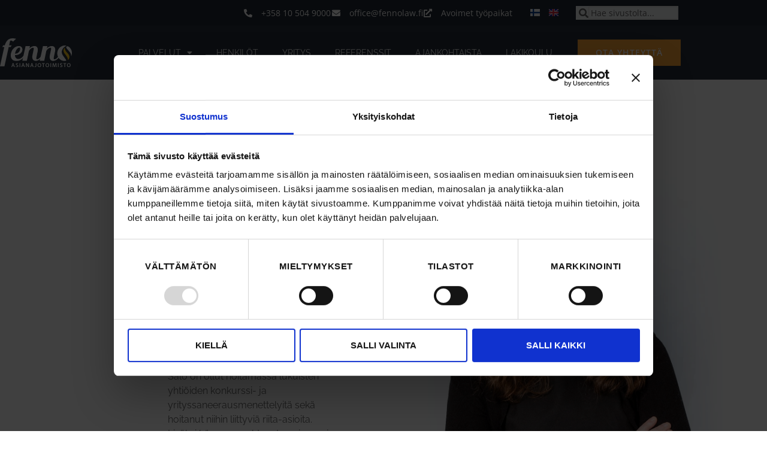

--- FILE ---
content_type: text/html; charset=UTF-8
request_url: https://fennolaw.fi/henkilo/salo-juuli/
body_size: 17872
content:
<!doctype html>
<html lang="fi">
<head>
	<meta charset="UTF-8">
	<meta name="viewport" content="width=device-width, initial-scale=1">
	<link rel="profile" href="https://gmpg.org/xfn/11">
	<script type="text/plain" data-cookieconsent="preferences, statistics, marketing">
	window.dataLayerPYS = window.dataLayerPYS || [];

	function gtag() {
		dataLayerPYS.push(arguments);
	}

	gtag("consent", "default", {
		ad_personalization: "denied",
		ad_storage: "denied",
		ad_user_data: "denied",
		analytics_storage: "denied",
		functionality_storage: "denied",
		personalization_storage: "denied",
		security_storage: "granted",
		wait_for_update: 500,
	});
	gtag("set", "ads_data_redaction", true);
	gtag("set", "url_passthrough", true);
</script>
<script type="text/javascript">
		(function (w, d, s, l, i) {
		w[l] = w[l] || [];
		w[l].push({'gtm.start': new Date().getTime(), event: 'gtm.js'});
		var f = d.getElementsByTagName(s)[0], j = d.createElement(s), dl = l !== 'dataLayer' ? '&l=' + l : '';
		j.async = true;
		j.src = 'https://www.googletagmanager.com/gtm.js?id=' + i + dl;
		f.parentNode.insertBefore(j, f);
	})(
		window,
		document,
		'script',
		'dataLayer',
		''
	);
</script>
<script type="text/javascript"
		id="Cookiebot"
		src="https://consent.cookiebot.com/uc.js"
		data-implementation="wp"
		data-cbid="19087f02-e47c-42e9-bb51-2f0480b631cb"
								></script>
<meta name='robots' content='index, follow, max-image-preview:large, max-snippet:-1, max-video-preview:-1' />
	<style>img:is([sizes="auto" i], [sizes^="auto," i]) { contain-intrinsic-size: 3000px 1500px }</style>
	<link rel="alternate" href="https://fennolaw.fi/henkilo/salo-juuli/" hreflang="fi" />
<link rel="alternate" href="https://fennolaw.fi/en/person/juuli-salo/" hreflang="en" />

<!-- Google Tag Manager by PYS -->
    <script data-cfasync="false" data-pagespeed-no-defer>
	    window.dataLayerPYS = window.dataLayerPYS || [];
	</script>
<!-- End Google Tag Manager by PYS -->
	<title>Juuli Salo - Asianajotoimisto Fenno</title>
	<link rel="canonical" href="https://fennolaw.fi/henkilo/salo-juuli/" />
	<meta property="og:locale" content="fi_FI" />
	<meta property="og:locale:alternate" content="en_GB" />
	<meta property="og:type" content="article" />
	<meta property="og:title" content="Juuli Salo - Asianajotoimisto Fenno" />
	<meta property="og:url" content="https://fennolaw.fi/henkilo/salo-juuli/" />
	<meta property="og:site_name" content="Asianajotoimisto Fenno" />
	<meta property="article:modified_time" content="2023-10-26T06:39:40+00:00" />
	<meta property="og:image" content="https://fennolaw.fi/wp-content/uploads/2022/02/Salo_Juuli.jpg" />
	<meta property="og:image:width" content="1134" />
	<meta property="og:image:height" content="1512" />
	<meta property="og:image:type" content="image/jpeg" />
	<meta name="twitter:card" content="summary_large_image" />
	<script type="application/ld+json" class="yoast-schema-graph">{"@context":"https://schema.org","@graph":[{"@type":"WebPage","@id":"https://fennolaw.fi/henkilo/salo-juuli/","url":"https://fennolaw.fi/henkilo/salo-juuli/","name":"Juuli Salo - Asianajotoimisto Fenno","isPartOf":{"@id":"https://fennolaw.fi/#website"},"primaryImageOfPage":{"@id":"https://fennolaw.fi/henkilo/salo-juuli/#primaryimage"},"image":{"@id":"https://fennolaw.fi/henkilo/salo-juuli/#primaryimage"},"thumbnailUrl":"https://fennolaw.fi/wp-content/uploads/2022/02/Salo_Juuli.jpg","datePublished":"2023-08-17T09:24:45+00:00","dateModified":"2023-10-26T06:39:40+00:00","breadcrumb":{"@id":"https://fennolaw.fi/henkilo/salo-juuli/#breadcrumb"},"inLanguage":"fi","potentialAction":[{"@type":"ReadAction","target":["https://fennolaw.fi/henkilo/salo-juuli/"]}]},{"@type":"ImageObject","inLanguage":"fi","@id":"https://fennolaw.fi/henkilo/salo-juuli/#primaryimage","url":"https://fennolaw.fi/wp-content/uploads/2022/02/Salo_Juuli.jpg","contentUrl":"https://fennolaw.fi/wp-content/uploads/2022/02/Salo_Juuli.jpg","width":1134,"height":1512},{"@type":"BreadcrumbList","@id":"https://fennolaw.fi/henkilo/salo-juuli/#breadcrumb","itemListElement":[{"@type":"ListItem","position":1,"name":"Etusivu","item":"https://fennolaw.fi/"},{"@type":"ListItem","position":2,"name":"Juuli Salo"}]},{"@type":"WebSite","@id":"https://fennolaw.fi/#website","url":"https://fennolaw.fi/","name":"Asianajotoimisto Fenno","description":"Haluamme tehdä arjestasi helpomman","potentialAction":[{"@type":"SearchAction","target":{"@type":"EntryPoint","urlTemplate":"https://fennolaw.fi/?s={search_term_string}"},"query-input":{"@type":"PropertyValueSpecification","valueRequired":true,"valueName":"search_term_string"}}],"inLanguage":"fi"}]}</script>


<script type='application/javascript'  id='pys-version-script'>console.log('PixelYourSite Free version 11.1.5');</script>
<link rel="alternate" type="application/rss+xml" title="Asianajotoimisto Fenno &raquo; syöte" href="https://fennolaw.fi/feed/" />
<link rel="alternate" type="application/rss+xml" title="Asianajotoimisto Fenno &raquo; kommenttien syöte" href="https://fennolaw.fi/comments/feed/" />
<script>
window._wpemojiSettings = {"baseUrl":"https:\/\/s.w.org\/images\/core\/emoji\/16.0.1\/72x72\/","ext":".png","svgUrl":"https:\/\/s.w.org\/images\/core\/emoji\/16.0.1\/svg\/","svgExt":".svg","source":{"concatemoji":"https:\/\/fennolaw.fi\/wp-includes\/js\/wp-emoji-release.min.js?ver=6.8.3"}};
/*! This file is auto-generated */
!function(s,n){var o,i,e;function c(e){try{var t={supportTests:e,timestamp:(new Date).valueOf()};sessionStorage.setItem(o,JSON.stringify(t))}catch(e){}}function p(e,t,n){e.clearRect(0,0,e.canvas.width,e.canvas.height),e.fillText(t,0,0);var t=new Uint32Array(e.getImageData(0,0,e.canvas.width,e.canvas.height).data),a=(e.clearRect(0,0,e.canvas.width,e.canvas.height),e.fillText(n,0,0),new Uint32Array(e.getImageData(0,0,e.canvas.width,e.canvas.height).data));return t.every(function(e,t){return e===a[t]})}function u(e,t){e.clearRect(0,0,e.canvas.width,e.canvas.height),e.fillText(t,0,0);for(var n=e.getImageData(16,16,1,1),a=0;a<n.data.length;a++)if(0!==n.data[a])return!1;return!0}function f(e,t,n,a){switch(t){case"flag":return n(e,"\ud83c\udff3\ufe0f\u200d\u26a7\ufe0f","\ud83c\udff3\ufe0f\u200b\u26a7\ufe0f")?!1:!n(e,"\ud83c\udde8\ud83c\uddf6","\ud83c\udde8\u200b\ud83c\uddf6")&&!n(e,"\ud83c\udff4\udb40\udc67\udb40\udc62\udb40\udc65\udb40\udc6e\udb40\udc67\udb40\udc7f","\ud83c\udff4\u200b\udb40\udc67\u200b\udb40\udc62\u200b\udb40\udc65\u200b\udb40\udc6e\u200b\udb40\udc67\u200b\udb40\udc7f");case"emoji":return!a(e,"\ud83e\udedf")}return!1}function g(e,t,n,a){var r="undefined"!=typeof WorkerGlobalScope&&self instanceof WorkerGlobalScope?new OffscreenCanvas(300,150):s.createElement("canvas"),o=r.getContext("2d",{willReadFrequently:!0}),i=(o.textBaseline="top",o.font="600 32px Arial",{});return e.forEach(function(e){i[e]=t(o,e,n,a)}),i}function t(e){var t=s.createElement("script");t.src=e,t.defer=!0,s.head.appendChild(t)}"undefined"!=typeof Promise&&(o="wpEmojiSettingsSupports",i=["flag","emoji"],n.supports={everything:!0,everythingExceptFlag:!0},e=new Promise(function(e){s.addEventListener("DOMContentLoaded",e,{once:!0})}),new Promise(function(t){var n=function(){try{var e=JSON.parse(sessionStorage.getItem(o));if("object"==typeof e&&"number"==typeof e.timestamp&&(new Date).valueOf()<e.timestamp+604800&&"object"==typeof e.supportTests)return e.supportTests}catch(e){}return null}();if(!n){if("undefined"!=typeof Worker&&"undefined"!=typeof OffscreenCanvas&&"undefined"!=typeof URL&&URL.createObjectURL&&"undefined"!=typeof Blob)try{var e="postMessage("+g.toString()+"("+[JSON.stringify(i),f.toString(),p.toString(),u.toString()].join(",")+"));",a=new Blob([e],{type:"text/javascript"}),r=new Worker(URL.createObjectURL(a),{name:"wpTestEmojiSupports"});return void(r.onmessage=function(e){c(n=e.data),r.terminate(),t(n)})}catch(e){}c(n=g(i,f,p,u))}t(n)}).then(function(e){for(var t in e)n.supports[t]=e[t],n.supports.everything=n.supports.everything&&n.supports[t],"flag"!==t&&(n.supports.everythingExceptFlag=n.supports.everythingExceptFlag&&n.supports[t]);n.supports.everythingExceptFlag=n.supports.everythingExceptFlag&&!n.supports.flag,n.DOMReady=!1,n.readyCallback=function(){n.DOMReady=!0}}).then(function(){return e}).then(function(){var e;n.supports.everything||(n.readyCallback(),(e=n.source||{}).concatemoji?t(e.concatemoji):e.wpemoji&&e.twemoji&&(t(e.twemoji),t(e.wpemoji)))}))}((window,document),window._wpemojiSettings);
</script>
<link rel='stylesheet' id='dce-dynamic-visibility-style-css' href='https://fennolaw.fi/wp-content/plugins/dynamic-visibility-for-elementor/assets/css/dynamic-visibility.css?ver=6.0.1' media='all' />
<style id='wp-emoji-styles-inline-css'>

	img.wp-smiley, img.emoji {
		display: inline !important;
		border: none !important;
		box-shadow: none !important;
		height: 1em !important;
		width: 1em !important;
		margin: 0 0.07em !important;
		vertical-align: -0.1em !important;
		background: none !important;
		padding: 0 !important;
	}
</style>
<link rel='stylesheet' id='wp-block-library-css' href='https://fennolaw.fi/wp-includes/css/dist/block-library/style.min.css?ver=6.8.3' media='all' />
<style id='safe-svg-svg-icon-style-inline-css'>
.safe-svg-cover{text-align:center}.safe-svg-cover .safe-svg-inside{display:inline-block;max-width:100%}.safe-svg-cover svg{fill:currentColor;height:100%;max-height:100%;max-width:100%;width:100%}

</style>
<style id='global-styles-inline-css'>
:root{--wp--preset--aspect-ratio--square: 1;--wp--preset--aspect-ratio--4-3: 4/3;--wp--preset--aspect-ratio--3-4: 3/4;--wp--preset--aspect-ratio--3-2: 3/2;--wp--preset--aspect-ratio--2-3: 2/3;--wp--preset--aspect-ratio--16-9: 16/9;--wp--preset--aspect-ratio--9-16: 9/16;--wp--preset--color--black: #000000;--wp--preset--color--cyan-bluish-gray: #abb8c3;--wp--preset--color--white: #ffffff;--wp--preset--color--pale-pink: #f78da7;--wp--preset--color--vivid-red: #cf2e2e;--wp--preset--color--luminous-vivid-orange: #ff6900;--wp--preset--color--luminous-vivid-amber: #fcb900;--wp--preset--color--light-green-cyan: #7bdcb5;--wp--preset--color--vivid-green-cyan: #00d084;--wp--preset--color--pale-cyan-blue: #8ed1fc;--wp--preset--color--vivid-cyan-blue: #0693e3;--wp--preset--color--vivid-purple: #9b51e0;--wp--preset--gradient--vivid-cyan-blue-to-vivid-purple: linear-gradient(135deg,rgba(6,147,227,1) 0%,rgb(155,81,224) 100%);--wp--preset--gradient--light-green-cyan-to-vivid-green-cyan: linear-gradient(135deg,rgb(122,220,180) 0%,rgb(0,208,130) 100%);--wp--preset--gradient--luminous-vivid-amber-to-luminous-vivid-orange: linear-gradient(135deg,rgba(252,185,0,1) 0%,rgba(255,105,0,1) 100%);--wp--preset--gradient--luminous-vivid-orange-to-vivid-red: linear-gradient(135deg,rgba(255,105,0,1) 0%,rgb(207,46,46) 100%);--wp--preset--gradient--very-light-gray-to-cyan-bluish-gray: linear-gradient(135deg,rgb(238,238,238) 0%,rgb(169,184,195) 100%);--wp--preset--gradient--cool-to-warm-spectrum: linear-gradient(135deg,rgb(74,234,220) 0%,rgb(151,120,209) 20%,rgb(207,42,186) 40%,rgb(238,44,130) 60%,rgb(251,105,98) 80%,rgb(254,248,76) 100%);--wp--preset--gradient--blush-light-purple: linear-gradient(135deg,rgb(255,206,236) 0%,rgb(152,150,240) 100%);--wp--preset--gradient--blush-bordeaux: linear-gradient(135deg,rgb(254,205,165) 0%,rgb(254,45,45) 50%,rgb(107,0,62) 100%);--wp--preset--gradient--luminous-dusk: linear-gradient(135deg,rgb(255,203,112) 0%,rgb(199,81,192) 50%,rgb(65,88,208) 100%);--wp--preset--gradient--pale-ocean: linear-gradient(135deg,rgb(255,245,203) 0%,rgb(182,227,212) 50%,rgb(51,167,181) 100%);--wp--preset--gradient--electric-grass: linear-gradient(135deg,rgb(202,248,128) 0%,rgb(113,206,126) 100%);--wp--preset--gradient--midnight: linear-gradient(135deg,rgb(2,3,129) 0%,rgb(40,116,252) 100%);--wp--preset--font-size--small: 13px;--wp--preset--font-size--medium: 20px;--wp--preset--font-size--large: 36px;--wp--preset--font-size--x-large: 42px;--wp--preset--spacing--20: 0.44rem;--wp--preset--spacing--30: 0.67rem;--wp--preset--spacing--40: 1rem;--wp--preset--spacing--50: 1.5rem;--wp--preset--spacing--60: 2.25rem;--wp--preset--spacing--70: 3.38rem;--wp--preset--spacing--80: 5.06rem;--wp--preset--shadow--natural: 6px 6px 9px rgba(0, 0, 0, 0.2);--wp--preset--shadow--deep: 12px 12px 50px rgba(0, 0, 0, 0.4);--wp--preset--shadow--sharp: 6px 6px 0px rgba(0, 0, 0, 0.2);--wp--preset--shadow--outlined: 6px 6px 0px -3px rgba(255, 255, 255, 1), 6px 6px rgba(0, 0, 0, 1);--wp--preset--shadow--crisp: 6px 6px 0px rgba(0, 0, 0, 1);}:root { --wp--style--global--content-size: 800px;--wp--style--global--wide-size: 1200px; }:where(body) { margin: 0; }.wp-site-blocks > .alignleft { float: left; margin-right: 2em; }.wp-site-blocks > .alignright { float: right; margin-left: 2em; }.wp-site-blocks > .aligncenter { justify-content: center; margin-left: auto; margin-right: auto; }:where(.wp-site-blocks) > * { margin-block-start: 24px; margin-block-end: 0; }:where(.wp-site-blocks) > :first-child { margin-block-start: 0; }:where(.wp-site-blocks) > :last-child { margin-block-end: 0; }:root { --wp--style--block-gap: 24px; }:root :where(.is-layout-flow) > :first-child{margin-block-start: 0;}:root :where(.is-layout-flow) > :last-child{margin-block-end: 0;}:root :where(.is-layout-flow) > *{margin-block-start: 24px;margin-block-end: 0;}:root :where(.is-layout-constrained) > :first-child{margin-block-start: 0;}:root :where(.is-layout-constrained) > :last-child{margin-block-end: 0;}:root :where(.is-layout-constrained) > *{margin-block-start: 24px;margin-block-end: 0;}:root :where(.is-layout-flex){gap: 24px;}:root :where(.is-layout-grid){gap: 24px;}.is-layout-flow > .alignleft{float: left;margin-inline-start: 0;margin-inline-end: 2em;}.is-layout-flow > .alignright{float: right;margin-inline-start: 2em;margin-inline-end: 0;}.is-layout-flow > .aligncenter{margin-left: auto !important;margin-right: auto !important;}.is-layout-constrained > .alignleft{float: left;margin-inline-start: 0;margin-inline-end: 2em;}.is-layout-constrained > .alignright{float: right;margin-inline-start: 2em;margin-inline-end: 0;}.is-layout-constrained > .aligncenter{margin-left: auto !important;margin-right: auto !important;}.is-layout-constrained > :where(:not(.alignleft):not(.alignright):not(.alignfull)){max-width: var(--wp--style--global--content-size);margin-left: auto !important;margin-right: auto !important;}.is-layout-constrained > .alignwide{max-width: var(--wp--style--global--wide-size);}body .is-layout-flex{display: flex;}.is-layout-flex{flex-wrap: wrap;align-items: center;}.is-layout-flex > :is(*, div){margin: 0;}body .is-layout-grid{display: grid;}.is-layout-grid > :is(*, div){margin: 0;}body{padding-top: 0px;padding-right: 0px;padding-bottom: 0px;padding-left: 0px;}a:where(:not(.wp-element-button)){text-decoration: underline;}:root :where(.wp-element-button, .wp-block-button__link){background-color: #32373c;border-width: 0;color: #fff;font-family: inherit;font-size: inherit;line-height: inherit;padding: calc(0.667em + 2px) calc(1.333em + 2px);text-decoration: none;}.has-black-color{color: var(--wp--preset--color--black) !important;}.has-cyan-bluish-gray-color{color: var(--wp--preset--color--cyan-bluish-gray) !important;}.has-white-color{color: var(--wp--preset--color--white) !important;}.has-pale-pink-color{color: var(--wp--preset--color--pale-pink) !important;}.has-vivid-red-color{color: var(--wp--preset--color--vivid-red) !important;}.has-luminous-vivid-orange-color{color: var(--wp--preset--color--luminous-vivid-orange) !important;}.has-luminous-vivid-amber-color{color: var(--wp--preset--color--luminous-vivid-amber) !important;}.has-light-green-cyan-color{color: var(--wp--preset--color--light-green-cyan) !important;}.has-vivid-green-cyan-color{color: var(--wp--preset--color--vivid-green-cyan) !important;}.has-pale-cyan-blue-color{color: var(--wp--preset--color--pale-cyan-blue) !important;}.has-vivid-cyan-blue-color{color: var(--wp--preset--color--vivid-cyan-blue) !important;}.has-vivid-purple-color{color: var(--wp--preset--color--vivid-purple) !important;}.has-black-background-color{background-color: var(--wp--preset--color--black) !important;}.has-cyan-bluish-gray-background-color{background-color: var(--wp--preset--color--cyan-bluish-gray) !important;}.has-white-background-color{background-color: var(--wp--preset--color--white) !important;}.has-pale-pink-background-color{background-color: var(--wp--preset--color--pale-pink) !important;}.has-vivid-red-background-color{background-color: var(--wp--preset--color--vivid-red) !important;}.has-luminous-vivid-orange-background-color{background-color: var(--wp--preset--color--luminous-vivid-orange) !important;}.has-luminous-vivid-amber-background-color{background-color: var(--wp--preset--color--luminous-vivid-amber) !important;}.has-light-green-cyan-background-color{background-color: var(--wp--preset--color--light-green-cyan) !important;}.has-vivid-green-cyan-background-color{background-color: var(--wp--preset--color--vivid-green-cyan) !important;}.has-pale-cyan-blue-background-color{background-color: var(--wp--preset--color--pale-cyan-blue) !important;}.has-vivid-cyan-blue-background-color{background-color: var(--wp--preset--color--vivid-cyan-blue) !important;}.has-vivid-purple-background-color{background-color: var(--wp--preset--color--vivid-purple) !important;}.has-black-border-color{border-color: var(--wp--preset--color--black) !important;}.has-cyan-bluish-gray-border-color{border-color: var(--wp--preset--color--cyan-bluish-gray) !important;}.has-white-border-color{border-color: var(--wp--preset--color--white) !important;}.has-pale-pink-border-color{border-color: var(--wp--preset--color--pale-pink) !important;}.has-vivid-red-border-color{border-color: var(--wp--preset--color--vivid-red) !important;}.has-luminous-vivid-orange-border-color{border-color: var(--wp--preset--color--luminous-vivid-orange) !important;}.has-luminous-vivid-amber-border-color{border-color: var(--wp--preset--color--luminous-vivid-amber) !important;}.has-light-green-cyan-border-color{border-color: var(--wp--preset--color--light-green-cyan) !important;}.has-vivid-green-cyan-border-color{border-color: var(--wp--preset--color--vivid-green-cyan) !important;}.has-pale-cyan-blue-border-color{border-color: var(--wp--preset--color--pale-cyan-blue) !important;}.has-vivid-cyan-blue-border-color{border-color: var(--wp--preset--color--vivid-cyan-blue) !important;}.has-vivid-purple-border-color{border-color: var(--wp--preset--color--vivid-purple) !important;}.has-vivid-cyan-blue-to-vivid-purple-gradient-background{background: var(--wp--preset--gradient--vivid-cyan-blue-to-vivid-purple) !important;}.has-light-green-cyan-to-vivid-green-cyan-gradient-background{background: var(--wp--preset--gradient--light-green-cyan-to-vivid-green-cyan) !important;}.has-luminous-vivid-amber-to-luminous-vivid-orange-gradient-background{background: var(--wp--preset--gradient--luminous-vivid-amber-to-luminous-vivid-orange) !important;}.has-luminous-vivid-orange-to-vivid-red-gradient-background{background: var(--wp--preset--gradient--luminous-vivid-orange-to-vivid-red) !important;}.has-very-light-gray-to-cyan-bluish-gray-gradient-background{background: var(--wp--preset--gradient--very-light-gray-to-cyan-bluish-gray) !important;}.has-cool-to-warm-spectrum-gradient-background{background: var(--wp--preset--gradient--cool-to-warm-spectrum) !important;}.has-blush-light-purple-gradient-background{background: var(--wp--preset--gradient--blush-light-purple) !important;}.has-blush-bordeaux-gradient-background{background: var(--wp--preset--gradient--blush-bordeaux) !important;}.has-luminous-dusk-gradient-background{background: var(--wp--preset--gradient--luminous-dusk) !important;}.has-pale-ocean-gradient-background{background: var(--wp--preset--gradient--pale-ocean) !important;}.has-electric-grass-gradient-background{background: var(--wp--preset--gradient--electric-grass) !important;}.has-midnight-gradient-background{background: var(--wp--preset--gradient--midnight) !important;}.has-small-font-size{font-size: var(--wp--preset--font-size--small) !important;}.has-medium-font-size{font-size: var(--wp--preset--font-size--medium) !important;}.has-large-font-size{font-size: var(--wp--preset--font-size--large) !important;}.has-x-large-font-size{font-size: var(--wp--preset--font-size--x-large) !important;}
:root :where(.wp-block-pullquote){font-size: 1.5em;line-height: 1.6;}
</style>
<link rel='stylesheet' id='hello-elementor-css' href='https://fennolaw.fi/wp-content/themes/hello-elementor/assets/css/reset.css?ver=3.4.5' media='all' />
<link rel='stylesheet' id='hello-elementor-theme-style-css' href='https://fennolaw.fi/wp-content/themes/hello-elementor/assets/css/theme.css?ver=3.4.5' media='all' />
<link rel='stylesheet' id='hello-elementor-header-footer-css' href='https://fennolaw.fi/wp-content/themes/hello-elementor/assets/css/header-footer.css?ver=3.4.5' media='all' />
<link rel='stylesheet' id='elementor-frontend-css' href='https://fennolaw.fi/wp-content/plugins/elementor/assets/css/frontend.min.css?ver=3.34.1' media='all' />
<link rel='stylesheet' id='elementor-post-9-css' href='https://fennolaw.fi/wp-content/uploads/elementor/css/post-9.css?ver=1767927779' media='all' />
<link rel='stylesheet' id='widget-icon-list-css' href='https://fennolaw.fi/wp-content/plugins/elementor/assets/css/widget-icon-list.min.css?ver=3.34.1' media='all' />
<link rel='stylesheet' id='widget-search-form-css' href='https://fennolaw.fi/wp-content/plugins/elementor-pro/assets/css/widget-search-form.min.css?ver=3.34.0' media='all' />
<link rel='stylesheet' id='elementor-icons-shared-0-css' href='https://fennolaw.fi/wp-content/plugins/elementor/assets/lib/font-awesome/css/fontawesome.min.css?ver=5.15.3' media='all' />
<link rel='stylesheet' id='elementor-icons-fa-solid-css' href='https://fennolaw.fi/wp-content/plugins/elementor/assets/lib/font-awesome/css/solid.min.css?ver=5.15.3' media='all' />
<link rel='stylesheet' id='widget-image-css' href='https://fennolaw.fi/wp-content/plugins/elementor/assets/css/widget-image.min.css?ver=3.34.1' media='all' />
<link rel='stylesheet' id='widget-nav-menu-css' href='https://fennolaw.fi/wp-content/plugins/elementor-pro/assets/css/widget-nav-menu.min.css?ver=3.34.0' media='all' />
<link rel='stylesheet' id='widget-social-icons-css' href='https://fennolaw.fi/wp-content/plugins/elementor/assets/css/widget-social-icons.min.css?ver=3.34.1' media='all' />
<link rel='stylesheet' id='e-apple-webkit-css' href='https://fennolaw.fi/wp-content/plugins/elementor/assets/css/conditionals/apple-webkit.min.css?ver=3.34.1' media='all' />
<link rel='stylesheet' id='e-motion-fx-css' href='https://fennolaw.fi/wp-content/plugins/elementor-pro/assets/css/modules/motion-fx.min.css?ver=3.34.0' media='all' />
<link rel='stylesheet' id='widget-heading-css' href='https://fennolaw.fi/wp-content/plugins/elementor/assets/css/widget-heading.min.css?ver=3.34.1' media='all' />
<link rel='stylesheet' id='widget-divider-css' href='https://fennolaw.fi/wp-content/plugins/elementor/assets/css/widget-divider.min.css?ver=3.34.1' media='all' />
<link rel='stylesheet' id='widget-posts-css' href='https://fennolaw.fi/wp-content/plugins/elementor-pro/assets/css/widget-posts.min.css?ver=3.34.0' media='all' />
<link rel='stylesheet' id='elementor-icons-css' href='https://fennolaw.fi/wp-content/plugins/elementor/assets/lib/eicons/css/elementor-icons.min.css?ver=5.45.0' media='all' />
<link rel='stylesheet' id='cpel-language-switcher-css' href='https://fennolaw.fi/wp-content/plugins/connect-polylang-elementor/assets/css/language-switcher.min.css?ver=2.5.5' media='all' />
<link rel='stylesheet' id='elementor-post-68-css' href='https://fennolaw.fi/wp-content/uploads/elementor/css/post-68.css?ver=1767927779' media='all' />
<link rel='stylesheet' id='elementor-post-8004-css' href='https://fennolaw.fi/wp-content/uploads/elementor/css/post-8004.css?ver=1767927779' media='all' />
<link rel='stylesheet' id='elementor-post-329-css' href='https://fennolaw.fi/wp-content/uploads/elementor/css/post-329.css?ver=1767928925' media='all' />
<link rel='stylesheet' id='ekit-widget-styles-css' href='https://fennolaw.fi/wp-content/plugins/elementskit-lite/widgets/init/assets/css/widget-styles.css?ver=3.7.8' media='all' />
<link rel='stylesheet' id='ekit-responsive-css' href='https://fennolaw.fi/wp-content/plugins/elementskit-lite/widgets/init/assets/css/responsive.css?ver=3.7.8' media='all' />
<link rel='stylesheet' id='ecs-styles-css' href='https://fennolaw.fi/wp-content/plugins/ele-custom-skin/assets/css/ecs-style.css?ver=3.1.9' media='all' />
<link rel='stylesheet' id='elementor-post-260-css' href='https://fennolaw.fi/wp-content/uploads/elementor/css/post-260.css?ver=1655997611' media='all' />
<link rel='stylesheet' id='elementor-post-377-css' href='https://fennolaw.fi/wp-content/uploads/elementor/css/post-377.css?ver=1655835318' media='all' />
<link rel='stylesheet' id='elementor-post-576-css' href='https://fennolaw.fi/wp-content/uploads/elementor/css/post-576.css?ver=1655917112' media='all' />
<link rel='stylesheet' id='elementor-post-596-css' href='https://fennolaw.fi/wp-content/uploads/elementor/css/post-596.css?ver=1651599378' media='all' />
<link rel='stylesheet' id='elementor-post-730-css' href='https://fennolaw.fi/wp-content/uploads/elementor/css/post-730.css?ver=1655907482' media='all' />
<link rel='stylesheet' id='elementor-post-904-css' href='https://fennolaw.fi/wp-content/uploads/elementor/css/post-904.css?ver=1647610234' media='all' />
<link rel='stylesheet' id='elementor-post-994-css' href='https://fennolaw.fi/wp-content/uploads/elementor/css/post-994.css?ver=1670935626' media='all' />
<link rel='stylesheet' id='elementor-post-1501-css' href='https://fennolaw.fi/wp-content/uploads/elementor/css/post-1501.css?ver=1648725936' media='all' />
<link rel='stylesheet' id='elementor-post-8141-css' href='https://fennolaw.fi/wp-content/uploads/elementor/css/post-8141.css?ver=1670427933' media='all' />
<link rel='stylesheet' id='elementor-post-8259-css' href='https://fennolaw.fi/wp-content/uploads/elementor/css/post-8259.css?ver=1670929106' media='all' />
<link rel='stylesheet' id='elementor-post-8293-css' href='https://fennolaw.fi/wp-content/uploads/elementor/css/post-8293.css?ver=1670935727' media='all' />
<link rel='stylesheet' id='elementor-post-10026-css' href='https://fennolaw.fi/wp-content/uploads/elementor/css/post-10026.css?ver=1711026452' media='all' />
<link rel='stylesheet' id='elementor-gf-local-raleway-css' href='https://fennolaw.fi/wp-content/uploads/elementor/google-fonts/css/raleway.css?ver=1743113645' media='all' />
<link rel='stylesheet' id='elementor-gf-local-redrose-css' href='https://fennolaw.fi/wp-content/uploads/elementor/google-fonts/css/redrose.css?ver=1743113674' media='all' />
<link rel='stylesheet' id='elementor-gf-local-opensans-css' href='https://fennolaw.fi/wp-content/uploads/elementor/google-fonts/css/opensans.css?ver=1743113647' media='all' />
<link rel='stylesheet' id='elementor-icons-fa-brands-css' href='https://fennolaw.fi/wp-content/plugins/elementor/assets/lib/font-awesome/css/brands.min.css?ver=5.15.3' media='all' />
<script src="https://fennolaw.fi/wp-includes/js/jquery/jquery.min.js?ver=3.7.1" id="jquery-core-js"></script>
<script src="https://fennolaw.fi/wp-includes/js/jquery/jquery-migrate.min.js?ver=3.4.1" id="jquery-migrate-js"></script>
<script src="https://fennolaw.fi/wp-content/plugins/pixelyoursite/dist/scripts/jquery.bind-first-0.2.3.min.js?ver=0.2.3" id="jquery-bind-first-js"></script>
<script data-cookieconsent="true" src="https://fennolaw.fi/wp-content/plugins/pixelyoursite/dist/scripts/js.cookie-2.1.3.min.js?ver=2.1.3" id="js-cookie-pys-js"></script>
<script src="https://fennolaw.fi/wp-content/plugins/pixelyoursite/dist/scripts/tld.min.js?ver=2.3.1" id="js-tld-js"></script>
<script id="pys-js-extra">
var pysOptions = {"staticEvents":[],"dynamicEvents":[],"triggerEvents":[],"triggerEventTypes":[],"ga":{"trackingIds":["G-5S5T02QTM8"],"commentEventEnabled":true,"downloadEnabled":true,"formEventEnabled":true,"crossDomainEnabled":false,"crossDomainAcceptIncoming":false,"crossDomainDomains":[],"isDebugEnabled":[],"serverContainerUrls":{"G-5S5T02QTM8":{"enable_server_container":"","server_container_url":"","transport_url":""}},"additionalConfig":{"G-5S5T02QTM8":{"first_party_collection":true}},"disableAdvertisingFeatures":false,"disableAdvertisingPersonalization":false,"wooVariableAsSimple":true,"custom_page_view_event":false},"debug":"","siteUrl":"https:\/\/fennolaw.fi","ajaxUrl":"https:\/\/fennolaw.fi\/wp-admin\/admin-ajax.php","ajax_event":"f0d85cc085","enable_remove_download_url_param":"1","cookie_duration":"7","last_visit_duration":"60","enable_success_send_form":"","ajaxForServerEvent":"1","ajaxForServerStaticEvent":"1","useSendBeacon":"1","send_external_id":"1","external_id_expire":"180","track_cookie_for_subdomains":"1","google_consent_mode":"1","gdpr":{"ajax_enabled":false,"all_disabled_by_api":false,"facebook_disabled_by_api":false,"analytics_disabled_by_api":false,"google_ads_disabled_by_api":false,"pinterest_disabled_by_api":false,"bing_disabled_by_api":false,"reddit_disabled_by_api":false,"externalID_disabled_by_api":false,"facebook_prior_consent_enabled":true,"analytics_prior_consent_enabled":true,"google_ads_prior_consent_enabled":null,"pinterest_prior_consent_enabled":true,"bing_prior_consent_enabled":true,"cookiebot_integration_enabled":true,"cookiebot_facebook_consent_category":"marketing","cookiebot_analytics_consent_category":"statistics","cookiebot_tiktok_consent_category":"marketing","cookiebot_google_ads_consent_category":"marketing","cookiebot_pinterest_consent_category":"marketing","cookiebot_bing_consent_category":"marketing","consent_magic_integration_enabled":false,"real_cookie_banner_integration_enabled":false,"cookie_notice_integration_enabled":false,"cookie_law_info_integration_enabled":false,"analytics_storage":{"enabled":true,"value":"granted","filter":false},"ad_storage":{"enabled":true,"value":"granted","filter":false},"ad_user_data":{"enabled":true,"value":"granted","filter":false},"ad_personalization":{"enabled":true,"value":"granted","filter":false}},"cookie":{"disabled_all_cookie":false,"disabled_start_session_cookie":false,"disabled_advanced_form_data_cookie":false,"disabled_landing_page_cookie":false,"disabled_first_visit_cookie":false,"disabled_trafficsource_cookie":false,"disabled_utmTerms_cookie":false,"disabled_utmId_cookie":false},"tracking_analytics":{"TrafficSource":"direct","TrafficLanding":"undefined","TrafficUtms":[],"TrafficUtmsId":[]},"GATags":{"ga_datalayer_type":"default","ga_datalayer_name":"dataLayerPYS"},"woo":{"enabled":false},"edd":{"enabled":false},"cache_bypass":"1768278802"};
</script>
<script src="https://fennolaw.fi/wp-content/plugins/pixelyoursite/dist/scripts/public.js?ver=11.1.5" id="pys-js"></script>
<script id="ecs_ajax_load-js-extra">
var ecs_ajax_params = {"ajaxurl":"https:\/\/fennolaw.fi\/wp-admin\/admin-ajax.php","posts":"{\"page\":0,\"henkilo\":\"salo-juuli\",\"post_type\":\"henkilo\",\"name\":\"salo-juuli\",\"error\":\"\",\"m\":\"\",\"p\":0,\"post_parent\":\"\",\"subpost\":\"\",\"subpost_id\":\"\",\"attachment\":\"\",\"attachment_id\":0,\"pagename\":\"salo-juuli\",\"page_id\":0,\"second\":\"\",\"minute\":\"\",\"hour\":\"\",\"day\":0,\"monthnum\":0,\"year\":0,\"w\":0,\"category_name\":\"\",\"tag\":\"\",\"cat\":\"\",\"tag_id\":\"\",\"author\":\"\",\"author_name\":\"\",\"feed\":\"\",\"tb\":\"\",\"paged\":0,\"meta_key\":\"\",\"meta_value\":\"\",\"preview\":\"\",\"s\":\"\",\"sentence\":\"\",\"title\":\"\",\"fields\":\"all\",\"menu_order\":\"\",\"embed\":\"\",\"category__in\":[],\"category__not_in\":[],\"category__and\":[],\"post__in\":[],\"post__not_in\":[],\"post_name__in\":[],\"tag__in\":[],\"tag__not_in\":[],\"tag__and\":[],\"tag_slug__in\":[],\"tag_slug__and\":[],\"post_parent__in\":[],\"post_parent__not_in\":[],\"author__in\":[],\"author__not_in\":[],\"search_columns\":[],\"tax_query\":[{\"taxonomy\":\"language\",\"field\":\"term_taxonomy_id\",\"terms\":[86],\"operator\":\"IN\"}],\"update_post_term_cache\":true,\"ignore_sticky_posts\":false,\"suppress_filters\":false,\"cache_results\":true,\"update_menu_item_cache\":false,\"lazy_load_term_meta\":true,\"update_post_meta_cache\":true,\"posts_per_page\":10,\"nopaging\":false,\"comments_per_page\":\"50\",\"no_found_rows\":false,\"order\":\"DESC\"}"};
</script>
<script src="https://fennolaw.fi/wp-content/plugins/ele-custom-skin/assets/js/ecs_ajax_pagination.js?ver=3.1.9" id="ecs_ajax_load-js"></script>
<script src="https://fennolaw.fi/wp-content/plugins/ele-custom-skin/assets/js/ecs.js?ver=3.1.9" id="ecs-script-js"></script>
<link rel="https://api.w.org/" href="https://fennolaw.fi/wp-json/" /><link rel="alternate" title="JSON" type="application/json" href="https://fennolaw.fi/wp-json/wp/v2/henkilo/8781" /><link rel="EditURI" type="application/rsd+xml" title="RSD" href="https://fennolaw.fi/xmlrpc.php?rsd" />
<meta name="generator" content="WordPress 6.8.3" />
<link rel='shortlink' href='https://fennolaw.fi/?p=8781' />
<link rel="alternate" title="oEmbed (JSON)" type="application/json+oembed" href="https://fennolaw.fi/wp-json/oembed/1.0/embed?url=https%3A%2F%2Ffennolaw.fi%2Fhenkilo%2Fsalo-juuli%2F&#038;lang=fi" />
<link rel="alternate" title="oEmbed (XML)" type="text/xml+oembed" href="https://fennolaw.fi/wp-json/oembed/1.0/embed?url=https%3A%2F%2Ffennolaw.fi%2Fhenkilo%2Fsalo-juuli%2F&#038;format=xml&#038;lang=fi" />
<!-- Linkedin Insight Base Code --!><script type='text/javascript'>_linkedin_partner_id = '2791497';window._linkedin_data_partner_ids = window._linkedin_data_partner_ids || [];window._linkedin_data_partner_ids.push(_linkedin_partner_id);</script><script type='text/javascript'>(function(){var s = document.getElementsByTagName('script')[0];var b = document.createElement('script');b.type = 'text/javascript';b.async = true;b.src = 'https://snap.licdn.com/li.lms-analytics/insight.min.js';s.parentNode.insertBefore(b, s);})();</script><noscript><img height='1' width='1' style='display:none;' alt='' src='https://dc.ads.linkedin.com/collect/?pid=2791497&fmt=gif' /></noscript><!-- End Linkedin Insight Base Code --!>
<link rel="apple-touch-icon" sizes="144x144" href="/wp-content/uploads/fbrfg/apple-touch-icon.png">
<link rel="icon" type="image/png" sizes="32x32" href="/wp-content/uploads/fbrfg/favicon-32x32.png">
<link rel="icon" type="image/png" sizes="16x16" href="/wp-content/uploads/fbrfg/favicon-16x16.png">
<link rel="manifest" href="/wp-content/uploads/fbrfg/site.webmanifest">
<link rel="mask-icon" href="/wp-content/uploads/fbrfg/safari-pinned-tab.svg" color="#5bbad5">
<link rel="shortcut icon" href="/wp-content/uploads/fbrfg/favicon.ico">
<meta name="msapplication-TileColor" content="#da532c">
<meta name="msapplication-config" content="/wp-content/uploads/fbrfg/browserconfig.xml">
<meta name="theme-color" content="#ffffff"><meta name="generator" content="Elementor 3.34.1; settings: css_print_method-external, google_font-enabled, font_display-auto">
			<style>
				.e-con.e-parent:nth-of-type(n+4):not(.e-lazyloaded):not(.e-no-lazyload),
				.e-con.e-parent:nth-of-type(n+4):not(.e-lazyloaded):not(.e-no-lazyload) * {
					background-image: none !important;
				}
				@media screen and (max-height: 1024px) {
					.e-con.e-parent:nth-of-type(n+3):not(.e-lazyloaded):not(.e-no-lazyload),
					.e-con.e-parent:nth-of-type(n+3):not(.e-lazyloaded):not(.e-no-lazyload) * {
						background-image: none !important;
					}
				}
				@media screen and (max-height: 640px) {
					.e-con.e-parent:nth-of-type(n+2):not(.e-lazyloaded):not(.e-no-lazyload),
					.e-con.e-parent:nth-of-type(n+2):not(.e-lazyloaded):not(.e-no-lazyload) * {
						background-image: none !important;
					}
				}
			</style>
					<style id="wp-custom-css">
			.ekit-wid-con .fasicon, .ekit-wid-con .icon, .ekit-wid-con .icon::before, .fasicon, .icon, .icon::before {
  display: none;
}

@media screen and (max-width: 600px) {

	table td, table th {
  display: block !important;
  width: 100% !important;
}
	
	  h1 {
    font-size: 40px !important;
  }
	
	.elementor-1501 .elementor-element.elementor-element-85769f2 .elementor-heading-title {
line-height: initial !important;
  font-size: 20px !important;
}
	
}		</style>
		</head>
<body class="wp-singular henkilo-template-default single single-henkilo postid-8781 wp-embed-responsive wp-theme-hello-elementor hello-elementor-default elementor-default elementor-kit-9 elementor-page-329">


<a class="skip-link screen-reader-text" href="#content">Mene sisältöön</a>

		<header data-elementor-type="header" data-elementor-id="68" class="elementor elementor-68 elementor-location-header" data-elementor-post-type="elementor_library">
					<section class="elementor-section elementor-top-section elementor-element elementor-element-6005a1d8 elementor-hidden-tablet elementor-hidden-phone elementor-section-boxed elementor-section-height-default elementor-section-height-default" data-id="6005a1d8" data-element_type="section" data-settings="{&quot;background_background&quot;:&quot;classic&quot;}">
						<div class="elementor-container elementor-column-gap-no">
					<div class="elementor-column elementor-col-33 elementor-top-column elementor-element elementor-element-1c26c46a" data-id="1c26c46a" data-element_type="column">
			<div class="elementor-widget-wrap elementor-element-populated">
						<div class="elementor-element elementor-element-1acd9596 elementor-align-start elementor-icon-list--layout-inline elementor-widget__width-auto elementor-list-item-link-full_width elementor-widget elementor-widget-icon-list" data-id="1acd9596" data-element_type="widget" data-widget_type="icon-list.default">
				<div class="elementor-widget-container">
							<ul class="elementor-icon-list-items elementor-inline-items">
							<li class="elementor-icon-list-item elementor-inline-item">
											<a href="tel:+358%2010%20504%209000">

												<span class="elementor-icon-list-icon">
							<i aria-hidden="true" class="fas fa-phone-alt"></i>						</span>
										<span class="elementor-icon-list-text">+358 10 504 9000</span>
											</a>
									</li>
								<li class="elementor-icon-list-item elementor-inline-item">
											<a href="mailto:office@fennolaw.fi">

												<span class="elementor-icon-list-icon">
							<i aria-hidden="true" class="fas fa-envelope"></i>						</span>
										<span class="elementor-icon-list-text">office@fennolaw.fi</span>
											</a>
									</li>
								<li class="elementor-icon-list-item elementor-inline-item">
											<a href="https://rekry.fennolaw.fi/">

												<span class="elementor-icon-list-icon">
							<i aria-hidden="true" class="fas fa-external-link-alt"></i>						</span>
										<span class="elementor-icon-list-text">Avoimet työpaikat</span>
											</a>
									</li>
						</ul>
						</div>
				</div>
					</div>
		</div>
				<div class="elementor-column elementor-col-33 elementor-top-column elementor-element elementor-element-ebe36cc" data-id="ebe36cc" data-element_type="column">
			<div class="elementor-widget-wrap elementor-element-populated">
						<div class="elementor-element elementor-element-da115d4 cpel-switcher--align-center cpel-switcher--layout-horizontal cpel-switcher--aspect-ratio-43 elementor-widget elementor-widget-polylang-language-switcher" data-id="da115d4" data-element_type="widget" data-widget_type="polylang-language-switcher.default">
				<div class="elementor-widget-container">
					<nav class="cpel-switcher__nav"><ul class="cpel-switcher__list"><li class="cpel-switcher__lang cpel-switcher__lang--active"><a lang="fi" hreflang="fi" href="https://fennolaw.fi/henkilo/salo-juuli/"><span class="cpel-switcher__flag cpel-switcher__flag--fi"><img src="[data-uri]" alt="Suomi" /></span></a></li><li class="cpel-switcher__lang"><a lang="en-GB" hreflang="en-GB" href="https://fennolaw.fi/en/person/juuli-salo/"><span class="cpel-switcher__flag cpel-switcher__flag--gb"><img src="[data-uri]" alt="English" /></span></a></li></ul></nav>				</div>
				</div>
					</div>
		</div>
				<div class="elementor-column elementor-col-33 elementor-top-column elementor-element elementor-element-2bfef80" data-id="2bfef80" data-element_type="column">
			<div class="elementor-widget-wrap elementor-element-populated">
						<div class="elementor-element elementor-element-bf6efa5 elementor-search-form--skin-minimal elementor-widget elementor-widget-search-form" data-id="bf6efa5" data-element_type="widget" data-settings="{&quot;skin&quot;:&quot;minimal&quot;}" data-widget_type="search-form.default">
				<div class="elementor-widget-container">
							<search role="search">
			<form class="elementor-search-form" action="https://fennolaw.fi/" method="get">
												<div class="elementor-search-form__container">
					<label class="elementor-screen-only" for="elementor-search-form-bf6efa5">Search</label>

											<div class="elementor-search-form__icon">
							<i aria-hidden="true" class="fas fa-search"></i>							<span class="elementor-screen-only">Search</span>
						</div>
					
					<input id="elementor-search-form-bf6efa5" placeholder="Hae sivustolta..." class="elementor-search-form__input" type="search" name="s" value="">
					
					
									</div>
			</form>
		</search>
						</div>
				</div>
					</div>
		</div>
					</div>
		</section>
				<section class="elementor-section elementor-top-section elementor-element elementor-element-4d51c8c8 elementor-section-content-middle elementor-section-height-min-height elementor-hidden-tablet elementor-hidden-mobile elementor-section-boxed elementor-section-height-default elementor-section-items-middle" data-id="4d51c8c8" data-element_type="section" data-settings="{&quot;background_background&quot;:&quot;classic&quot;}">
						<div class="elementor-container elementor-column-gap-no">
					<div class="elementor-column elementor-col-33 elementor-top-column elementor-element elementor-element-65b219e2" data-id="65b219e2" data-element_type="column">
			<div class="elementor-widget-wrap elementor-element-populated">
						<div class="elementor-element elementor-element-b8bc2d3 elementor-widget elementor-widget-image" data-id="b8bc2d3" data-element_type="widget" data-widget_type="image.default">
				<div class="elementor-widget-container">
																<a href="/etusivu/">
							<img width="217" height="88" src="https://fennolaw.fi/wp-content/uploads/2022/02/fenno-logo-neg.svg" class="attachment-large size-large wp-image-85" alt="" />								</a>
															</div>
				</div>
					</div>
		</div>
				<div class="elementor-column elementor-col-33 elementor-top-column elementor-element elementor-element-6eb012a" data-id="6eb012a" data-element_type="column">
			<div class="elementor-widget-wrap elementor-element-populated">
						<div class="elementor-element elementor-element-12022c83 elementor-nav-menu__align-end elementor-nav-menu--stretch elementor-nav-menu--dropdown-tablet elementor-nav-menu__text-align-aside elementor-nav-menu--toggle elementor-nav-menu--burger elementor-widget elementor-widget-nav-menu" data-id="12022c83" data-element_type="widget" data-settings="{&quot;full_width&quot;:&quot;stretch&quot;,&quot;layout&quot;:&quot;horizontal&quot;,&quot;submenu_icon&quot;:{&quot;value&quot;:&quot;&lt;i class=\&quot;fas fa-caret-down\&quot; aria-hidden=\&quot;true\&quot;&gt;&lt;\/i&gt;&quot;,&quot;library&quot;:&quot;fa-solid&quot;},&quot;toggle&quot;:&quot;burger&quot;}" data-widget_type="nav-menu.default">
				<div class="elementor-widget-container">
								<nav aria-label="Menu" class="elementor-nav-menu--main elementor-nav-menu__container elementor-nav-menu--layout-horizontal e--pointer-none">
				<ul id="menu-1-12022c83" class="elementor-nav-menu"><li class="menu-item menu-item-type-post_type menu-item-object-page menu-item-has-children menu-item-641"><a href="https://fennolaw.fi/palvelut/" class="elementor-item">Palvelut</a>
<ul class="sub-menu elementor-nav-menu--dropdown">
	<li class="menu-item menu-item-type-post_type menu-item-object-page menu-item-7250"><a href="https://fennolaw.fi/palvelut/palvelut-yrityksille/" class="elementor-sub-item">Palvelut yrityksille</a></li>
	<li class="menu-item menu-item-type-post_type menu-item-object-riidanratkaisut menu-item-7251"><a href="https://fennolaw.fi/riidanratkaisut/riidanratkaisut-oikeudenkaynnit/" class="elementor-sub-item">Riidanratkaisut / Oikeudenkäynnit</a></li>
	<li class="menu-item menu-item-type-post_type menu-item-object-page menu-item-7252"><a href="https://fennolaw.fi/palvelut/rakentaminen-ja-asuminen/" class="elementor-sub-item">Rakentaminen ja asuminen</a></li>
	<li class="menu-item menu-item-type-post_type menu-item-object-page menu-item-10456"><a href="https://fennolaw.fi/palvelut/konkurssit-ja-yrityssaneeraukset/" class="elementor-sub-item">Konkurssit ja yrityssaneeraukset</a></li>
	<li class="menu-item menu-item-type-post_type menu-item-object-page menu-item-9952"><a href="https://fennolaw.fi/palvelut/perhe-ja-jaamistooikeus/" class="elementor-sub-item">Perhe- ja jäämistöoikeus</a></li>
</ul>
</li>
<li class="menu-item menu-item-type-post_type menu-item-object-page menu-item-373"><a href="https://fennolaw.fi/henkilot/" class="elementor-item">Henkilöt</a></li>
<li class="menu-item menu-item-type-post_type menu-item-object-page menu-item-1081"><a href="https://fennolaw.fi/yritys/" class="elementor-item">Yritys</a></li>
<li class="menu-item menu-item-type-post_type menu-item-object-page menu-item-542"><a href="https://fennolaw.fi/referenssit/" class="elementor-item">Referenssit</a></li>
<li class="menu-item menu-item-type-post_type menu-item-object-page menu-item-859"><a href="https://fennolaw.fi/ajankohtaista/" class="elementor-item">Ajankohtaista</a></li>
<li class="menu-item menu-item-type-post_type menu-item-object-page menu-item-1596"><a href="https://fennolaw.fi/lakikoulu/" class="elementor-item">Lakikoulu</a></li>
</ul>			</nav>
					<div class="elementor-menu-toggle" role="button" tabindex="0" aria-label="Menu Toggle" aria-expanded="false">
			<i aria-hidden="true" role="presentation" class="elementor-menu-toggle__icon--open eicon-menu-bar"></i><i aria-hidden="true" role="presentation" class="elementor-menu-toggle__icon--close eicon-close"></i>		</div>
					<nav class="elementor-nav-menu--dropdown elementor-nav-menu__container" aria-hidden="true">
				<ul id="menu-2-12022c83" class="elementor-nav-menu"><li class="menu-item menu-item-type-post_type menu-item-object-page menu-item-has-children menu-item-641"><a href="https://fennolaw.fi/palvelut/" class="elementor-item" tabindex="-1">Palvelut</a>
<ul class="sub-menu elementor-nav-menu--dropdown">
	<li class="menu-item menu-item-type-post_type menu-item-object-page menu-item-7250"><a href="https://fennolaw.fi/palvelut/palvelut-yrityksille/" class="elementor-sub-item" tabindex="-1">Palvelut yrityksille</a></li>
	<li class="menu-item menu-item-type-post_type menu-item-object-riidanratkaisut menu-item-7251"><a href="https://fennolaw.fi/riidanratkaisut/riidanratkaisut-oikeudenkaynnit/" class="elementor-sub-item" tabindex="-1">Riidanratkaisut / Oikeudenkäynnit</a></li>
	<li class="menu-item menu-item-type-post_type menu-item-object-page menu-item-7252"><a href="https://fennolaw.fi/palvelut/rakentaminen-ja-asuminen/" class="elementor-sub-item" tabindex="-1">Rakentaminen ja asuminen</a></li>
	<li class="menu-item menu-item-type-post_type menu-item-object-page menu-item-10456"><a href="https://fennolaw.fi/palvelut/konkurssit-ja-yrityssaneeraukset/" class="elementor-sub-item" tabindex="-1">Konkurssit ja yrityssaneeraukset</a></li>
	<li class="menu-item menu-item-type-post_type menu-item-object-page menu-item-9952"><a href="https://fennolaw.fi/palvelut/perhe-ja-jaamistooikeus/" class="elementor-sub-item" tabindex="-1">Perhe- ja jäämistöoikeus</a></li>
</ul>
</li>
<li class="menu-item menu-item-type-post_type menu-item-object-page menu-item-373"><a href="https://fennolaw.fi/henkilot/" class="elementor-item" tabindex="-1">Henkilöt</a></li>
<li class="menu-item menu-item-type-post_type menu-item-object-page menu-item-1081"><a href="https://fennolaw.fi/yritys/" class="elementor-item" tabindex="-1">Yritys</a></li>
<li class="menu-item menu-item-type-post_type menu-item-object-page menu-item-542"><a href="https://fennolaw.fi/referenssit/" class="elementor-item" tabindex="-1">Referenssit</a></li>
<li class="menu-item menu-item-type-post_type menu-item-object-page menu-item-859"><a href="https://fennolaw.fi/ajankohtaista/" class="elementor-item" tabindex="-1">Ajankohtaista</a></li>
<li class="menu-item menu-item-type-post_type menu-item-object-page menu-item-1596"><a href="https://fennolaw.fi/lakikoulu/" class="elementor-item" tabindex="-1">Lakikoulu</a></li>
</ul>			</nav>
						</div>
				</div>
					</div>
		</div>
				<div class="elementor-column elementor-col-33 elementor-top-column elementor-element elementor-element-56e4329d elementor-hidden-tablet elementor-hidden-phone" data-id="56e4329d" data-element_type="column">
			<div class="elementor-widget-wrap elementor-element-populated">
						<div class="elementor-element elementor-element-23b54e7c elementor-align-right elementor-widget elementor-widget-button" data-id="23b54e7c" data-element_type="widget" data-widget_type="button.default">
				<div class="elementor-widget-container">
									<div class="elementor-button-wrapper">
					<a class="elementor-button elementor-button-link elementor-size-md" href="https://fennolaw.fi/ota-yhteytta/">
						<span class="elementor-button-content-wrapper">
									<span class="elementor-button-text">Ota yhteyttä</span>
					</span>
					</a>
				</div>
								</div>
				</div>
					</div>
		</div>
					</div>
		</section>
				<section class="elementor-section elementor-top-section elementor-element elementor-element-006b9ce elementor-section-content-middle elementor-section-height-min-height elementor-hidden-desktop elementor-section-boxed elementor-section-height-default elementor-section-items-middle" data-id="006b9ce" data-element_type="section" data-settings="{&quot;background_background&quot;:&quot;classic&quot;}">
						<div class="elementor-container elementor-column-gap-no">
					<div class="elementor-column elementor-col-50 elementor-top-column elementor-element elementor-element-a35198c" data-id="a35198c" data-element_type="column">
			<div class="elementor-widget-wrap elementor-element-populated">
						<div class="elementor-element elementor-element-b65d122 elementor-widget elementor-widget-image" data-id="b65d122" data-element_type="widget" data-widget_type="image.default">
				<div class="elementor-widget-container">
																<a href="/etusivu/">
							<img width="217" height="88" src="https://fennolaw.fi/wp-content/uploads/2022/02/fenno-logo-neg.svg" class="attachment-large size-large wp-image-85" alt="" />								</a>
															</div>
				</div>
					</div>
		</div>
				<div class="elementor-column elementor-col-50 elementor-top-column elementor-element elementor-element-d4245b8" data-id="d4245b8" data-element_type="column">
			<div class="elementor-widget-wrap elementor-element-populated">
						<div class="elementor-element elementor-element-940c87e elementor-nav-menu__align-end elementor-nav-menu--stretch elementor-nav-menu--dropdown-tablet elementor-nav-menu__text-align-aside elementor-nav-menu--toggle elementor-nav-menu--burger elementor-widget elementor-widget-nav-menu" data-id="940c87e" data-element_type="widget" data-settings="{&quot;full_width&quot;:&quot;stretch&quot;,&quot;layout&quot;:&quot;horizontal&quot;,&quot;submenu_icon&quot;:{&quot;value&quot;:&quot;&lt;i class=\&quot;fas fa-caret-down\&quot; aria-hidden=\&quot;true\&quot;&gt;&lt;\/i&gt;&quot;,&quot;library&quot;:&quot;fa-solid&quot;},&quot;toggle&quot;:&quot;burger&quot;}" data-widget_type="nav-menu.default">
				<div class="elementor-widget-container">
								<nav aria-label="Menu" class="elementor-nav-menu--main elementor-nav-menu__container elementor-nav-menu--layout-horizontal e--pointer-none">
				<ul id="menu-1-940c87e" class="elementor-nav-menu"><li class="menu-item menu-item-type-post_type menu-item-object-page menu-item-has-children menu-item-7529"><a href="https://fennolaw.fi/palvelut/" class="elementor-item">Palvelut</a>
<ul class="sub-menu elementor-nav-menu--dropdown">
	<li class="menu-item menu-item-type-post_type menu-item-object-page menu-item-7530"><a href="https://fennolaw.fi/palvelut/palvelut-yrityksille/" class="elementor-sub-item">Palvelut yrityksille</a></li>
	<li class="menu-item menu-item-type-post_type menu-item-object-riidanratkaisut menu-item-7532"><a href="https://fennolaw.fi/riidanratkaisut/riidanratkaisut-oikeudenkaynnit/" class="elementor-sub-item">Riidanratkaisut / Oikeudenkäynnit</a></li>
	<li class="menu-item menu-item-type-post_type menu-item-object-page menu-item-7531"><a href="https://fennolaw.fi/palvelut/rakentaminen-ja-asuminen/" class="elementor-sub-item">Rakentaminen ja asuminen</a></li>
	<li class="menu-item menu-item-type-post_type menu-item-object-page menu-item-10455"><a href="https://fennolaw.fi/palvelut/konkurssit-ja-yrityssaneeraukset/" class="elementor-sub-item">Konkurssit ja yrityssaneeraukset</a></li>
	<li class="menu-item menu-item-type-post_type menu-item-object-page menu-item-10058"><a href="https://fennolaw.fi/palvelut/perhe-ja-jaamistooikeus/" class="elementor-sub-item">Perhe- ja jäämistöoikeus</a></li>
</ul>
</li>
<li class="menu-item menu-item-type-post_type menu-item-object-page menu-item-7535"><a href="https://fennolaw.fi/henkilot/" class="elementor-item">Henkilöt</a></li>
<li class="menu-item menu-item-type-post_type menu-item-object-page menu-item-7536"><a href="https://fennolaw.fi/yritys/" class="elementor-item">Yritys</a></li>
<li class="menu-item menu-item-type-post_type menu-item-object-page menu-item-7537"><a href="https://fennolaw.fi/referenssit/" class="elementor-item">Referenssit</a></li>
<li class="menu-item menu-item-type-post_type menu-item-object-page menu-item-7538"><a href="https://fennolaw.fi/ajankohtaista/" class="elementor-item">Ajankohtaista</a></li>
<li class="menu-item menu-item-type-post_type menu-item-object-page menu-item-7539"><a href="https://fennolaw.fi/lakikoulu/" class="elementor-item">Lakikoulu</a></li>
<li class="menu-item menu-item-type-custom menu-item-object-custom menu-item-7540"><a href="https://rekry.fennolaw.fi/" class="elementor-item">Avoimet työpaikat</a></li>
<li class="menu-item menu-item-type-post_type menu-item-object-page menu-item-8750"><a href="https://fennolaw.fi/ota-yhteytta/" class="elementor-item">Ota yhteyttä</a></li>
<li class="lang-item lang-item-89 lang-item-en lang-item-first menu-item menu-item-type-custom menu-item-object-custom menu-item-8032-en"><a href="https://fennolaw.fi/en/person/juuli-salo/" hreflang="en-GB" lang="en-GB" class="elementor-item"><img src="[data-uri]" alt="" width="16" height="11" style="width: 16px; height: 11px;" /><span style="margin-left:0.3em;">English</span></a></li>
</ul>			</nav>
					<div class="elementor-menu-toggle" role="button" tabindex="0" aria-label="Menu Toggle" aria-expanded="false">
			<i aria-hidden="true" role="presentation" class="elementor-menu-toggle__icon--open eicon-menu-bar"></i><i aria-hidden="true" role="presentation" class="elementor-menu-toggle__icon--close eicon-close"></i>		</div>
					<nav class="elementor-nav-menu--dropdown elementor-nav-menu__container" aria-hidden="true">
				<ul id="menu-2-940c87e" class="elementor-nav-menu"><li class="menu-item menu-item-type-post_type menu-item-object-page menu-item-has-children menu-item-7529"><a href="https://fennolaw.fi/palvelut/" class="elementor-item" tabindex="-1">Palvelut</a>
<ul class="sub-menu elementor-nav-menu--dropdown">
	<li class="menu-item menu-item-type-post_type menu-item-object-page menu-item-7530"><a href="https://fennolaw.fi/palvelut/palvelut-yrityksille/" class="elementor-sub-item" tabindex="-1">Palvelut yrityksille</a></li>
	<li class="menu-item menu-item-type-post_type menu-item-object-riidanratkaisut menu-item-7532"><a href="https://fennolaw.fi/riidanratkaisut/riidanratkaisut-oikeudenkaynnit/" class="elementor-sub-item" tabindex="-1">Riidanratkaisut / Oikeudenkäynnit</a></li>
	<li class="menu-item menu-item-type-post_type menu-item-object-page menu-item-7531"><a href="https://fennolaw.fi/palvelut/rakentaminen-ja-asuminen/" class="elementor-sub-item" tabindex="-1">Rakentaminen ja asuminen</a></li>
	<li class="menu-item menu-item-type-post_type menu-item-object-page menu-item-10455"><a href="https://fennolaw.fi/palvelut/konkurssit-ja-yrityssaneeraukset/" class="elementor-sub-item" tabindex="-1">Konkurssit ja yrityssaneeraukset</a></li>
	<li class="menu-item menu-item-type-post_type menu-item-object-page menu-item-10058"><a href="https://fennolaw.fi/palvelut/perhe-ja-jaamistooikeus/" class="elementor-sub-item" tabindex="-1">Perhe- ja jäämistöoikeus</a></li>
</ul>
</li>
<li class="menu-item menu-item-type-post_type menu-item-object-page menu-item-7535"><a href="https://fennolaw.fi/henkilot/" class="elementor-item" tabindex="-1">Henkilöt</a></li>
<li class="menu-item menu-item-type-post_type menu-item-object-page menu-item-7536"><a href="https://fennolaw.fi/yritys/" class="elementor-item" tabindex="-1">Yritys</a></li>
<li class="menu-item menu-item-type-post_type menu-item-object-page menu-item-7537"><a href="https://fennolaw.fi/referenssit/" class="elementor-item" tabindex="-1">Referenssit</a></li>
<li class="menu-item menu-item-type-post_type menu-item-object-page menu-item-7538"><a href="https://fennolaw.fi/ajankohtaista/" class="elementor-item" tabindex="-1">Ajankohtaista</a></li>
<li class="menu-item menu-item-type-post_type menu-item-object-page menu-item-7539"><a href="https://fennolaw.fi/lakikoulu/" class="elementor-item" tabindex="-1">Lakikoulu</a></li>
<li class="menu-item menu-item-type-custom menu-item-object-custom menu-item-7540"><a href="https://rekry.fennolaw.fi/" class="elementor-item" tabindex="-1">Avoimet työpaikat</a></li>
<li class="menu-item menu-item-type-post_type menu-item-object-page menu-item-8750"><a href="https://fennolaw.fi/ota-yhteytta/" class="elementor-item" tabindex="-1">Ota yhteyttä</a></li>
<li class="lang-item lang-item-89 lang-item-en lang-item-first menu-item menu-item-type-custom menu-item-object-custom menu-item-8032-en"><a href="https://fennolaw.fi/en/person/juuli-salo/" hreflang="en-GB" lang="en-GB" class="elementor-item" tabindex="-1"><img src="[data-uri]" alt="" width="16" height="11" style="width: 16px; height: 11px;" /><span style="margin-left:0.3em;">English</span></a></li>
</ul>			</nav>
						</div>
				</div>
					</div>
		</div>
					</div>
		</section>
				</header>
				<div data-elementor-type="single-post" data-elementor-id="329" class="elementor elementor-329 elementor-location-single post-8781 henkilo type-henkilo status-publish has-post-thumbnail hentry category-etusivu category-helsinki category-insolvenssitiimi category-juristit-ja-asiantuntijat category-maksukyvyttomyys-insolvenssioikeus category-riita-asiat" data-elementor-post-type="elementor_library">
					<section class="elementor-section elementor-top-section elementor-element elementor-element-7c3ff23b elementor-section-stretched elementor-section-full_width elementor-reverse-mobile elementor-section-height-default elementor-section-height-default" data-id="7c3ff23b" data-element_type="section" data-settings="{&quot;stretch_section&quot;:&quot;section-stretched&quot;}">
						<div class="elementor-container elementor-column-gap-no">
					<div class="elementor-column elementor-col-50 elementor-top-column elementor-element elementor-element-73557440" data-id="73557440" data-element_type="column" data-settings="{&quot;background_background&quot;:&quot;classic&quot;}">
			<div class="elementor-widget-wrap elementor-element-populated">
						<div class="elementor-element elementor-element-47d80720 elementor-widget elementor-widget-heading" data-id="47d80720" data-element_type="widget" data-widget_type="heading.default">
				<div class="elementor-widget-container">
					<h1 class="elementor-heading-title elementor-size-default">Juuli Salo</h1>				</div>
				</div>
				<div class="elementor-element elementor-element-6f4ea4f4 elementor-widget elementor-widget-text-editor" data-id="6f4ea4f4" data-element_type="widget" data-widget_type="text-editor.default">
				<div class="elementor-widget-container">
									asianajaja, osakas								</div>
				</div>
				<div class="elementor-element elementor-element-5b26fcf elementor-icon-list--layout-traditional elementor-list-item-link-full_width elementor-widget elementor-widget-icon-list" data-id="5b26fcf" data-element_type="widget" data-settings="{&quot;enabled_visibility&quot;:&quot;yes&quot;,&quot;dce_visibility_selected&quot;:&quot;yes&quot;}" data-widget_type="icon-list.default">
				<div class="elementor-widget-container">
							<ul class="elementor-icon-list-items">
							<li class="elementor-icon-list-item">
											<span class="elementor-icon-list-icon">
							<i aria-hidden="true" class="fas fa-phone"></i>						</span>
										<span class="elementor-icon-list-text">+358 10 504 9029</span>
									</li>
						</ul>
						</div>
				</div>
				<div class="elementor-element elementor-element-831ae1b elementor-icon-list--layout-traditional elementor-list-item-link-full_width elementor-widget elementor-widget-icon-list" data-id="831ae1b" data-element_type="widget" data-settings="{&quot;enabled_visibility&quot;:&quot;yes&quot;,&quot;dce_visibility_selected&quot;:&quot;yes&quot;}" data-widget_type="icon-list.default">
				<div class="elementor-widget-container">
							<ul class="elementor-icon-list-items">
							<li class="elementor-icon-list-item">
											<a href="http://etunimi.sukunimi@fennolaw.fi">

												<span class="elementor-icon-list-icon">
							<i aria-hidden="true" class="fas fa-envelope"></i>						</span>
										<span class="elementor-icon-list-text">etunimi.sukunimi@fennolaw.fi</span>
											</a>
									</li>
						</ul>
						</div>
				</div>
				<div class="elementor-element elementor-element-7fa7ab9 elementor-widget elementor-widget-text-editor" data-id="7fa7ab9" data-element_type="widget" data-widget_type="text-editor.default">
				<div class="elementor-widget-container">
									Juuli Salo on erikoistunut konkurssi- ja yrityssaneerausmenettelyihin. Juuli Salo on ollut hoitamassa lukuisten yhtiöiden konkurssi- ja yrityssaneerausmenettelyitä sekä hoitanut niihin liittyviä riita-asioita. Lisäksi hän on perehtynyt sopimus- ja työoikeuteen. Aikaisemmin hän on työskennellyt asuin- ja liikehuoneistojen vuokrausasioiden parissa.								</div>
				</div>
				<div class="elementor-element elementor-element-84ea5d3 elementor-widget-divider--view-line elementor-widget elementor-widget-divider" data-id="84ea5d3" data-element_type="widget" data-widget_type="divider.default">
				<div class="elementor-widget-container">
							<div class="elementor-divider">
			<span class="elementor-divider-separator">
						</span>
		</div>
						</div>
				</div>
		<!-- dce invisible element ddbf183 --><!-- dce invisible element df082a7 --><!-- dce invisible element 850dc0f -->		<div class="elementor-element elementor-element-be25282 elementor-widget elementor-widget-heading" data-id="be25282" data-element_type="widget" data-settings="{&quot;enabled_visibility&quot;:&quot;yes&quot;,&quot;dce_visibility_selected&quot;:&quot;yes&quot;}" data-widget_type="heading.default">
				<div class="elementor-widget-container">
					<h2 class="elementor-heading-title elementor-size-default">Koulutus ja jäsenyydet</h2>				</div>
				</div>
				<div class="elementor-element elementor-element-bed35aa elementor-widget elementor-widget-text-editor" data-id="bed35aa" data-element_type="widget" data-widget_type="text-editor.default">
				<div class="elementor-widget-container">
									<ul>
<li>OTM 2014 (Lapin yliopisto)</li>
<li>Asianajaja</li>
</ul>
								</div>
				</div>
				<div class="elementor-element elementor-element-bd0c042 elementor-widget-divider--view-line elementor-widget elementor-widget-divider" data-id="bd0c042" data-element_type="widget" data-settings="{&quot;enabled_visibility&quot;:&quot;yes&quot;,&quot;dce_visibility_selected&quot;:&quot;yes&quot;}" data-widget_type="divider.default">
				<div class="elementor-widget-container">
							<div class="elementor-divider">
			<span class="elementor-divider-separator">
						</span>
		</div>
						</div>
				</div>
				<div class="elementor-element elementor-element-8fba59d elementor-widget elementor-widget-heading" data-id="8fba59d" data-element_type="widget" data-settings="{&quot;enabled_visibility&quot;:&quot;yes&quot;,&quot;dce_visibility_selected&quot;:&quot;yes&quot;}" data-widget_type="heading.default">
				<div class="elementor-widget-container">
					<h2 class="elementor-heading-title elementor-size-default">Harrastukset</h2>				</div>
				</div>
				<div class="elementor-element elementor-element-8bdb603 elementor-widget elementor-widget-text-editor" data-id="8bdb603" data-element_type="widget" data-widget_type="text-editor.default">
				<div class="elementor-widget-container">
									Pilates, yoga, Boulder-kiipeily								</div>
				</div>
					</div>
		</div>
				<div class="elementor-column elementor-col-50 elementor-top-column elementor-element elementor-element-3bf2b866" data-id="3bf2b866" data-element_type="column" data-settings="{&quot;background_background&quot;:&quot;classic&quot;}">
			<div class="elementor-widget-wrap elementor-element-populated">
						<div class="elementor-element elementor-element-b91dd9e elementor-widget elementor-widget-image" data-id="b91dd9e" data-element_type="widget" data-widget_type="image.default">
				<div class="elementor-widget-container">
															<img width="1134" height="1512" src="https://fennolaw.fi/wp-content/uploads/2022/02/Salo_Juuli.jpg" class="attachment-full size-full wp-image-7187" alt="" srcset="https://fennolaw.fi/wp-content/uploads/2022/02/Salo_Juuli.jpg 1134w, https://fennolaw.fi/wp-content/uploads/2022/02/Salo_Juuli-225x300.jpg 225w, https://fennolaw.fi/wp-content/uploads/2022/02/Salo_Juuli-768x1024.jpg 768w" sizes="(max-width: 1134px) 100vw, 1134px" />															</div>
				</div>
					</div>
		</div>
					</div>
		</section>
				<section class="elementor-section elementor-top-section elementor-element elementor-element-6b3525ff elementor-section-boxed elementor-section-height-default elementor-section-height-default" data-id="6b3525ff" data-element_type="section" data-settings="{&quot;background_background&quot;:&quot;classic&quot;,&quot;enabled_visibility&quot;:&quot;yes&quot;,&quot;dce_visibility_selected&quot;:&quot;yes&quot;}">
						<div class="elementor-container elementor-column-gap-no">
					<div class="elementor-column elementor-col-100 elementor-top-column elementor-element elementor-element-687e5a83" data-id="687e5a83" data-element_type="column">
			<div class="elementor-widget-wrap elementor-element-populated">
						<div class="elementor-element elementor-element-af8ddc7 elementor-widget elementor-widget-heading" data-id="af8ddc7" data-element_type="widget" data-widget_type="heading.default">
				<div class="elementor-widget-container">
					<h2 class="elementor-heading-title elementor-size-default">Tutustu referensseihin</h2>				</div>
				</div>
				<div class="elementor-element elementor-element-4a17ed7a elementor-grid-2 elementor-posts--thumbnail-top elementor-grid-tablet-2 elementor-grid-mobile-1 elementor-pagination-position-outside elementor-widget elementor-widget-posts" data-id="4a17ed7a" data-element_type="widget" data-settings="{&quot;custom_post_slider&quot;:&quot;yes&quot;,&quot;custom_columns&quot;:&quot;2&quot;,&quot;custom_slides_to_show&quot;:&quot;2&quot;,&quot;custom_row_gap&quot;:{&quot;unit&quot;:&quot;px&quot;,&quot;size&quot;:33,&quot;sizes&quot;:[]},&quot;custom_navigation&quot;:&quot;both&quot;,&quot;custom_columns_tablet&quot;:&quot;2&quot;,&quot;custom_columns_mobile&quot;:&quot;1&quot;,&quot;custom_row_gap_tablet&quot;:{&quot;unit&quot;:&quot;px&quot;,&quot;size&quot;:&quot;&quot;,&quot;sizes&quot;:[]},&quot;custom_row_gap_mobile&quot;:{&quot;unit&quot;:&quot;px&quot;,&quot;size&quot;:&quot;&quot;,&quot;sizes&quot;:[]},&quot;custom_slide_gap&quot;:{&quot;unit&quot;:&quot;px&quot;,&quot;size&quot;:15,&quot;sizes&quot;:[]},&quot;custom_pause_on_hover&quot;:&quot;yes&quot;,&quot;custom_autoplay&quot;:&quot;yes&quot;,&quot;custom_autoplay_speed&quot;:5000,&quot;custom_infinite&quot;:&quot;yes&quot;,&quot;custom_speed&quot;:500,&quot;custom_direction&quot;:&quot;ltr&quot;}" data-widget_type="posts.custom">
				<div class="elementor-widget-container">
					<div class="elementor-main-swiper swiper-container swiper">      <div class="ecs-posts elementor-posts-container elementor-posts swiper-wrapper   elementor-posts--skin-custom" data-settings="{&quot;current_page&quot;:1,&quot;max_num_pages&quot;:1,&quot;load_method&quot;:&quot;numbers_and_prev_next&quot;,&quot;widget_id&quot;:&quot;4a17ed7a&quot;,&quot;post_id&quot;:8781,&quot;theme_id&quot;:329,&quot;change_url&quot;:false,&quot;reinit_js&quot;:false}">
      		<article id="post-405" class="elementor-post elementor-grid-item ecs-post-loop swiper-slide post-405 referenssit type-referenssit status-publish has-post-thumbnail hentry">
		<style id="elementor-post-dynamic-377">.elementor-377 .elementor-element.elementor-element-14d8ff32:not(.elementor-motion-effects-element-type-background) > .elementor-widget-wrap, .elementor-377 .elementor-element.elementor-element-14d8ff32 > .elementor-widget-wrap > .elementor-motion-effects-container > .elementor-motion-effects-layer{background-image:url("https://fennolaw.fi/wp-content/uploads/2022/03/keuke-kuva-e1655976788189.png");}</style>		<div data-elementor-type="loop" data-elementor-id="377" class="elementor elementor-377 elementor-location-single post-405 referenssit type-referenssit status-publish has-post-thumbnail hentry" data-elementor-post-type="elementor_library">
					<section class="elementor-section elementor-top-section elementor-element elementor-element-1d8cae95 elementor-section-boxed elementor-section-height-default elementor-section-height-default" data-id="1d8cae95" data-element_type="section">
						<div class="elementor-container elementor-column-gap-default">
			<style>#post-405 .elementor-377 .elementor-element.elementor-element-14d8ff32:not(.elementor-motion-effects-element-type-background) > .elementor-widget-wrap, #post-405 .elementor-377 .elementor-element.elementor-element-14d8ff32 > .elementor-widget-wrap > .elementor-motion-effects-container > .elementor-motion-effects-layer{background-image: url("https://fennolaw.fi/wp-content/uploads/2022/03/keuke-kuva-e1655976788189.png");}</style>		<div class="elementor-column elementor-col-100 elementor-top-column elementor-element elementor-element-14d8ff32" data-id="14d8ff32" data-element_type="column" data-settings="{&quot;background_background&quot;:&quot;classic&quot;}">
			<div class="elementor-widget-wrap elementor-element-populated">
					<div class="elementor-background-overlay"></div>
						<div class="elementor-element elementor-element-5ea7adf elementor-align-start elementor-widget__width-initial elementor-icon-list--layout-traditional elementor-list-item-link-full_width elementor-widget elementor-widget-icon-list" data-id="5ea7adf" data-element_type="widget" data-settings="{&quot;enabled_visibility&quot;:&quot;yes&quot;,&quot;dce_visibility_selected&quot;:&quot;yes&quot;}" data-widget_type="icon-list.default">
				<div class="elementor-widget-container">
							<ul class="elementor-icon-list-items">
							<li class="elementor-icon-list-item">
											<span class="elementor-icon-list-icon">
							<i aria-hidden="true" class="fas fa-play"></i>						</span>
										<span class="elementor-icon-list-text">Video</span>
									</li>
						</ul>
						</div>
				</div>
				<div class="elementor-element elementor-element-7bbfcb00 elementor-widget elementor-widget-heading" data-id="7bbfcb00" data-element_type="widget" data-widget_type="heading.default">
				<div class="elementor-widget-container">
					<h3 class="elementor-heading-title elementor-size-default">Keski-Uudenmaan Kehittämiskeskus Oy</h3>				</div>
				</div>
				<div class="elementor-element elementor-element-133a4c0e elementor-widget elementor-widget-text-editor" data-id="133a4c0e" data-element_type="widget" data-widget_type="text-editor.default">
				<div class="elementor-widget-container">
									”Meille on tosi tärkeätä se, että me ei tehdä tätä työtä yksin. Fenno on ollut tosi tärkeä kumppani meille erityisesti omistajanvaihdoksissa, yrityskaupoissa ja muuten juridisissa asioissa.”								</div>
				</div>
				<div class="elementor-element elementor-element-3aeddfbd elementor-align-left elementor-widget elementor-widget-button" data-id="3aeddfbd" data-element_type="widget" data-widget_type="button.default">
				<div class="elementor-widget-container">
									<div class="elementor-button-wrapper">
					<a class="elementor-button elementor-button-link elementor-size-sm" href="https://fennolaw.fi/referenssit/keski-uudenmaan-kehittamiskeskus-oy/">
						<span class="elementor-button-content-wrapper">
						<span class="elementor-button-icon">
				<i aria-hidden="true" class="icon icon-arrow-right"></i>			</span>
									<span class="elementor-button-text">Tutustu referenssiin</span>
					</span>
					</a>
				</div>
								</div>
				</div>
					</div>
		</div>
					</div>
		</section>
				</div>
				</article>
				<article id="post-537" class="elementor-post elementor-grid-item ecs-post-loop swiper-slide post-537 referenssit type-referenssit status-publish has-post-thumbnail hentry">
				<div data-elementor-type="loop" data-elementor-id="377" class="elementor elementor-377 elementor-location-single post-537 referenssit type-referenssit status-publish has-post-thumbnail hentry" data-elementor-post-type="elementor_library">
					<section class="elementor-section elementor-top-section elementor-element elementor-element-1d8cae95 elementor-section-boxed elementor-section-height-default elementor-section-height-default" data-id="1d8cae95" data-element_type="section">
						<div class="elementor-container elementor-column-gap-default">
			<style>#post-537 .elementor-377 .elementor-element.elementor-element-14d8ff32:not(.elementor-motion-effects-element-type-background) > .elementor-widget-wrap, #post-537 .elementor-377 .elementor-element.elementor-element-14d8ff32 > .elementor-widget-wrap > .elementor-motion-effects-container > .elementor-motion-effects-layer{background-image: url("https://fennolaw.fi/wp-content/uploads/2022/03/oppiva-invest-hero.png");}</style>		<div class="elementor-column elementor-col-100 elementor-top-column elementor-element elementor-element-14d8ff32" data-id="14d8ff32" data-element_type="column" data-settings="{&quot;background_background&quot;:&quot;classic&quot;}">
			<div class="elementor-widget-wrap elementor-element-populated">
					<div class="elementor-background-overlay"></div>
						<div class="elementor-element elementor-element-5ea7adf elementor-align-start elementor-widget__width-initial elementor-icon-list--layout-traditional elementor-list-item-link-full_width elementor-widget elementor-widget-icon-list" data-id="5ea7adf" data-element_type="widget" data-settings="{&quot;enabled_visibility&quot;:&quot;yes&quot;,&quot;dce_visibility_selected&quot;:&quot;yes&quot;}" data-widget_type="icon-list.default">
				<div class="elementor-widget-container">
							<ul class="elementor-icon-list-items">
							<li class="elementor-icon-list-item">
											<span class="elementor-icon-list-icon">
							<i aria-hidden="true" class="fas fa-play"></i>						</span>
										<span class="elementor-icon-list-text">Video</span>
									</li>
						</ul>
						</div>
				</div>
				<div class="elementor-element elementor-element-7bbfcb00 elementor-widget elementor-widget-heading" data-id="7bbfcb00" data-element_type="widget" data-widget_type="heading.default">
				<div class="elementor-widget-container">
					<h3 class="elementor-heading-title elementor-size-default">Oppiva Invest Oy</h3>				</div>
				</div>
				<div class="elementor-element elementor-element-133a4c0e elementor-widget elementor-widget-text-editor" data-id="133a4c0e" data-element_type="widget" data-widget_type="text-editor.default">
				<div class="elementor-widget-container">
									&#8221;Meille on tosi tärkeää pienenä yhtiönä, että meillä on luotettava kumppani, jonka kanssa on helppo tehdä töitä. Yhteistyö on avointa, vuorovaikutteista ja joustava hinnoittelun sekä muiden asioiden suhteen.&#8221;								</div>
				</div>
				<div class="elementor-element elementor-element-3aeddfbd elementor-align-left elementor-widget elementor-widget-button" data-id="3aeddfbd" data-element_type="widget" data-widget_type="button.default">
				<div class="elementor-widget-container">
									<div class="elementor-button-wrapper">
					<a class="elementor-button elementor-button-link elementor-size-sm" href="https://fennolaw.fi/referenssit/oppiva-invest-oy/">
						<span class="elementor-button-content-wrapper">
						<span class="elementor-button-icon">
				<i aria-hidden="true" class="icon icon-arrow-right"></i>			</span>
									<span class="elementor-button-text">Tutustu referenssiin</span>
					</span>
					</a>
				</div>
								</div>
				</div>
					</div>
		</div>
					</div>
		</section>
				</div>
				</article>
				</div>
											<div class="swiper-pagination"></div>
													<div class="elementor-swiper-button elementor-swiper-button-prev">
						<i class="eicon-chevron-left" aria-hidden="true"></i>
						<span class="elementor-screen-only">Edellinen</span>
					</div>
					<div class="elementor-swiper-button elementor-swiper-button-next">
						<i class="eicon-chevron-right" aria-hidden="true"></i>
						<span class="elementor-screen-only">Seuraava</span>
					</div>
							</div>				</div>
				</div>
					</div>
		</div>
					</div>
		</section>
				</div>
				<footer data-elementor-type="footer" data-elementor-id="8004" class="elementor elementor-8004 elementor-location-footer" data-elementor-post-type="elementor_library">
					<section class="elementor-section elementor-top-section elementor-element elementor-element-c011fa4 elementor-section-boxed elementor-section-height-default elementor-section-height-default" data-id="c011fa4" data-element_type="section" data-settings="{&quot;background_background&quot;:&quot;classic&quot;,&quot;background_motion_fx_motion_fx_scrolling&quot;:&quot;yes&quot;,&quot;background_motion_fx_translateY_effect&quot;:&quot;yes&quot;,&quot;background_motion_fx_translateY_speed&quot;:{&quot;unit&quot;:&quot;px&quot;,&quot;size&quot;:4,&quot;sizes&quot;:[]},&quot;background_motion_fx_translateY_affectedRange&quot;:{&quot;unit&quot;:&quot;%&quot;,&quot;size&quot;:&quot;&quot;,&quot;sizes&quot;:{&quot;start&quot;:0,&quot;end&quot;:100}},&quot;background_motion_fx_devices&quot;:[&quot;desktop&quot;,&quot;tablet&quot;,&quot;mobile&quot;]}">
							<div class="elementor-background-overlay"></div>
							<div class="elementor-container elementor-column-gap-no">
					<div class="elementor-column elementor-col-100 elementor-top-column elementor-element elementor-element-78a99fb" data-id="78a99fb" data-element_type="column">
			<div class="elementor-widget-wrap elementor-element-populated">
						<section class="elementor-section elementor-inner-section elementor-element elementor-element-bfc9e36 elementor-reverse-mobile elementor-section-boxed elementor-section-height-default elementor-section-height-default" data-id="bfc9e36" data-element_type="section">
						<div class="elementor-container elementor-column-gap-no">
					<div class="elementor-column elementor-col-50 elementor-inner-column elementor-element elementor-element-a136888" data-id="a136888" data-element_type="column">
			<div class="elementor-widget-wrap elementor-element-populated">
						<div class="elementor-element elementor-element-8347693 elementor-widget elementor-widget-image" data-id="8347693" data-element_type="widget" data-widget_type="image.default">
				<div class="elementor-widget-container">
															<img width="217" height="88" src="https://fennolaw.fi/wp-content/uploads/2022/02/fenno-logo-neg.svg" class="attachment-large size-large wp-image-85" alt="" />															</div>
				</div>
				<div class="elementor-element elementor-element-df0319f elementor-widget elementor-widget-text-editor" data-id="df0319f" data-element_type="widget" data-widget_type="text-editor.default">
				<div class="elementor-widget-container">
									Copyright © 2026 <br>Asianajotoimisto Fenno								</div>
				</div>
		<!-- dce invisible element 11e3327 -->			</div>
		</div>
				<div class="elementor-column elementor-col-50 elementor-inner-column elementor-element elementor-element-4cbbac2" data-id="4cbbac2" data-element_type="column">
			<div class="elementor-widget-wrap elementor-element-populated">
						<div class="elementor-element elementor-element-01e8172 elementor-nav-menu__align-end elementor-nav-menu__text-align-center elementor-nav-menu--dropdown-tablet elementor-widget elementor-widget-nav-menu" data-id="01e8172" data-element_type="widget" data-settings="{&quot;layout&quot;:&quot;horizontal&quot;,&quot;submenu_icon&quot;:{&quot;value&quot;:&quot;&lt;i class=\&quot;fas fa-caret-down\&quot; aria-hidden=\&quot;true\&quot;&gt;&lt;\/i&gt;&quot;,&quot;library&quot;:&quot;fa-solid&quot;}}" data-widget_type="nav-menu.default">
				<div class="elementor-widget-container">
								<nav aria-label="Menu" class="elementor-nav-menu--main elementor-nav-menu__container elementor-nav-menu--layout-horizontal e--pointer-none">
				<ul id="menu-1-01e8172" class="elementor-nav-menu"><li class="menu-item menu-item-type-post_type menu-item-object-page menu-item-has-children menu-item-641"><a href="https://fennolaw.fi/palvelut/" class="elementor-item">Palvelut</a>
<ul class="sub-menu elementor-nav-menu--dropdown">
	<li class="menu-item menu-item-type-post_type menu-item-object-page menu-item-7250"><a href="https://fennolaw.fi/palvelut/palvelut-yrityksille/" class="elementor-sub-item">Palvelut yrityksille</a></li>
	<li class="menu-item menu-item-type-post_type menu-item-object-riidanratkaisut menu-item-7251"><a href="https://fennolaw.fi/riidanratkaisut/riidanratkaisut-oikeudenkaynnit/" class="elementor-sub-item">Riidanratkaisut / Oikeudenkäynnit</a></li>
	<li class="menu-item menu-item-type-post_type menu-item-object-page menu-item-7252"><a href="https://fennolaw.fi/palvelut/rakentaminen-ja-asuminen/" class="elementor-sub-item">Rakentaminen ja asuminen</a></li>
	<li class="menu-item menu-item-type-post_type menu-item-object-page menu-item-10456"><a href="https://fennolaw.fi/palvelut/konkurssit-ja-yrityssaneeraukset/" class="elementor-sub-item">Konkurssit ja yrityssaneeraukset</a></li>
	<li class="menu-item menu-item-type-post_type menu-item-object-page menu-item-9952"><a href="https://fennolaw.fi/palvelut/perhe-ja-jaamistooikeus/" class="elementor-sub-item">Perhe- ja jäämistöoikeus</a></li>
</ul>
</li>
<li class="menu-item menu-item-type-post_type menu-item-object-page menu-item-373"><a href="https://fennolaw.fi/henkilot/" class="elementor-item">Henkilöt</a></li>
<li class="menu-item menu-item-type-post_type menu-item-object-page menu-item-1081"><a href="https://fennolaw.fi/yritys/" class="elementor-item">Yritys</a></li>
<li class="menu-item menu-item-type-post_type menu-item-object-page menu-item-542"><a href="https://fennolaw.fi/referenssit/" class="elementor-item">Referenssit</a></li>
<li class="menu-item menu-item-type-post_type menu-item-object-page menu-item-859"><a href="https://fennolaw.fi/ajankohtaista/" class="elementor-item">Ajankohtaista</a></li>
<li class="menu-item menu-item-type-post_type menu-item-object-page menu-item-1596"><a href="https://fennolaw.fi/lakikoulu/" class="elementor-item">Lakikoulu</a></li>
</ul>			</nav>
						<nav class="elementor-nav-menu--dropdown elementor-nav-menu__container" aria-hidden="true">
				<ul id="menu-2-01e8172" class="elementor-nav-menu"><li class="menu-item menu-item-type-post_type menu-item-object-page menu-item-has-children menu-item-641"><a href="https://fennolaw.fi/palvelut/" class="elementor-item" tabindex="-1">Palvelut</a>
<ul class="sub-menu elementor-nav-menu--dropdown">
	<li class="menu-item menu-item-type-post_type menu-item-object-page menu-item-7250"><a href="https://fennolaw.fi/palvelut/palvelut-yrityksille/" class="elementor-sub-item" tabindex="-1">Palvelut yrityksille</a></li>
	<li class="menu-item menu-item-type-post_type menu-item-object-riidanratkaisut menu-item-7251"><a href="https://fennolaw.fi/riidanratkaisut/riidanratkaisut-oikeudenkaynnit/" class="elementor-sub-item" tabindex="-1">Riidanratkaisut / Oikeudenkäynnit</a></li>
	<li class="menu-item menu-item-type-post_type menu-item-object-page menu-item-7252"><a href="https://fennolaw.fi/palvelut/rakentaminen-ja-asuminen/" class="elementor-sub-item" tabindex="-1">Rakentaminen ja asuminen</a></li>
	<li class="menu-item menu-item-type-post_type menu-item-object-page menu-item-10456"><a href="https://fennolaw.fi/palvelut/konkurssit-ja-yrityssaneeraukset/" class="elementor-sub-item" tabindex="-1">Konkurssit ja yrityssaneeraukset</a></li>
	<li class="menu-item menu-item-type-post_type menu-item-object-page menu-item-9952"><a href="https://fennolaw.fi/palvelut/perhe-ja-jaamistooikeus/" class="elementor-sub-item" tabindex="-1">Perhe- ja jäämistöoikeus</a></li>
</ul>
</li>
<li class="menu-item menu-item-type-post_type menu-item-object-page menu-item-373"><a href="https://fennolaw.fi/henkilot/" class="elementor-item" tabindex="-1">Henkilöt</a></li>
<li class="menu-item menu-item-type-post_type menu-item-object-page menu-item-1081"><a href="https://fennolaw.fi/yritys/" class="elementor-item" tabindex="-1">Yritys</a></li>
<li class="menu-item menu-item-type-post_type menu-item-object-page menu-item-542"><a href="https://fennolaw.fi/referenssit/" class="elementor-item" tabindex="-1">Referenssit</a></li>
<li class="menu-item menu-item-type-post_type menu-item-object-page menu-item-859"><a href="https://fennolaw.fi/ajankohtaista/" class="elementor-item" tabindex="-1">Ajankohtaista</a></li>
<li class="menu-item menu-item-type-post_type menu-item-object-page menu-item-1596"><a href="https://fennolaw.fi/lakikoulu/" class="elementor-item" tabindex="-1">Lakikoulu</a></li>
</ul>			</nav>
						</div>
				</div>
				<div class="elementor-element elementor-element-9687adb elementor-shape-circle e-grid-align-right e-grid-align-mobile-center elementor-grid-0 elementor-widget elementor-widget-social-icons" data-id="9687adb" data-element_type="widget" data-widget_type="social-icons.default">
				<div class="elementor-widget-container">
							<div class="elementor-social-icons-wrapper elementor-grid" role="list">
							<span class="elementor-grid-item" role="listitem">
					<a class="elementor-icon elementor-social-icon elementor-social-icon-facebook elementor-repeater-item-cfe5b10" href="https://www.facebook.com/fennolaw" target="_blank">
						<span class="elementor-screen-only">Facebook</span>
						<i aria-hidden="true" class="fab fa-facebook"></i>					</a>
				</span>
							<span class="elementor-grid-item" role="listitem">
					<a class="elementor-icon elementor-social-icon elementor-social-icon-youtube elementor-repeater-item-ed61e84" href="https://www.youtube.com/channel/UCfZJVYMUuUYt15pjK5QigYQ" target="_blank">
						<span class="elementor-screen-only">Youtube</span>
						<i aria-hidden="true" class="fab fa-youtube"></i>					</a>
				</span>
							<span class="elementor-grid-item" role="listitem">
					<a class="elementor-icon elementor-social-icon elementor-social-icon-linkedin elementor-repeater-item-a2b8e7c" href="https://www.linkedin.com/company/asianajotoimisto-fenno-oy/" target="_blank">
						<span class="elementor-screen-only">Linkedin</span>
						<i aria-hidden="true" class="fab fa-linkedin"></i>					</a>
				</span>
							<span class="elementor-grid-item" role="listitem">
					<a class="elementor-icon elementor-social-icon elementor-social-icon-instagram elementor-repeater-item-226b2e4" href="https://www.instagram.com/fennolaw/" target="_blank">
						<span class="elementor-screen-only">Instagram</span>
						<i aria-hidden="true" class="fab fa-instagram"></i>					</a>
				</span>
					</div>
						</div>
				</div>
					</div>
		</div>
					</div>
		</section>
					</div>
		</div>
					</div>
		</section>
				</footer>
		
<script type="speculationrules">
{"prefetch":[{"source":"document","where":{"and":[{"href_matches":"\/*"},{"not":{"href_matches":["\/wp-*.php","\/wp-admin\/*","\/wp-content\/uploads\/*","\/wp-content\/*","\/wp-content\/plugins\/*","\/wp-content\/themes\/hello-elementor\/*","\/*\\?(.+)"]}},{"not":{"selector_matches":"a[rel~=\"nofollow\"]"}},{"not":{"selector_matches":".no-prefetch, .no-prefetch a"}}]},"eagerness":"conservative"}]}
</script>
<!-- Matomo --><script>
(function () {
function initTracking() {
var _paq = window._paq = window._paq || [];
_paq.push(['trackPageView']);_paq.push(['enableLinkTracking']);_paq.push(['alwaysUseSendBeacon']);_paq.push(['setTrackerUrl', "\/\/fennolaw.fi\/wp-content\/plugins\/matomo\/app\/matomo.php"]);_paq.push(['setSiteId', '1']);var d=document, g=d.createElement('script'), s=d.getElementsByTagName('script')[0];
g.type='text/javascript'; g.async=true; g.src="\/\/fennolaw.fi\/wp-content\/uploads\/matomo\/matomo.js"; s.parentNode.insertBefore(g,s);
}
if (document.prerendering) {
	document.addEventListener('prerenderingchange', initTracking, {once: true});
} else {
	initTracking();
}
})();
</script>
<!-- End Matomo Code -->			<script>
				const lazyloadRunObserver = () => {
					const lazyloadBackgrounds = document.querySelectorAll( `.e-con.e-parent:not(.e-lazyloaded)` );
					const lazyloadBackgroundObserver = new IntersectionObserver( ( entries ) => {
						entries.forEach( ( entry ) => {
							if ( entry.isIntersecting ) {
								let lazyloadBackground = entry.target;
								if( lazyloadBackground ) {
									lazyloadBackground.classList.add( 'e-lazyloaded' );
								}
								lazyloadBackgroundObserver.unobserve( entry.target );
							}
						});
					}, { rootMargin: '200px 0px 200px 0px' } );
					lazyloadBackgrounds.forEach( ( lazyloadBackground ) => {
						lazyloadBackgroundObserver.observe( lazyloadBackground );
					} );
				};
				const events = [
					'DOMContentLoaded',
					'elementor/lazyload/observe',
				];
				events.forEach( ( event ) => {
					document.addEventListener( event, lazyloadRunObserver );
				} );
			</script>
			                <!-- Start Serviceform V2 Pixel -->
                <script>
                    var tD=(new Date).toISOString().slice(0,10);
                    window.sfpid = 649525 ;
                    var u='https://cdn.serviceform.com/analytics/sf-pixel.js?'+tD,
                        t=document.createElement('script');
                    t.setAttribute('type','text/javascript'),
                        t.setAttribute('src',u),t.async=!0,
                        (document.getElementsByTagName('head')[0]||document.documentElement).appendChild(t);
                </script>
                <!-- End Serviceform V2 Pixel -->
                <link rel='stylesheet' id='elementor-icons-ekiticons-css' href='https://fennolaw.fi/wp-content/plugins/elementskit-lite/modules/elementskit-icon-pack/assets/css/ekiticons.css?ver=3.7.8' media='all' />
<script src="https://fennolaw.fi/wp-content/themes/hello-elementor/assets/js/hello-frontend.js?ver=3.4.5" id="hello-theme-frontend-js"></script>
<script src="https://fennolaw.fi/wp-content/plugins/elementor/assets/js/webpack.runtime.min.js?ver=3.34.1" id="elementor-webpack-runtime-js"></script>
<script src="https://fennolaw.fi/wp-content/plugins/elementor/assets/js/frontend-modules.min.js?ver=3.34.1" id="elementor-frontend-modules-js"></script>
<script src="https://fennolaw.fi/wp-includes/js/jquery/ui/core.min.js?ver=1.13.3" id="jquery-ui-core-js"></script>
<script id="elementor-frontend-js-before">
var elementorFrontendConfig = {"environmentMode":{"edit":false,"wpPreview":false,"isScriptDebug":false},"i18n":{"shareOnFacebook":"Jaa Facebookissa","shareOnTwitter":"Jaa Twitteriss\u00e4","pinIt":"Kiinnit\u00e4 se","download":"Lataus","downloadImage":"Lataa kuva","fullscreen":"Koko n\u00e4ytt\u00f6","zoom":"Zoom","share":"Jaa","playVideo":"Katso video","previous":"Edellinen","next":"Seuraava","close":"Sulje","a11yCarouselPrevSlideMessage":"Edellinen dia","a11yCarouselNextSlideMessage":"Seuraava dia","a11yCarouselFirstSlideMessage":"T\u00e4m\u00e4 on ensimm\u00e4inen dia","a11yCarouselLastSlideMessage":"T\u00e4m\u00e4 on viimeinen dia","a11yCarouselPaginationBulletMessage":"Mene diaan"},"is_rtl":false,"breakpoints":{"xs":0,"sm":480,"md":768,"lg":1025,"xl":1440,"xxl":1600},"responsive":{"breakpoints":{"mobile":{"label":"Mobiili pystyss\u00e4","value":767,"default_value":767,"direction":"max","is_enabled":true},"mobile_extra":{"label":"Mobiili vaakasuunnassa","value":880,"default_value":880,"direction":"max","is_enabled":false},"tablet":{"label":"Tablet Portrait","value":1024,"default_value":1024,"direction":"max","is_enabled":true},"tablet_extra":{"label":"Tablet Landscape","value":1200,"default_value":1200,"direction":"max","is_enabled":false},"laptop":{"label":"Kannettava tietokone","value":1366,"default_value":1366,"direction":"max","is_enabled":false},"widescreen":{"label":"Widescreen","value":2400,"default_value":2400,"direction":"min","is_enabled":false}},"hasCustomBreakpoints":false},"version":"3.34.1","is_static":false,"experimentalFeatures":{"theme_builder_v2":true,"hello-theme-header-footer":true,"home_screen":true,"global_classes_should_enforce_capabilities":true,"e_variables":true,"cloud-library":true,"e_opt_in_v4_page":true,"e_interactions":true,"import-export-customization":true,"e_pro_variables":true},"urls":{"assets":"https:\/\/fennolaw.fi\/wp-content\/plugins\/elementor\/assets\/","ajaxurl":"https:\/\/fennolaw.fi\/wp-admin\/admin-ajax.php","uploadUrl":"https:\/\/fennolaw.fi\/wp-content\/uploads"},"nonces":{"floatingButtonsClickTracking":"dc0163e3f8"},"swiperClass":"swiper","settings":{"page":[],"editorPreferences":[]},"kit":{"active_breakpoints":["viewport_mobile","viewport_tablet"],"global_image_lightbox":"yes","lightbox_enable_counter":"yes","lightbox_enable_fullscreen":"yes","lightbox_enable_zoom":"yes","lightbox_enable_share":"yes","lightbox_title_src":"title","lightbox_description_src":"description","hello_header_logo_type":"title","hello_header_menu_layout":"horizontal","hello_footer_logo_type":"logo"},"post":{"id":8781,"title":"Juuli%20Salo%20-%20Asianajotoimisto%20Fenno","excerpt":"","featuredImage":"https:\/\/fennolaw.fi\/wp-content\/uploads\/2022\/02\/Salo_Juuli-768x1024.jpg"}};
</script>
<script src="https://fennolaw.fi/wp-content/plugins/elementor/assets/js/frontend.min.js?ver=3.34.1" id="elementor-frontend-js"></script>
<script src="https://fennolaw.fi/wp-content/plugins/elementor-pro/assets/lib/smartmenus/jquery.smartmenus.min.js?ver=1.2.1" id="smartmenus-js"></script>
<script src="https://fennolaw.fi/wp-includes/js/imagesloaded.min.js?ver=5.0.0" id="imagesloaded-js"></script>
<script src="https://fennolaw.fi/wp-content/plugins/elementskit-lite/libs/framework/assets/js/frontend-script.js?ver=3.7.8" id="elementskit-framework-js-frontend-js"></script>
<script id="elementskit-framework-js-frontend-js-after">
		var elementskit = {
			resturl: 'https://fennolaw.fi/wp-json/elementskit/v1/',
		}

		
</script>
<script src="https://fennolaw.fi/wp-content/plugins/elementskit-lite/widgets/init/assets/js/widget-scripts.js?ver=3.7.8" id="ekit-widget-scripts-js"></script>
<script src="https://fennolaw.fi/wp-content/plugins/dynamic-visibility-for-elementor/assets/js/visibility.js?ver=6.0.1" id="dce-visibility-js"></script>
<script src="https://fennolaw.fi/wp-content/plugins/ele-custom-skin-pro/assets/js/ecspro.js?ver=3.2.5" id="ecspro-js"></script>
<script src="https://fennolaw.fi/wp-content/plugins/elementor-pro/assets/js/webpack-pro.runtime.min.js?ver=3.34.0" id="elementor-pro-webpack-runtime-js"></script>
<script src="https://fennolaw.fi/wp-includes/js/dist/hooks.min.js?ver=4d63a3d491d11ffd8ac6" id="wp-hooks-js"></script>
<script src="https://fennolaw.fi/wp-includes/js/dist/i18n.min.js?ver=5e580eb46a90c2b997e6" id="wp-i18n-js"></script>
<script id="wp-i18n-js-after">
wp.i18n.setLocaleData( { 'text direction\u0004ltr': [ 'ltr' ] } );
</script>
<script id="elementor-pro-frontend-js-before">
var ElementorProFrontendConfig = {"ajaxurl":"https:\/\/fennolaw.fi\/wp-admin\/admin-ajax.php","nonce":"93c4e09a91","urls":{"assets":"https:\/\/fennolaw.fi\/wp-content\/plugins\/elementor-pro\/assets\/","rest":"https:\/\/fennolaw.fi\/wp-json\/"},"settings":{"lazy_load_background_images":true},"popup":{"hasPopUps":false},"shareButtonsNetworks":{"facebook":{"title":"Facebook","has_counter":true},"twitter":{"title":"Twitter"},"linkedin":{"title":"LinkedIn","has_counter":true},"pinterest":{"title":"Pinterest","has_counter":true},"reddit":{"title":"Reddit","has_counter":true},"vk":{"title":"VK","has_counter":true},"odnoklassniki":{"title":"OK","has_counter":true},"tumblr":{"title":"Tumblr"},"digg":{"title":"Digg"},"skype":{"title":"Skype"},"stumbleupon":{"title":"StumbleUpon","has_counter":true},"mix":{"title":"Mix"},"telegram":{"title":"Telegram"},"pocket":{"title":"Pocket","has_counter":true},"xing":{"title":"XING","has_counter":true},"whatsapp":{"title":"WhatsApp"},"email":{"title":"Email"},"print":{"title":"Print"},"x-twitter":{"title":"X"},"threads":{"title":"Threads"}},"facebook_sdk":{"lang":"fi","app_id":""},"lottie":{"defaultAnimationUrl":"https:\/\/fennolaw.fi\/wp-content\/plugins\/elementor-pro\/modules\/lottie\/assets\/animations\/default.json"}};
</script>
<script src="https://fennolaw.fi/wp-content/plugins/elementor-pro/assets/js/frontend.min.js?ver=3.34.0" id="elementor-pro-frontend-js"></script>
<script src="https://fennolaw.fi/wp-content/plugins/elementor-pro/assets/js/elements-handlers.min.js?ver=3.34.0" id="pro-elements-handlers-js"></script>
<script src="https://fennolaw.fi/wp-content/plugins/elementskit-lite/widgets/init/assets/js/animate-circle.min.js?ver=3.7.8" id="animate-circle-js"></script>
<script id="elementskit-elementor-js-extra">
var ekit_config = {"ajaxurl":"https:\/\/fennolaw.fi\/wp-admin\/admin-ajax.php","nonce":"81ba7dc000"};
</script>
<script src="https://fennolaw.fi/wp-content/plugins/elementskit-lite/widgets/init/assets/js/elementor.js?ver=3.7.8" id="elementskit-elementor-js"></script>

</body>
</html>


--- FILE ---
content_type: text/css; charset=UTF-8
request_url: https://fennolaw.fi/wp-content/uploads/elementor/css/post-9.css?ver=1767927779
body_size: 204
content:
.elementor-kit-9{--e-global-color-primary:#6EC1E4;--e-global-color-secondary:#54595F;--e-global-color-text:#7A7A7A;--e-global-color-accent:#61CE70;--e-global-typography-primary-font-family:"Raleway";--e-global-typography-primary-font-weight:600;--e-global-typography-secondary-font-family:"Raleway";--e-global-typography-secondary-font-weight:400;--e-global-typography-text-font-family:"Raleway";--e-global-typography-text-font-weight:400;--e-global-typography-accent-font-family:"Raleway";--e-global-typography-accent-font-weight:500;color:#666666;font-family:"Raleway", Sans-serif;font-size:16px;}.elementor-kit-9 button,.elementor-kit-9 input[type="button"],.elementor-kit-9 input[type="submit"],.elementor-kit-9 .elementor-button{background-color:#FFA737;font-family:"Raleway", Sans-serif;font-weight:600;text-transform:uppercase;color:#FFFFFF;border-style:solid;border-width:0px 0px 0px 0px;border-radius:0px 0px 0px 0px;}.elementor-kit-9 button:hover,.elementor-kit-9 button:focus,.elementor-kit-9 input[type="button"]:hover,.elementor-kit-9 input[type="button"]:focus,.elementor-kit-9 input[type="submit"]:hover,.elementor-kit-9 input[type="submit"]:focus,.elementor-kit-9 .elementor-button:hover,.elementor-kit-9 .elementor-button:focus{background-color:#E99934;}.elementor-kit-9 e-page-transition{background-color:#FFBC7D;}.elementor-kit-9 a{color:#FFA737;font-family:"Raleway", Sans-serif;}.elementor-kit-9 h1{color:#000000;font-family:"Red Rose", Sans-serif;font-size:70px;font-weight:200;}.elementor-kit-9 h2{color:#000000;font-family:"Red Rose", Sans-serif;font-size:44px;font-weight:200;}.elementor-kit-9 h3{color:#333333;font-family:"Red Rose", Sans-serif;font-size:30px;font-weight:200;}.elementor-kit-9 h4{color:#333333;font-family:"Red Rose", Sans-serif;font-weight:200;}.elementor-kit-9 h5{color:#333333;font-family:"Raleway", Sans-serif;}.elementor-kit-9 h6{font-family:"Raleway", Sans-serif;font-weight:500;}.elementor-kit-9 label{color:#333333;font-family:"Open Sans", Sans-serif;font-size:14px;font-weight:500;text-transform:uppercase;line-height:3em;letter-spacing:0.5px;}.elementor-kit-9 input:not([type="button"]):not([type="submit"]),.elementor-kit-9 textarea,.elementor-kit-9 .elementor-field-textual{font-family:"Open Sans", Sans-serif;font-size:14px;border-style:solid;border-width:1px 1px 1px 1px;border-color:#E0E0E0;border-radius:0px 0px 0px 0px;}.elementor-section.elementor-section-boxed > .elementor-container{max-width:1140px;}.e-con{--container-max-width:1140px;}.elementor-widget:not(:last-child){margin-block-end:20px;}.elementor-element{--widgets-spacing:20px 20px;--widgets-spacing-row:20px;--widgets-spacing-column:20px;}{}h1.entry-title{display:var(--page-title-display);}.site-header .site-branding{flex-direction:column;align-items:stretch;}.site-header{padding-inline-end:0px;padding-inline-start:0px;}.site-footer .site-branding{flex-direction:column;align-items:stretch;}@media(max-width:1024px){.elementor-section.elementor-section-boxed > .elementor-container{max-width:1024px;}.e-con{--container-max-width:1024px;}}@media(max-width:767px){.elementor-kit-9{font-size:16px;}.elementor-kit-9 h1{font-size:50px;}.elementor-kit-9 h2{font-size:36px;}.elementor-kit-9 h3{font-size:23px;}.elementor-section.elementor-section-boxed > .elementor-container{max-width:767px;}.e-con{--container-max-width:767px;}}

--- FILE ---
content_type: text/css; charset=UTF-8
request_url: https://fennolaw.fi/wp-content/uploads/elementor/css/post-68.css?ver=1767927779
body_size: 1344
content:
.elementor-68 .elementor-element.elementor-element-6005a1d8:not(.elementor-motion-effects-element-type-background), .elementor-68 .elementor-element.elementor-element-6005a1d8 > .elementor-motion-effects-container > .elementor-motion-effects-layer{background-color:#1F2732;}.elementor-68 .elementor-element.elementor-element-6005a1d8{transition:background 0.3s, border 0.3s, border-radius 0.3s, box-shadow 0.3s;padding:10px 0px 10px 0px;}.elementor-68 .elementor-element.elementor-element-6005a1d8 > .elementor-background-overlay{transition:background 0.3s, border-radius 0.3s, opacity 0.3s;}.elementor-bc-flex-widget .elementor-68 .elementor-element.elementor-element-1c26c46a.elementor-column .elementor-widget-wrap{align-items:center;}.elementor-68 .elementor-element.elementor-element-1c26c46a.elementor-column.elementor-element[data-element_type="column"] > .elementor-widget-wrap.elementor-element-populated{align-content:center;align-items:center;}.elementor-68 .elementor-element.elementor-element-1c26c46a.elementor-column > .elementor-widget-wrap{justify-content:flex-end;}.elementor-68 .elementor-element.elementor-element-1acd9596{width:auto;max-width:auto;--e-icon-list-icon-size:14px;--e-icon-list-icon-align:center;--e-icon-list-icon-margin:0 calc(var(--e-icon-list-icon-size, 1em) * 0.125);--icon-vertical-offset:0px;}.elementor-68 .elementor-element.elementor-element-1acd9596 > .elementor-widget-container{margin:0px 0px 0px 0px;}.elementor-68 .elementor-element.elementor-element-1acd9596 .elementor-icon-list-items:not(.elementor-inline-items) .elementor-icon-list-item:not(:last-child){padding-block-end:calc(30px/2);}.elementor-68 .elementor-element.elementor-element-1acd9596 .elementor-icon-list-items:not(.elementor-inline-items) .elementor-icon-list-item:not(:first-child){margin-block-start:calc(30px/2);}.elementor-68 .elementor-element.elementor-element-1acd9596 .elementor-icon-list-items.elementor-inline-items .elementor-icon-list-item{margin-inline:calc(30px/2);}.elementor-68 .elementor-element.elementor-element-1acd9596 .elementor-icon-list-items.elementor-inline-items{margin-inline:calc(-30px/2);}.elementor-68 .elementor-element.elementor-element-1acd9596 .elementor-icon-list-items.elementor-inline-items .elementor-icon-list-item:after{inset-inline-end:calc(-30px/2);}.elementor-68 .elementor-element.elementor-element-1acd9596 .elementor-icon-list-icon i{color:#FFFFFF;transition:color 0.3s;}.elementor-68 .elementor-element.elementor-element-1acd9596 .elementor-icon-list-icon svg{fill:#FFFFFF;transition:fill 0.3s;}.elementor-68 .elementor-element.elementor-element-1acd9596 .elementor-icon-list-icon{padding-inline-end:8px;}.elementor-68 .elementor-element.elementor-element-1acd9596 .elementor-icon-list-item > .elementor-icon-list-text, .elementor-68 .elementor-element.elementor-element-1acd9596 .elementor-icon-list-item > a{font-family:"Open Sans", Sans-serif;font-size:14px;}.elementor-68 .elementor-element.elementor-element-1acd9596 .elementor-icon-list-text{color:#FFFFFF;transition:color 0.3s;}.elementor-68 .elementor-element.elementor-element-da115d4 .cpel-switcher__nav{--cpel-switcher-space:15px;}.elementor-68 .elementor-element.elementor-element-da115d4.cpel-switcher--aspect-ratio-11 .cpel-switcher__flag{width:16px;height:16px;}.elementor-68 .elementor-element.elementor-element-da115d4.cpel-switcher--aspect-ratio-43 .cpel-switcher__flag{width:16px;height:calc(16px * 0.75);}.elementor-68 .elementor-element.elementor-element-da115d4 .cpel-switcher__flag img{border-radius:0px;}.elementor-bc-flex-widget .elementor-68 .elementor-element.elementor-element-2bfef80.elementor-column .elementor-widget-wrap{align-items:center;}.elementor-68 .elementor-element.elementor-element-2bfef80.elementor-column.elementor-element[data-element_type="column"] > .elementor-widget-wrap.elementor-element-populated{align-content:center;align-items:center;}.elementor-68 .elementor-element.elementor-element-2bfef80.elementor-column > .elementor-widget-wrap{justify-content:center;}.elementor-68 .elementor-element.elementor-element-bf6efa5 .elementor-search-form__container{min-height:10px;}.elementor-68 .elementor-element.elementor-element-bf6efa5 .elementor-search-form__submit{min-width:10px;}body:not(.rtl) .elementor-68 .elementor-element.elementor-element-bf6efa5 .elementor-search-form__icon{padding-left:calc(10px / 3);}body.rtl .elementor-68 .elementor-element.elementor-element-bf6efa5 .elementor-search-form__icon{padding-right:calc(10px / 3);}.elementor-68 .elementor-element.elementor-element-bf6efa5 .elementor-search-form__input, .elementor-68 .elementor-element.elementor-element-bf6efa5.elementor-search-form--button-type-text .elementor-search-form__submit{padding-left:calc(10px / 3);padding-right:calc(10px / 3);}.elementor-68 .elementor-element.elementor-element-bf6efa5 .elementor-search-form__icon{--e-search-form-icon-size-minimal:16px;}.elementor-68 .elementor-element.elementor-element-bf6efa5 .elementor-search-form__input,
					.elementor-68 .elementor-element.elementor-element-bf6efa5 .elementor-search-form__icon,
					.elementor-68 .elementor-element.elementor-element-bf6efa5 .elementor-lightbox .dialog-lightbox-close-button,
					.elementor-68 .elementor-element.elementor-element-bf6efa5 .elementor-lightbox .dialog-lightbox-close-button:hover,
					.elementor-68 .elementor-element.elementor-element-bf6efa5.elementor-search-form--skin-full_screen input[type="search"].elementor-search-form__input{color:#000000;fill:#000000;}.elementor-68 .elementor-element.elementor-element-bf6efa5:not(.elementor-search-form--skin-full_screen) .elementor-search-form__container{border-color:#02010100;border-width:1px 1px 1px 1px;border-radius:0px;}.elementor-68 .elementor-element.elementor-element-bf6efa5.elementor-search-form--skin-full_screen input[type="search"].elementor-search-form__input{border-color:#02010100;border-width:1px 1px 1px 1px;border-radius:0px;}.elementor-68 .elementor-element.elementor-element-bf6efa5:not(.elementor-search-form--skin-full_screen) .elementor-search-form--focus .elementor-search-form__container{border-color:#000000;}.elementor-68 .elementor-element.elementor-element-bf6efa5.elementor-search-form--skin-full_screen input[type="search"].elementor-search-form__input:focus{border-color:#000000;}.elementor-68 .elementor-element.elementor-element-4d51c8c8 > .elementor-container > .elementor-column > .elementor-widget-wrap{align-content:center;align-items:center;}.elementor-68 .elementor-element.elementor-element-4d51c8c8:not(.elementor-motion-effects-element-type-background), .elementor-68 .elementor-element.elementor-element-4d51c8c8 > .elementor-motion-effects-container > .elementor-motion-effects-layer{background-color:#27313C;}.elementor-68 .elementor-element.elementor-element-4d51c8c8 > .elementor-container{min-height:90px;}.elementor-68 .elementor-element.elementor-element-4d51c8c8{transition:background 0.3s, border 0.3s, border-radius 0.3s, box-shadow 0.3s;z-index:1;}.elementor-68 .elementor-element.elementor-element-4d51c8c8 > .elementor-background-overlay{transition:background 0.3s, border-radius 0.3s, opacity 0.3s;}.elementor-bc-flex-widget .elementor-68 .elementor-element.elementor-element-65b219e2.elementor-column .elementor-widget-wrap{align-items:center;}.elementor-68 .elementor-element.elementor-element-65b219e2.elementor-column.elementor-element[data-element_type="column"] > .elementor-widget-wrap.elementor-element-populated{align-content:center;align-items:center;}.elementor-68 .elementor-element.elementor-element-b8bc2d3{text-align:start;}.elementor-68 .elementor-element.elementor-element-b8bc2d3 img{width:120px;}.elementor-bc-flex-widget .elementor-68 .elementor-element.elementor-element-6eb012a.elementor-column .elementor-widget-wrap{align-items:center;}.elementor-68 .elementor-element.elementor-element-6eb012a.elementor-column.elementor-element[data-element_type="column"] > .elementor-widget-wrap.elementor-element-populated{align-content:center;align-items:center;}.elementor-68 .elementor-element.elementor-element-12022c83 .elementor-menu-toggle{margin-left:auto;background-color:#1F273200;border-radius:0px;}.elementor-68 .elementor-element.elementor-element-12022c83 .elementor-nav-menu .elementor-item{font-family:"Raleway", Sans-serif;font-size:14px;font-weight:normal;text-transform:uppercase;}.elementor-68 .elementor-element.elementor-element-12022c83 .elementor-nav-menu--main .elementor-item{color:#FFFFFF;fill:#FFFFFF;}.elementor-68 .elementor-element.elementor-element-12022c83 .elementor-nav-menu--main .elementor-item:hover,
					.elementor-68 .elementor-element.elementor-element-12022c83 .elementor-nav-menu--main .elementor-item.elementor-item-active,
					.elementor-68 .elementor-element.elementor-element-12022c83 .elementor-nav-menu--main .elementor-item.highlighted,
					.elementor-68 .elementor-element.elementor-element-12022c83 .elementor-nav-menu--main .elementor-item:focus{color:#FFA737;fill:#FFA737;}.elementor-68 .elementor-element.elementor-element-12022c83 .elementor-nav-menu--main .elementor-item.elementor-item-active{color:#FFA737;}.elementor-68 .elementor-element.elementor-element-12022c83 .elementor-nav-menu--dropdown a, .elementor-68 .elementor-element.elementor-element-12022c83 .elementor-menu-toggle{color:#666666;fill:#666666;}.elementor-68 .elementor-element.elementor-element-12022c83 .elementor-nav-menu--dropdown{background-color:#FFFFFF;border-style:solid;border-color:#FFFFFF;}.elementor-68 .elementor-element.elementor-element-12022c83 .elementor-nav-menu--dropdown a:hover,
					.elementor-68 .elementor-element.elementor-element-12022c83 .elementor-nav-menu--dropdown a:focus,
					.elementor-68 .elementor-element.elementor-element-12022c83 .elementor-nav-menu--dropdown a.elementor-item-active,
					.elementor-68 .elementor-element.elementor-element-12022c83 .elementor-nav-menu--dropdown a.highlighted,
					.elementor-68 .elementor-element.elementor-element-12022c83 .elementor-menu-toggle:hover,
					.elementor-68 .elementor-element.elementor-element-12022c83 .elementor-menu-toggle:focus{color:#333333;}.elementor-68 .elementor-element.elementor-element-12022c83 .elementor-nav-menu--dropdown a:hover,
					.elementor-68 .elementor-element.elementor-element-12022c83 .elementor-nav-menu--dropdown a:focus,
					.elementor-68 .elementor-element.elementor-element-12022c83 .elementor-nav-menu--dropdown a.elementor-item-active,
					.elementor-68 .elementor-element.elementor-element-12022c83 .elementor-nav-menu--dropdown a.highlighted{background-color:#F3F3F3;}.elementor-68 .elementor-element.elementor-element-12022c83 .elementor-nav-menu--dropdown .elementor-item, .elementor-68 .elementor-element.elementor-element-12022c83 .elementor-nav-menu--dropdown  .elementor-sub-item{font-family:"Open Sans", Sans-serif;font-size:13px;}.elementor-68 .elementor-element.elementor-element-12022c83 .elementor-nav-menu--main .elementor-nav-menu--dropdown, .elementor-68 .elementor-element.elementor-element-12022c83 .elementor-nav-menu__container.elementor-nav-menu--dropdown{box-shadow:0px 5px 15px 0px rgba(0, 0, 0, 0.2);}.elementor-68 .elementor-element.elementor-element-12022c83 .elementor-nav-menu--dropdown a{padding-top:20px;padding-bottom:20px;}.elementor-68 .elementor-element.elementor-element-12022c83 .elementor-nav-menu--main > .elementor-nav-menu > li > .elementor-nav-menu--dropdown, .elementor-68 .elementor-element.elementor-element-12022c83 .elementor-nav-menu__container.elementor-nav-menu--dropdown{margin-top:22px !important;}.elementor-68 .elementor-element.elementor-element-12022c83 div.elementor-menu-toggle{color:#FFFFFF;}.elementor-68 .elementor-element.elementor-element-12022c83 div.elementor-menu-toggle svg{fill:#FFFFFF;}.elementor-68 .elementor-element.elementor-element-12022c83 div.elementor-menu-toggle:hover, .elementor-68 .elementor-element.elementor-element-12022c83 div.elementor-menu-toggle:focus{color:#FFFFFF;}.elementor-68 .elementor-element.elementor-element-12022c83 div.elementor-menu-toggle:hover svg, .elementor-68 .elementor-element.elementor-element-12022c83 div.elementor-menu-toggle:focus svg{fill:#FFFFFF;}.elementor-68 .elementor-element.elementor-element-23b54e7c .elementor-button{background-color:#FFA737;font-family:"Open Sans", Sans-serif;font-size:14px;font-weight:600;text-transform:uppercase;letter-spacing:1px;border-radius:0px 0px 0px 0px;}.elementor-68 .elementor-element.elementor-element-006b9ce > .elementor-container > .elementor-column > .elementor-widget-wrap{align-content:center;align-items:center;}.elementor-68 .elementor-element.elementor-element-006b9ce:not(.elementor-motion-effects-element-type-background), .elementor-68 .elementor-element.elementor-element-006b9ce > .elementor-motion-effects-container > .elementor-motion-effects-layer{background-color:#27313C;}.elementor-68 .elementor-element.elementor-element-006b9ce > .elementor-container{min-height:90px;}.elementor-68 .elementor-element.elementor-element-006b9ce{transition:background 0.3s, border 0.3s, border-radius 0.3s, box-shadow 0.3s;z-index:1;}.elementor-68 .elementor-element.elementor-element-006b9ce > .elementor-background-overlay{transition:background 0.3s, border-radius 0.3s, opacity 0.3s;}.elementor-bc-flex-widget .elementor-68 .elementor-element.elementor-element-a35198c.elementor-column .elementor-widget-wrap{align-items:center;}.elementor-68 .elementor-element.elementor-element-a35198c.elementor-column.elementor-element[data-element_type="column"] > .elementor-widget-wrap.elementor-element-populated{align-content:center;align-items:center;}.elementor-68 .elementor-element.elementor-element-b65d122{text-align:start;}.elementor-68 .elementor-element.elementor-element-b65d122 img{width:120px;}.elementor-bc-flex-widget .elementor-68 .elementor-element.elementor-element-d4245b8.elementor-column .elementor-widget-wrap{align-items:center;}.elementor-68 .elementor-element.elementor-element-d4245b8.elementor-column.elementor-element[data-element_type="column"] > .elementor-widget-wrap.elementor-element-populated{align-content:center;align-items:center;}.elementor-68 .elementor-element.elementor-element-940c87e .elementor-menu-toggle{margin-left:auto;background-color:#1F273200;border-radius:0px;}.elementor-68 .elementor-element.elementor-element-940c87e .elementor-nav-menu .elementor-item{font-family:"Raleway", Sans-serif;font-size:14px;font-weight:normal;text-transform:uppercase;}.elementor-68 .elementor-element.elementor-element-940c87e .elementor-nav-menu--main .elementor-item{color:#FFFFFF;fill:#FFFFFF;}.elementor-68 .elementor-element.elementor-element-940c87e .elementor-nav-menu--main .elementor-item:hover,
					.elementor-68 .elementor-element.elementor-element-940c87e .elementor-nav-menu--main .elementor-item.elementor-item-active,
					.elementor-68 .elementor-element.elementor-element-940c87e .elementor-nav-menu--main .elementor-item.highlighted,
					.elementor-68 .elementor-element.elementor-element-940c87e .elementor-nav-menu--main .elementor-item:focus{color:#FFA737;fill:#FFA737;}.elementor-68 .elementor-element.elementor-element-940c87e .elementor-nav-menu--main .elementor-item.elementor-item-active{color:#FFA737;}.elementor-68 .elementor-element.elementor-element-940c87e .elementor-nav-menu--dropdown a, .elementor-68 .elementor-element.elementor-element-940c87e .elementor-menu-toggle{color:#666666;fill:#666666;}.elementor-68 .elementor-element.elementor-element-940c87e .elementor-nav-menu--dropdown{background-color:#FFFFFF;border-style:solid;border-color:#FFFFFF;}.elementor-68 .elementor-element.elementor-element-940c87e .elementor-nav-menu--dropdown a:hover,
					.elementor-68 .elementor-element.elementor-element-940c87e .elementor-nav-menu--dropdown a:focus,
					.elementor-68 .elementor-element.elementor-element-940c87e .elementor-nav-menu--dropdown a.elementor-item-active,
					.elementor-68 .elementor-element.elementor-element-940c87e .elementor-nav-menu--dropdown a.highlighted,
					.elementor-68 .elementor-element.elementor-element-940c87e .elementor-menu-toggle:hover,
					.elementor-68 .elementor-element.elementor-element-940c87e .elementor-menu-toggle:focus{color:#333333;}.elementor-68 .elementor-element.elementor-element-940c87e .elementor-nav-menu--dropdown a:hover,
					.elementor-68 .elementor-element.elementor-element-940c87e .elementor-nav-menu--dropdown a:focus,
					.elementor-68 .elementor-element.elementor-element-940c87e .elementor-nav-menu--dropdown a.elementor-item-active,
					.elementor-68 .elementor-element.elementor-element-940c87e .elementor-nav-menu--dropdown a.highlighted{background-color:#F3F3F3;}.elementor-68 .elementor-element.elementor-element-940c87e .elementor-nav-menu--dropdown .elementor-item, .elementor-68 .elementor-element.elementor-element-940c87e .elementor-nav-menu--dropdown  .elementor-sub-item{font-family:"Open Sans", Sans-serif;font-size:13px;}.elementor-68 .elementor-element.elementor-element-940c87e .elementor-nav-menu--main .elementor-nav-menu--dropdown, .elementor-68 .elementor-element.elementor-element-940c87e .elementor-nav-menu__container.elementor-nav-menu--dropdown{box-shadow:0px 5px 15px 0px rgba(0, 0, 0, 0.2);}.elementor-68 .elementor-element.elementor-element-940c87e .elementor-nav-menu--dropdown a{padding-top:20px;padding-bottom:20px;}.elementor-68 .elementor-element.elementor-element-940c87e .elementor-nav-menu--main > .elementor-nav-menu > li > .elementor-nav-menu--dropdown, .elementor-68 .elementor-element.elementor-element-940c87e .elementor-nav-menu__container.elementor-nav-menu--dropdown{margin-top:22px !important;}.elementor-68 .elementor-element.elementor-element-940c87e div.elementor-menu-toggle{color:#FFFFFF;}.elementor-68 .elementor-element.elementor-element-940c87e div.elementor-menu-toggle svg{fill:#FFFFFF;}.elementor-68 .elementor-element.elementor-element-940c87e div.elementor-menu-toggle:hover, .elementor-68 .elementor-element.elementor-element-940c87e div.elementor-menu-toggle:focus{color:#FFFFFF;}.elementor-68 .elementor-element.elementor-element-940c87e div.elementor-menu-toggle:hover svg, .elementor-68 .elementor-element.elementor-element-940c87e div.elementor-menu-toggle:focus svg{fill:#FFFFFF;}@media(max-width:1024px){.elementor-68 .elementor-element.elementor-element-4d51c8c8 > .elementor-container{min-height:80px;}.elementor-68 .elementor-element.elementor-element-4d51c8c8{padding:0px 20px 0px 20px;}.elementor-68 .elementor-element.elementor-element-12022c83 .elementor-nav-menu--dropdown{border-width:6px 0px 6px 0px;}.elementor-68 .elementor-element.elementor-element-12022c83 .elementor-nav-menu--dropdown a{padding-left:20px;padding-right:20px;padding-top:15px;padding-bottom:15px;}.elementor-68 .elementor-element.elementor-element-12022c83 .elementor-nav-menu--main > .elementor-nav-menu > li > .elementor-nav-menu--dropdown, .elementor-68 .elementor-element.elementor-element-12022c83 .elementor-nav-menu__container.elementor-nav-menu--dropdown{margin-top:20px !important;}.elementor-68 .elementor-element.elementor-element-006b9ce > .elementor-container{min-height:80px;}.elementor-68 .elementor-element.elementor-element-006b9ce{padding:0px 20px 0px 20px;}.elementor-68 .elementor-element.elementor-element-940c87e .elementor-nav-menu--dropdown{border-width:6px 0px 6px 0px;}.elementor-68 .elementor-element.elementor-element-940c87e .elementor-nav-menu--dropdown a{padding-left:20px;padding-right:20px;padding-top:15px;padding-bottom:15px;}.elementor-68 .elementor-element.elementor-element-940c87e .elementor-nav-menu--main > .elementor-nav-menu > li > .elementor-nav-menu--dropdown, .elementor-68 .elementor-element.elementor-element-940c87e .elementor-nav-menu__container.elementor-nav-menu--dropdown{margin-top:20px !important;}}@media(max-width:767px){.elementor-68 .elementor-element.elementor-element-65b219e2{width:70%;}.elementor-68 .elementor-element.elementor-element-b8bc2d3 img{width:80px;}.elementor-68 .elementor-element.elementor-element-6eb012a{width:30%;}.elementor-68 .elementor-element.elementor-element-12022c83{--nav-menu-icon-size:26px;}.elementor-68 .elementor-element.elementor-element-a35198c{width:70%;}.elementor-68 .elementor-element.elementor-element-b65d122 img{width:80px;}.elementor-68 .elementor-element.elementor-element-d4245b8{width:30%;}.elementor-68 .elementor-element.elementor-element-940c87e{--nav-menu-icon-size:26px;}}@media(min-width:768px){.elementor-68 .elementor-element.elementor-element-1c26c46a{width:75%;}.elementor-68 .elementor-element.elementor-element-ebe36cc{width:9.332%;}.elementor-68 .elementor-element.elementor-element-2bfef80{width:15%;}.elementor-68 .elementor-element.elementor-element-65b219e2{width:13.684%;}.elementor-68 .elementor-element.elementor-element-6eb012a{width:68.938%;}.elementor-68 .elementor-element.elementor-element-56e4329d{width:17.042%;}.elementor-68 .elementor-element.elementor-element-a35198c{width:14.035%;}.elementor-68 .elementor-element.elementor-element-d4245b8{width:85.965%;}}@media(max-width:1024px) and (min-width:768px){.elementor-68 .elementor-element.elementor-element-65b219e2{width:70%;}.elementor-68 .elementor-element.elementor-element-6eb012a{width:30%;}.elementor-68 .elementor-element.elementor-element-a35198c{width:70%;}.elementor-68 .elementor-element.elementor-element-d4245b8{width:30%;}}

--- FILE ---
content_type: text/css; charset=UTF-8
request_url: https://fennolaw.fi/wp-content/uploads/elementor/css/post-8004.css?ver=1767927779
body_size: 157
content:
.elementor-8004 .elementor-element.elementor-element-c011fa4:not(.elementor-motion-effects-element-type-background), .elementor-8004 .elementor-element.elementor-element-c011fa4 > .elementor-motion-effects-container > .elementor-motion-effects-layer{background-color:#1F2732;}.elementor-8004 .elementor-element.elementor-element-c011fa4 > .elementor-background-overlay{background-color:#1F2732;opacity:0.8;transition:background 0.3s, border-radius 0.3s, opacity 0.3s;}.elementor-8004 .elementor-element.elementor-element-c011fa4{transition:background 0.3s, border 0.3s, border-radius 0.3s, box-shadow 0.3s;padding:30px 0px 0px 0px;}.elementor-8004 .elementor-element.elementor-element-bfc9e36{border-style:solid;border-width:1px 0px 0px 0px;border-color:#888888;margin-top:30px;margin-bottom:0px;padding:50px 0px 80px 0px;}.elementor-8004 .elementor-element.elementor-element-bfc9e36, .elementor-8004 .elementor-element.elementor-element-bfc9e36 > .elementor-background-overlay{border-radius:0px 0px 0px 0px;}.elementor-8004 .elementor-element.elementor-element-a136888 > .elementor-element-populated{padding:0px 20px 0px 0px;}.elementor-8004 .elementor-element.elementor-element-8347693{text-align:start;}.elementor-8004 .elementor-element.elementor-element-8347693 img{width:140px;}.elementor-8004 .elementor-element.elementor-element-df0319f{font-family:"Open Sans", Sans-serif;font-size:13px;line-height:1.5em;color:#CFCBCB;}.elementor-8004 .elementor-element.elementor-element-11e3327{text-align:start;color:#CFCBCB;}.elementor-8004 .elementor-element.elementor-element-4cbbac2 > .elementor-element-populated{padding:0px 30px 0px 0px;}.elementor-8004 .elementor-element.elementor-element-01e8172 .elementor-nav-menu--main .elementor-item{color:#FFFFFF;fill:#FFFFFF;}.elementor-8004 .elementor-element.elementor-element-01e8172 .elementor-nav-menu--main .elementor-item:hover,
					.elementor-8004 .elementor-element.elementor-element-01e8172 .elementor-nav-menu--main .elementor-item.elementor-item-active,
					.elementor-8004 .elementor-element.elementor-element-01e8172 .elementor-nav-menu--main .elementor-item.highlighted,
					.elementor-8004 .elementor-element.elementor-element-01e8172 .elementor-nav-menu--main .elementor-item:focus{color:#FFA737;fill:#FFA737;}.elementor-8004 .elementor-element.elementor-element-01e8172 .elementor-nav-menu--dropdown a, .elementor-8004 .elementor-element.elementor-element-01e8172 .elementor-menu-toggle{color:#FFFFFF;fill:#FFFFFF;}.elementor-8004 .elementor-element.elementor-element-01e8172 .elementor-nav-menu--dropdown{background-color:#02010100;}.elementor-8004 .elementor-element.elementor-element-01e8172 .elementor-nav-menu--dropdown a:hover,
					.elementor-8004 .elementor-element.elementor-element-01e8172 .elementor-nav-menu--dropdown a:focus,
					.elementor-8004 .elementor-element.elementor-element-01e8172 .elementor-nav-menu--dropdown a.elementor-item-active,
					.elementor-8004 .elementor-element.elementor-element-01e8172 .elementor-nav-menu--dropdown a.highlighted,
					.elementor-8004 .elementor-element.elementor-element-01e8172 .elementor-menu-toggle:hover,
					.elementor-8004 .elementor-element.elementor-element-01e8172 .elementor-menu-toggle:focus{color:#FFFFFF;}.elementor-8004 .elementor-element.elementor-element-01e8172 .elementor-nav-menu--dropdown a:hover,
					.elementor-8004 .elementor-element.elementor-element-01e8172 .elementor-nav-menu--dropdown a:focus,
					.elementor-8004 .elementor-element.elementor-element-01e8172 .elementor-nav-menu--dropdown a.elementor-item-active,
					.elementor-8004 .elementor-element.elementor-element-01e8172 .elementor-nav-menu--dropdown a.highlighted{background-color:#00000000;}.elementor-8004 .elementor-element.elementor-element-01e8172 .elementor-nav-menu--dropdown a.elementor-item-active{color:#FFFFFF;background-color:#02010100;}.elementor-8004 .elementor-element.elementor-element-01e8172 .elementor-nav-menu--dropdown .elementor-item, .elementor-8004 .elementor-element.elementor-element-01e8172 .elementor-nav-menu--dropdown  .elementor-sub-item{font-family:"Raleway", Sans-serif;}.elementor-8004 .elementor-element.elementor-element-9687adb .elementor-repeater-item-cfe5b10.elementor-social-icon{background-color:#202934;}.elementor-8004 .elementor-element.elementor-element-9687adb .elementor-repeater-item-ed61e84.elementor-social-icon{background-color:#202934;}.elementor-8004 .elementor-element.elementor-element-9687adb .elementor-repeater-item-a2b8e7c.elementor-social-icon{background-color:#202934;}.elementor-8004 .elementor-element.elementor-element-9687adb .elementor-repeater-item-226b2e4.elementor-social-icon{background-color:#202934;}.elementor-8004 .elementor-element.elementor-element-9687adb{--grid-template-columns:repeat(0, auto);--icon-size:19px;--grid-column-gap:5px;--grid-row-gap:0px;}.elementor-8004 .elementor-element.elementor-element-9687adb .elementor-widget-container{text-align:right;}@media(min-width:768px){.elementor-8004 .elementor-element.elementor-element-a136888{width:22.368%;}.elementor-8004 .elementor-element.elementor-element-4cbbac2{width:77.632%;}}@media(max-width:1024px) and (min-width:768px){.elementor-8004 .elementor-element.elementor-element-a136888{width:50%;}.elementor-8004 .elementor-element.elementor-element-4cbbac2{width:50%;}}@media(max-width:1024px){.elementor-8004 .elementor-element.elementor-element-bfc9e36{padding:40px 20px 40px 20px;}.elementor-8004 .elementor-element.elementor-element-a136888 > .elementor-element-populated{padding:0px 0px 30px 0px;}.elementor-8004 .elementor-element.elementor-element-11e3327{text-align:start;}.elementor-8004 .elementor-element.elementor-element-4cbbac2 > .elementor-element-populated{padding:0px 0px 30px 0px;}}@media(max-width:767px){.elementor-8004 .elementor-element.elementor-element-a136888 > .elementor-element-populated{padding:0px 0px 0px 0px;}.elementor-8004 .elementor-element.elementor-element-8347693{text-align:center;}.elementor-8004 .elementor-element.elementor-element-df0319f{text-align:center;}.elementor-8004 .elementor-element.elementor-element-11e3327{text-align:center;}.elementor-8004 .elementor-element.elementor-element-01e8172 .elementor-nav-menu--dropdown .elementor-item, .elementor-8004 .elementor-element.elementor-element-01e8172 .elementor-nav-menu--dropdown  .elementor-sub-item{font-size:14px;}.elementor-8004 .elementor-element.elementor-element-01e8172 .elementor-nav-menu--dropdown a{padding-top:8px;padding-bottom:8px;}.elementor-8004 .elementor-element.elementor-element-9687adb .elementor-widget-container{text-align:center;}}

--- FILE ---
content_type: text/css; charset=UTF-8
request_url: https://fennolaw.fi/wp-content/uploads/elementor/css/post-329.css?ver=1767928925
body_size: 774
content:
.elementor-329 .elementor-element.elementor-element-7c3ff23b{margin-top:40px;margin-bottom:40px;}.elementor-329 .elementor-element.elementor-element-73557440.elementor-column > .elementor-widget-wrap{justify-content:flex-end;}.elementor-329 .elementor-element.elementor-element-73557440 > .elementor-element-populated{transition:background 0.3s, border 0.3s, border-radius 0.3s, box-shadow 0.3s;padding:90px 70px 100px 280px;}.elementor-329 .elementor-element.elementor-element-73557440 > .elementor-element-populated > .elementor-background-overlay{transition:background 0.3s, border-radius 0.3s, opacity 0.3s;}.elementor-329 .elementor-element.elementor-element-47d80720 > .elementor-widget-container{margin:0px 0px 0px 0px;}.elementor-329 .elementor-element.elementor-element-47d80720 .elementor-heading-title{color:#000000;}.elementor-329 .elementor-element.elementor-element-6f4ea4f4 > .elementor-widget-container{margin:0px 0px 0px 0px;}.elementor-329 .elementor-element.elementor-element-6f4ea4f4{font-family:"Raleway", Sans-serif;font-size:18px;line-height:1.7em;color:#000000;}.elementor-329 .elementor-element.elementor-element-5b26fcf > .elementor-widget-container{margin:0px 0px 3px 0px;}.elementor-329 .elementor-element.elementor-element-5b26fcf .elementor-icon-list-icon i{color:#FFA737;transition:color 0.3s;}.elementor-329 .elementor-element.elementor-element-5b26fcf .elementor-icon-list-icon svg{fill:#FFA737;transition:fill 0.3s;}.elementor-329 .elementor-element.elementor-element-5b26fcf{--e-icon-list-icon-size:14px;--icon-vertical-offset:0px;}.elementor-329 .elementor-element.elementor-element-5b26fcf .elementor-icon-list-text{color:#666666;transition:color 0.3s;}.elementor-329 .elementor-element.elementor-element-831ae1b > .elementor-widget-container{margin:-20px 0px 25px 0px;}.elementor-329 .elementor-element.elementor-element-831ae1b .elementor-icon-list-icon i{color:#FFA737;transition:color 0.3s;}.elementor-329 .elementor-element.elementor-element-831ae1b .elementor-icon-list-icon svg{fill:#FFA737;transition:fill 0.3s;}.elementor-329 .elementor-element.elementor-element-831ae1b{--e-icon-list-icon-size:14px;--icon-vertical-offset:0px;}.elementor-329 .elementor-element.elementor-element-831ae1b .elementor-icon-list-text{color:#666666;transition:color 0.3s;}.elementor-329 .elementor-element.elementor-element-7fa7ab9 > .elementor-widget-container{margin:0px 0px 0px 0px;}.elementor-329 .elementor-element.elementor-element-7fa7ab9{color:#666666;}.elementor-329 .elementor-element.elementor-element-84ea5d3{--divider-border-style:solid;--divider-color:#E6E6E6;--divider-border-width:4px;}.elementor-329 .elementor-element.elementor-element-84ea5d3 > .elementor-widget-container{margin:0px 0px 0px 0px;}.elementor-329 .elementor-element.elementor-element-84ea5d3 .elementor-divider-separator{width:100%;margin:0 auto;margin-left:0;}.elementor-329 .elementor-element.elementor-element-84ea5d3 .elementor-divider{text-align:left;padding-block-start:15px;padding-block-end:15px;}.elementor-329 .elementor-element.elementor-element-ddbf183 > .elementor-widget-container{margin:0px 0px 0px 0px;}.elementor-329 .elementor-element.elementor-element-ddbf183 .elementor-heading-title{font-family:"Red Rose", Sans-serif;font-size:28px;line-height:1.15em;color:#000000;}.elementor-329 .elementor-element.elementor-element-df082a7 > .elementor-widget-container{margin:0px 0px 0px 0px;}.elementor-329 .elementor-element.elementor-element-df082a7{color:#666666;}.elementor-329 .elementor-element.elementor-element-850dc0f{--divider-border-style:solid;--divider-color:#E6E6E6;--divider-border-width:4px;}.elementor-329 .elementor-element.elementor-element-850dc0f > .elementor-widget-container{margin:0px 0px 0px 0px;}.elementor-329 .elementor-element.elementor-element-850dc0f .elementor-divider-separator{width:100%;margin:0 auto;margin-left:0;}.elementor-329 .elementor-element.elementor-element-850dc0f .elementor-divider{text-align:left;padding-block-start:15px;padding-block-end:15px;}.elementor-329 .elementor-element.elementor-element-be25282 > .elementor-widget-container{margin:0px 0px 0px 0px;}.elementor-329 .elementor-element.elementor-element-be25282 .elementor-heading-title{font-family:"Red Rose", Sans-serif;font-size:28px;line-height:1.15em;color:#000000;}.elementor-329 .elementor-element.elementor-element-bed35aa > .elementor-widget-container{margin:0px 0px 0px 0px;}.elementor-329 .elementor-element.elementor-element-bed35aa{color:#666666;}.elementor-329 .elementor-element.elementor-element-bd0c042{--divider-border-style:solid;--divider-color:#E6E6E6;--divider-border-width:4px;}.elementor-329 .elementor-element.elementor-element-bd0c042 > .elementor-widget-container{margin:0px 0px 0px 0px;}.elementor-329 .elementor-element.elementor-element-bd0c042 .elementor-divider-separator{width:100%;margin:0 auto;margin-left:0;}.elementor-329 .elementor-element.elementor-element-bd0c042 .elementor-divider{text-align:left;padding-block-start:15px;padding-block-end:15px;}.elementor-329 .elementor-element.elementor-element-8fba59d > .elementor-widget-container{margin:0px 0px 0px 0px;}.elementor-329 .elementor-element.elementor-element-8fba59d .elementor-heading-title{font-family:"Red Rose", Sans-serif;font-size:28px;line-height:1.15em;color:#000000;}.elementor-329 .elementor-element.elementor-element-8bdb603 > .elementor-widget-container{margin:0px 0px 24px 0px;}.elementor-329 .elementor-element.elementor-element-8bdb603{color:#666666;}.elementor-bc-flex-widget .elementor-329 .elementor-element.elementor-element-3bf2b866.elementor-column .elementor-widget-wrap{align-items:flex-start;}.elementor-329 .elementor-element.elementor-element-3bf2b866.elementor-column.elementor-element[data-element_type="column"] > .elementor-widget-wrap.elementor-element-populated{align-content:flex-start;align-items:flex-start;}.elementor-329 .elementor-element.elementor-element-3bf2b866.elementor-column > .elementor-widget-wrap{justify-content:space-evenly;}.elementor-329 .elementor-element.elementor-element-3bf2b866 > .elementor-element-populated{transition:background 0.3s, border 0.3s, border-radius 0.3s, box-shadow 0.3s;padding:0px 0px 0px 0px;}.elementor-329 .elementor-element.elementor-element-3bf2b866 > .elementor-element-populated > .elementor-background-overlay{transition:background 0.3s, border-radius 0.3s, opacity 0.3s;}.elementor-329 .elementor-element.elementor-element-b91dd9e > .elementor-widget-container{padding:90px 0px 90px 0px;}.elementor-329 .elementor-element.elementor-element-b91dd9e img{width:520px;}.elementor-329 .elementor-element.elementor-element-6b3525ff:not(.elementor-motion-effects-element-type-background), .elementor-329 .elementor-element.elementor-element-6b3525ff > .elementor-motion-effects-container > .elementor-motion-effects-layer{background-color:#F9F9F9;}.elementor-329 .elementor-element.elementor-element-6b3525ff{transition:background 0.3s, border 0.3s, border-radius 0.3s, box-shadow 0.3s;padding:80px 0px 60px 0px;}.elementor-329 .elementor-element.elementor-element-6b3525ff > .elementor-background-overlay{transition:background 0.3s, border-radius 0.3s, opacity 0.3s;}.elementor-329 .elementor-element.elementor-element-af8ddc7 > .elementor-widget-container{margin:0px 0px 30px 0px;}.elementor-329 .elementor-element.elementor-element-4a17ed7a{--e-posts-slides-to-show:2;--grid-row-gap:33px;--grid-column-gap:30px;}.elementor-329 .elementor-element.elementor-element-4a17ed7a .ecs-link-wrapper, 
            .elementor-329 .elementor-element.elementor-element-4a17ed7a .ecs-custom-grid .ecs-post-loop,
            .elementor-329 .elementor-element.elementor-element-4a17ed7a .ecs-post-loop > .elementor, 
            .elementor-329 .elementor-element.elementor-element-4a17ed7a .ecs-post-loop > .elementor .elementor-inner, 
            .elementor-329 .elementor-element.elementor-element-4a17ed7a .ecs-post-loop > .elementor .elementor-inner .elementor-section-wrap, 
            .elementor-329 .elementor-element.elementor-element-4a17ed7a .ecs-post-loop > .elementor .elementor-section-wrap,
            .elementor-329 .elementor-element.elementor-element-4a17ed7a .ecs-post-loop > .elementor > .elementor-section,
            .elementor-329 .elementor-element.elementor-element-4a17ed7a .ecs-post-loop > .elementor > .e-container,
            .elementor-329 .elementor-element.elementor-element-4a17ed7a .ecs-post-loop > .ecs-link-wrapper > .elementor > .e-container,
            .elementor-329 .elementor-element.elementor-element-4a17ed7a .ecs-post-loop > .ecs-link-wrapper > .elementor > .elementor-section,
            .elementor-329 .elementor-element.elementor-element-4a17ed7a .ecs-link-wrapper > .has-post-thumbnail, .ecs-link-wrapper > .has-post-thumbnail > .elementor-section,
            .elementor-329 .elementor-element.elementor-element-4a17ed7a .ecs-post-loop > .has-post-thumbnail, .ecs-post-loop > .has-post-thumbnail > .elementor-section,
            .elementor-329 .elementor-element.elementor-element-4a17ed7a .ecs-post-loop > .elementor .elementor-inner .elementor-section-wrap .elementor-top-section,  
            .elementor-329 .elementor-element.elementor-element-4a17ed7a .ecs-post-loop > .elementor .elementor-section-wrap .elementor-top-section, 
            .elementor-329 .elementor-element.elementor-element-4a17ed7a .ecs-post-loop > .elementor .elementor-container{height:100%;}.elementor-329 .elementor-element.elementor-element-4a17ed7a .elementor-post{height:auto;}.elementor-329 .elementor-element.elementor-element-4a17ed7a .swiper-container{width:calc(100% - 0px);position:static;}.elementor-329 .elementor-element.elementor-element-4a17ed7a .elementor-swiper-button.elementor-swiper-button-prev, .elementor-329 .elementor-element.elementor-element-4a17ed7a .elementor-swiper-button.elementor-swiper-button-next{font-size:32px;color:#7E7E7E;}.elementor-329 .elementor-element.elementor-element-4a17ed7a .elementor-swiper-button.elementor-swiper-button-prev{left:-40px;}.elementor-329 .elementor-element.elementor-element-4a17ed7a .elementor-swiper-button.elementor-swiper-button-next{right:-40px;}.elementor-329 .elementor-element.elementor-element-4a17ed7a .elementor-swiper-button.elementor-swiper-button-prev:hover, .elementor-329 .elementor-element.elementor-element-4a17ed7a .elementor-swiper-button.elementor-swiper-button-next:hover{color:#595959;}.elementor-329 .elementor-element.elementor-element-4a17ed7a .elementor-pagination{text-align:center;font-family:"Open Sans", Sans-serif;font-size:14px;font-weight:600;text-transform:uppercase;line-height:8em;letter-spacing:1px;}.elementor-329 .elementor-element.elementor-element-4a17ed7a .elementor-pagination .page-numbers:not(.dots){color:#000000;}.elementor-329 .elementor-element.elementor-element-4a17ed7a .elementor-pagination a.page-numbers:hover{color:#666666;}.elementor-329 .elementor-element.elementor-element-4a17ed7a .elementor-pagination .page-numbers.current{color:#E6936B;}body:not(.rtl) .elementor-329 .elementor-element.elementor-element-4a17ed7a .elementor-pagination .page-numbers:not(:first-child){margin-left:calc( 20px/2 );}body:not(.rtl) .elementor-329 .elementor-element.elementor-element-4a17ed7a .elementor-pagination .page-numbers:not(:last-child){margin-right:calc( 20px/2 );}body.rtl .elementor-329 .elementor-element.elementor-element-4a17ed7a .elementor-pagination .page-numbers:not(:first-child){margin-right:calc( 20px/2 );}body.rtl .elementor-329 .elementor-element.elementor-element-4a17ed7a .elementor-pagination .page-numbers:not(:last-child){margin-left:calc( 20px/2 );}@media(max-width:1024px){.elementor-329 .elementor-element.elementor-element-73557440 > .elementor-element-populated{padding:50px 20px 60px 20px;}.elementor-329 .elementor-element.elementor-element-6f4ea4f4{font-size:13px;}.elementor-329 .elementor-element.elementor-element-ddbf183 .elementor-heading-title{font-size:32px;}.elementor-329 .elementor-element.elementor-element-be25282 .elementor-heading-title{font-size:32px;}.elementor-329 .elementor-element.elementor-element-8fba59d .elementor-heading-title{font-size:32px;}.elementor-329 .elementor-element.elementor-element-6b3525ff{padding:40px 20px 20px 20px;}}@media(max-width:767px){.elementor-329 .elementor-element.elementor-element-73557440 > .elementor-element-populated{padding:20px 20px 40px 20px;}.elementor-329 .elementor-element.elementor-element-ddbf183 .elementor-heading-title{font-size:26px;}.elementor-329 .elementor-element.elementor-element-be25282 .elementor-heading-title{font-size:26px;}.elementor-329 .elementor-element.elementor-element-8fba59d .elementor-heading-title{font-size:26px;}}

--- FILE ---
content_type: text/css; charset=UTF-8
request_url: https://fennolaw.fi/wp-content/uploads/elementor/css/post-260.css?ver=1655997611
body_size: 424
content:
.elementor-260 .elementor-element.elementor-element-127c7836:not(.elementor-motion-effects-element-type-background), .elementor-260 .elementor-element.elementor-element-127c7836 > .elementor-motion-effects-container > .elementor-motion-effects-layer{background-color:#FFFFFF;}.elementor-260 .elementor-element.elementor-element-127c7836{border-style:solid;border-width:0px 0px 6px 0px;border-color:#E6E6E6;transition:background 0.3s, border 0.3s, border-radius 0.3s, box-shadow 0.3s;padding:0px 0px 0px 0px;}.elementor-260 .elementor-element.elementor-element-127c7836, .elementor-260 .elementor-element.elementor-element-127c7836 > .elementor-background-overlay{border-radius:0px 0px 0px 0px;}.elementor-260 .elementor-element.elementor-element-127c7836 > .elementor-background-overlay{transition:background 0.3s, border-radius 0.3s, opacity 0.3s;}.elementor-260 .elementor-element.elementor-element-4d71a4b4:not(.elementor-motion-effects-element-type-background) > .elementor-widget-wrap, .elementor-260 .elementor-element.elementor-element-4d71a4b4 > .elementor-widget-wrap > .elementor-motion-effects-container > .elementor-motion-effects-layer{background-color:#FFFFFF;}.elementor-bc-flex-widget .elementor-260 .elementor-element.elementor-element-4d71a4b4.elementor-column .elementor-widget-wrap{align-items:flex-start;}.elementor-260 .elementor-element.elementor-element-4d71a4b4.elementor-column.elementor-element[data-element_type="column"] > .elementor-widget-wrap.elementor-element-populated{align-content:flex-start;align-items:flex-start;}.elementor-260 .elementor-element.elementor-element-4d71a4b4 > .elementor-element-populated{border-style:solid;border-width:0px 0px 0px 0px;border-color:#E6E6E6;transition:background 0.3s, border 0.3s, border-radius 0.3s, box-shadow 0.3s;margin:0px 0px 0px 0px;--e-column-margin-right:0px;--e-column-margin-left:0px;padding:0px 0px 0px 0px;}.elementor-260 .elementor-element.elementor-element-4d71a4b4 > .elementor-element-populated, .elementor-260 .elementor-element.elementor-element-4d71a4b4 > .elementor-element-populated > .elementor-background-overlay, .elementor-260 .elementor-element.elementor-element-4d71a4b4 > .elementor-background-slideshow{border-radius:0px 0px 0px 0px;}.elementor-260 .elementor-element.elementor-element-4d71a4b4 > .elementor-element-populated > .elementor-background-overlay{transition:background 0.3s, border-radius 0.3s, opacity 0.3s;}.elementor-260 .elementor-element.elementor-element-0b25b06:not(.elementor-motion-effects-element-type-background) > .elementor-widget-wrap, .elementor-260 .elementor-element.elementor-element-0b25b06 > .elementor-widget-wrap > .elementor-motion-effects-container > .elementor-motion-effects-layer{background-position:center center;background-repeat:no-repeat;background-size:cover;}.elementor-260 .elementor-element.elementor-element-0b25b06 > .elementor-element-populated{transition:background 0.3s, border 0.3s, border-radius 0.3s, box-shadow 0.3s;}.elementor-260 .elementor-element.elementor-element-0b25b06 > .elementor-element-populated > .elementor-background-overlay{transition:background 0.3s, border-radius 0.3s, opacity 0.3s;}.elementor-260 .elementor-element.elementor-element-0cfcb32{--spacer-size:500px;}.elementor-260 .elementor-element.elementor-element-04030d7{padding:15px 0px 0px 0px;}.elementor-260 .elementor-element.elementor-element-94ebeda > .elementor-widget-wrap > .elementor-widget:not(.elementor-widget__width-auto):not(.elementor-widget__width-initial):not(:last-child):not(.elementor-absolute){margin-block-end:1px;}.elementor-260 .elementor-element.elementor-element-94ebeda > .elementor-element-populated{margin:0px 0px 0px 0px;--e-column-margin-right:0px;--e-column-margin-left:0px;padding:10px 10px 10px 10px;}.elementor-260 .elementor-element.elementor-element-3d8445a1 > .elementor-widget-container{padding:15px 30px 0px 30px;}.elementor-260 .elementor-element.elementor-element-3d8445a1{text-align:center;}.elementor-260 .elementor-element.elementor-element-3d8445a1 .elementor-heading-title{font-family:"Red Rose", Sans-serif;font-size:26px;color:#000000;}.elementor-260 .elementor-element.elementor-element-65e22251 > .elementor-widget-container{margin:10px 0px 0px 0px;padding:0px 40px 30px 40px;}.elementor-260 .elementor-element.elementor-element-65e22251{text-align:center;}.elementor-260 .elementor-element.elementor-element-65e22251 .elementor-heading-title{font-family:"Raleway", Sans-serif;font-size:14px;font-weight:normal;text-transform:uppercase;color:#999999;}.elementor-260 .elementor-element.elementor-element-bb00251 > .elementor-widget-container{padding:0px 40px 0px 40px;}.elementor-260 .elementor-element.elementor-element-bb00251 .elementor-icon-list-icon i{color:#FFA737;transition:color 0.3s;}.elementor-260 .elementor-element.elementor-element-bb00251 .elementor-icon-list-icon svg{fill:#FFA737;transition:fill 0.3s;}.elementor-260 .elementor-element.elementor-element-bb00251{--e-icon-list-icon-size:14px;--icon-vertical-offset:0px;}.elementor-260 .elementor-element.elementor-element-bb00251 .elementor-icon-list-item > .elementor-icon-list-text, .elementor-260 .elementor-element.elementor-element-bb00251 .elementor-icon-list-item > a{font-size:14px;}.elementor-260 .elementor-element.elementor-element-bb00251 .elementor-icon-list-text{transition:color 0.3s;}.elementor-260 .elementor-element.elementor-element-2eac480 > .elementor-widget-container{padding:0px 40px 0px 40px;}.elementor-260 .elementor-element.elementor-element-2eac480 .elementor-icon-list-icon i{color:#FFA737;transition:color 0.3s;}.elementor-260 .elementor-element.elementor-element-2eac480 .elementor-icon-list-icon svg{fill:#FFA737;transition:fill 0.3s;}.elementor-260 .elementor-element.elementor-element-2eac480{--e-icon-list-icon-size:14px;--icon-vertical-offset:0px;}.elementor-260 .elementor-element.elementor-element-2eac480 .elementor-icon-list-item > .elementor-icon-list-text, .elementor-260 .elementor-element.elementor-element-2eac480 .elementor-icon-list-item > a{font-size:14px;}.elementor-260 .elementor-element.elementor-element-2eac480 .elementor-icon-list-text{transition:color 0.3s;}.elementor-260 .elementor-element.elementor-element-3cce4590 > .elementor-widget-container{padding:20px 40px 0px 40px;}.elementor-260 .elementor-element.elementor-element-3cce4590{text-align:start;font-family:"Raleway", Sans-serif;font-size:14px;line-height:1.7em;color:#666666;}.elementor-260 .elementor-element.elementor-element-583bd31 .elementor-button{background-color:#FFFFFF;font-family:"Raleway", Sans-serif;font-weight:600;fill:#FFA737;color:#FFA737;}.elementor-260 .elementor-element.elementor-element-583bd31 > .elementor-widget-container{margin:30px 0px 15px 0px;}.elementor-260 .elementor-element.elementor-element-583bd31 .elementor-button-content-wrapper{flex-direction:row-reverse;}.elementor-260 .elementor-element.elementor-element-583bd31 .elementor-button:hover, .elementor-260 .elementor-element.elementor-element-583bd31 .elementor-button:focus{color:#ED8500;}.elementor-260 .elementor-element.elementor-element-583bd31 .elementor-button:hover svg, .elementor-260 .elementor-element.elementor-element-583bd31 .elementor-button:focus svg{fill:#ED8500;}@media(max-width:1024px){.elementor-260 .elementor-element.elementor-element-127c7836{padding:60px 10px 60px 10px;}.elementor-260 .elementor-element.elementor-element-3d8445a1 .elementor-heading-title{font-size:20px;}.elementor-260 .elementor-element.elementor-element-3cce4590 > .elementor-widget-container{padding:0px 15px 0px 15px;}.elementor-260 .elementor-element.elementor-element-3cce4590{font-size:13px;}}@media(max-width:767px){.elementor-260 .elementor-element.elementor-element-127c7836{border-width:0px 0px 0px 0px;padding:0px 0px 0px 0px;}.elementor-260 .elementor-element.elementor-element-4d71a4b4 > .elementor-element-populated{border-width:0px 0px 6px 0px;margin:0px 0px 0px 0px;--e-column-margin-right:0px;--e-column-margin-left:0px;padding:0px 0px 0px 0px;}.elementor-260 .elementor-element.elementor-element-0b25b06:not(.elementor-motion-effects-element-type-background) > .elementor-widget-wrap, .elementor-260 .elementor-element.elementor-element-0b25b06 > .elementor-widget-wrap > .elementor-motion-effects-container > .elementor-motion-effects-layer{background-position:top center;}.elementor-260 .elementor-element.elementor-element-0cfcb32{--spacer-size:41vh;}.elementor-260 .elementor-element.elementor-element-65e22251 > .elementor-widget-container{padding:0px 40px 15px 40px;}.elementor-260 .elementor-element.elementor-element-2eac480 > .elementor-widget-container{margin:0px 0px 20px 0px;}.elementor-260 .elementor-element.elementor-element-3cce4590 > .elementor-widget-container{padding:0px 20px 0px 20px;}.elementor-260 .elementor-element.elementor-element-583bd31 > .elementor-widget-container{padding:0px 0px 40px 0px;}}

--- FILE ---
content_type: text/css; charset=UTF-8
request_url: https://fennolaw.fi/wp-content/uploads/elementor/css/post-377.css?ver=1655835318
body_size: 194
content:
.elementor-377 .elementor-element.elementor-element-1d8cae95{padding:0px 0px 0px 0px;}.elementor-377 .elementor-element.elementor-element-14d8ff32 > .elementor-element-populated >  .elementor-background-overlay{background-color:#202634;opacity:0.8;}.elementor-bc-flex-widget .elementor-377 .elementor-element.elementor-element-14d8ff32.elementor-column .elementor-widget-wrap{align-items:flex-start;}.elementor-377 .elementor-element.elementor-element-14d8ff32.elementor-column.elementor-element[data-element_type="column"] > .elementor-widget-wrap.elementor-element-populated{align-content:flex-start;align-items:flex-start;}.elementor-377 .elementor-element.elementor-element-14d8ff32 > .elementor-widget-wrap > .elementor-widget:not(.elementor-widget__width-auto):not(.elementor-widget__width-initial):not(:last-child):not(.elementor-absolute){margin-block-end:6px;}.elementor-377 .elementor-element.elementor-element-14d8ff32:not(.elementor-motion-effects-element-type-background) > .elementor-widget-wrap, .elementor-377 .elementor-element.elementor-element-14d8ff32 > .elementor-widget-wrap > .elementor-motion-effects-container > .elementor-motion-effects-layer{background-position:center center;background-repeat:no-repeat;background-size:cover;}.elementor-377 .elementor-element.elementor-element-14d8ff32 > .elementor-element-populated{transition:background 0.3s, border 0.3s, border-radius 0.3s, box-shadow 0.3s;padding:45px 25px 45px 25px;}.elementor-377 .elementor-element.elementor-element-14d8ff32 > .elementor-element-populated > .elementor-background-overlay{transition:background 0.3s, border-radius 0.3s, opacity 0.3s;}.elementor-377 .elementor-element.elementor-element-5ea7adf{width:var( --container-widget-width, 125px );max-width:125px;--container-widget-width:125px;--container-widget-flex-grow:0;--e-icon-list-icon-size:13px;--icon-vertical-offset:0px;}.elementor-377 .elementor-element.elementor-element-5ea7adf > .elementor-widget-container{margin:0px 0px 7px 30px;padding:2px 0px 2px 14px;border-style:solid;border-width:1px 1px 1px 1px;border-color:#FFA737;border-radius:100px 100px 100px 100px;}.elementor-377 .elementor-element.elementor-element-5ea7adf .elementor-icon-list-icon i{color:#FFFFFF;transition:color 0.3s;}.elementor-377 .elementor-element.elementor-element-5ea7adf .elementor-icon-list-icon svg{fill:#FFFFFF;transition:fill 0.3s;}.elementor-377 .elementor-element.elementor-element-5ea7adf .elementor-icon-list-item > .elementor-icon-list-text, .elementor-377 .elementor-element.elementor-element-5ea7adf .elementor-icon-list-item > a{font-size:14px;}.elementor-377 .elementor-element.elementor-element-5ea7adf .elementor-icon-list-text{color:#FFFFFF;transition:color 0.3s;}.elementor-377 .elementor-element.elementor-element-7bbfcb00 > .elementor-widget-container{padding:10px 30px 0px 30px;}.elementor-377 .elementor-element.elementor-element-7bbfcb00{text-align:start;}.elementor-377 .elementor-element.elementor-element-7bbfcb00 .elementor-heading-title{font-family:"Red Rose", Sans-serif;font-size:28px;color:#FFFFFF;}.elementor-377 .elementor-element.elementor-element-133a4c0e > .elementor-widget-container{padding:0px 40px 10px 30px;}.elementor-377 .elementor-element.elementor-element-133a4c0e{font-family:"Raleway", Sans-serif;font-size:14px;line-height:1.7em;color:#FFFFFF;}.elementor-377 .elementor-element.elementor-element-3aeddfbd .elementor-button{background-color:#FFFFFF00;font-family:"Raleway", Sans-serif;font-weight:600;fill:#FFA737;color:#FFA737;}.elementor-377 .elementor-element.elementor-element-3aeddfbd > .elementor-widget-container{padding:0px 0px 0px 5px;}.elementor-377 .elementor-element.elementor-element-3aeddfbd .elementor-button-content-wrapper{flex-direction:row-reverse;}.elementor-377 .elementor-element.elementor-element-3aeddfbd .elementor-button:hover, .elementor-377 .elementor-element.elementor-element-3aeddfbd .elementor-button:focus{color:#ED8500;}.elementor-377 .elementor-element.elementor-element-3aeddfbd .elementor-button:hover svg, .elementor-377 .elementor-element.elementor-element-3aeddfbd .elementor-button:focus svg{fill:#ED8500;}@media(max-width:1024px){.elementor-377 .elementor-element.elementor-element-1d8cae95{padding:60px 10px 60px 10px;}.elementor-377 .elementor-element.elementor-element-7bbfcb00 .elementor-heading-title{font-size:20px;}.elementor-377 .elementor-element.elementor-element-133a4c0e > .elementor-widget-container{padding:0px 30px 20px 30px;}.elementor-377 .elementor-element.elementor-element-133a4c0e{font-size:13px;}.elementor-377 .elementor-element.elementor-element-3aeddfbd > .elementor-widget-container{padding:0px 0px 0px 10px;}}@media(max-width:767px){.elementor-377 .elementor-element.elementor-element-1d8cae95{padding:40px 10px 40px 10px;}.elementor-377 .elementor-element.elementor-element-7bbfcb00{text-align:start;}.elementor-377 .elementor-element.elementor-element-133a4c0e > .elementor-widget-container{padding:0px 30px 10px 30px;}.elementor-377 .elementor-element.elementor-element-133a4c0e{text-align:start;}}

--- FILE ---
content_type: text/css; charset=UTF-8
request_url: https://fennolaw.fi/wp-content/uploads/elementor/css/post-576.css?ver=1655917112
body_size: 112
content:
.elementor-576 .elementor-element.elementor-element-53ad7d35 > .elementor-background-overlay{background-color:#202634B5;opacity:1;transition:background 0.3s, border-radius 0.3s, opacity 0.3s;}.elementor-576 .elementor-element.elementor-element-53ad7d35:not(.elementor-motion-effects-element-type-background), .elementor-576 .elementor-element.elementor-element-53ad7d35 > .elementor-motion-effects-container > .elementor-motion-effects-layer{background-position:center center;background-repeat:no-repeat;background-size:cover;}.elementor-576 .elementor-element.elementor-element-53ad7d35 .elementor-background-overlay{filter:brightness( 67% ) contrast( 100% ) saturate( 100% ) blur( 0px ) hue-rotate( 0deg );}.elementor-576 .elementor-element.elementor-element-53ad7d35{transition:background 0.3s, border 0.3s, border-radius 0.3s, box-shadow 0.3s;padding:140px 0px 140px 0px;}.elementor-576 .elementor-element.elementor-element-3afbf67c{text-align:start;}.elementor-576 .elementor-element.elementor-element-3afbf67c .elementor-heading-title{font-family:"Raleway", Sans-serif;font-size:14px;font-weight:400;text-transform:uppercase;color:#FFA737;}.elementor-576 .elementor-element.elementor-element-3711e1cf .elementor-heading-title{color:#FFFFFF;}.elementor-576 .elementor-element.elementor-element-508816aa > .elementor-widget-container{margin:0px 0px 0px 0px;}.elementor-576 .elementor-element.elementor-element-508816aa{font-family:"Raleway", Sans-serif;font-size:16px;line-height:1.7em;color:#FFFFFF;}.elementor-576 .elementor-element.elementor-element-7d196761{width:var( --container-widget-width, 500px );max-width:500px;--container-widget-width:500px;--container-widget-flex-grow:0;}.elementor-576 .elementor-element.elementor-element-7d196761 > .elementor-widget-container{margin:0px 0px 0px 0px;}.elementor-576 .elementor-element.elementor-element-7d196761 .elementor-button{font-family:"Open Sans", Sans-serif;font-size:14px;font-weight:600;text-transform:uppercase;letter-spacing:1px;border-radius:0px 0px 0px 0px;}@media(max-width:1024px){.elementor-576 .elementor-element.elementor-element-53ad7d35{padding:80px 20px 80px 20px;}.elementor-576 .elementor-element.elementor-element-508816aa > .elementor-widget-container{margin:0px 0px 16px 0px;}.elementor-576 .elementor-element.elementor-element-508816aa{font-size:13px;}}@media(max-width:767px){.elementor-576 .elementor-element.elementor-element-53ad7d35 > .elementor-container{min-height:524px;}.elementor-576 .elementor-element.elementor-element-53ad7d35{padding:60px 40px 40px 40px;}.elementor-576 .elementor-element.elementor-element-3f8571d9{width:100%;}.elementor-576 .elementor-element.elementor-element-3f8571d9 > .elementor-element-populated{padding:0px 0px 0px 0px;}.elementor-576 .elementor-element.elementor-element-1f74d700{width:100%;}.elementor-576 .elementor-element.elementor-element-1f74d700 > .elementor-element-populated{padding:0px 0px 0px 0px;}}@media(min-width:768px){.elementor-576 .elementor-element.elementor-element-3f8571d9{width:47.369%;}.elementor-576 .elementor-element.elementor-element-1f74d700{width:52.545%;}}@media(max-width:1024px) and (min-width:768px){.elementor-576 .elementor-element.elementor-element-3f8571d9{width:63%;}.elementor-576 .elementor-element.elementor-element-1f74d700{width:37%;}}

--- FILE ---
content_type: text/css; charset=UTF-8
request_url: https://fennolaw.fi/wp-content/uploads/elementor/css/post-596.css?ver=1651599378
body_size: 133
content:
.elementor-596 .elementor-element.elementor-element-39a993ab{padding:100px 0px 100px 0px;}.elementor-bc-flex-widget .elementor-596 .elementor-element.elementor-element-31a250b9.elementor-column .elementor-widget-wrap{align-items:center;}.elementor-596 .elementor-element.elementor-element-31a250b9.elementor-column.elementor-element[data-element_type="column"] > .elementor-widget-wrap.elementor-element-populated{align-content:center;align-items:center;}.elementor-596 .elementor-element.elementor-element-31a250b9 > .elementor-element-populated{padding:0px 70px 0px 0px;}.elementor-596 .elementor-element.elementor-element-6462f984 > .elementor-widget-container{margin:0px 0px -21px 0px;padding:0px 0px 0px 0px;}.elementor-596 .elementor-element.elementor-element-6462f984 .elementor-heading-title{color:#000000;}.elementor-596 .elementor-element.elementor-element-7bc56fc5 > .elementor-widget-container{margin:0px 0px 0px 0px;padding:0px 0px 0px 0px;}.elementor-596 .elementor-element.elementor-element-7bc56fc5{font-family:"Raleway", Sans-serif;font-size:16px;line-height:1.7em;color:#666666;}.elementor-596 .elementor-element.elementor-element-59c5243b > .elementor-widget-container{margin:0px 0px 20px 0px;}.elementor-596 .elementor-element.elementor-element-59c5243b{font-family:"Raleway", Sans-serif;font-size:16px;line-height:1.7em;color:#666666;}.elementor-596 .elementor-element.elementor-element-267aa1b0{width:auto;max-width:auto;}.elementor-596 .elementor-element.elementor-element-267aa1b0 .elementor-button{font-family:"Open Sans", Sans-serif;font-size:14px;font-weight:400;text-transform:uppercase;letter-spacing:1.5px;fill:#FFFFFF;color:#FFFFFF;border-radius:0px 0px 0px 0px;padding:15px 25px 15px 25px;}.elementor-596 .elementor-element.elementor-element-1fec39a8 .elementor-button{background-color:#FFFFFF;font-family:"Open Sans", Sans-serif;font-size:14px;font-weight:400;text-transform:uppercase;letter-spacing:1.5px;fill:#FFA737;color:#FFA737;border-style:solid;border-width:1px 1px 1px 1px;border-color:#FFA737;border-radius:0px 0px 0px 0px;padding:15px 25px 15px 25px;}.elementor-596 .elementor-element.elementor-element-1fec39a8 .elementor-button:hover, .elementor-596 .elementor-element.elementor-element-1fec39a8 .elementor-button:focus{background-color:#E99934;color:#FFFFFF;}.elementor-596 .elementor-element.elementor-element-1fec39a8{width:auto;max-width:auto;}.elementor-596 .elementor-element.elementor-element-1fec39a8 > .elementor-widget-container{margin:0px 0px 0px 15px;}.elementor-596 .elementor-element.elementor-element-1fec39a8 .elementor-button:hover svg, .elementor-596 .elementor-element.elementor-element-1fec39a8 .elementor-button:focus svg{fill:#FFFFFF;}.elementor-bc-flex-widget .elementor-596 .elementor-element.elementor-element-10ccef40.elementor-column .elementor-widget-wrap{align-items:center;}.elementor-596 .elementor-element.elementor-element-10ccef40.elementor-column.elementor-element[data-element_type="column"] > .elementor-widget-wrap.elementor-element-populated{align-content:center;align-items:center;}.elementor-596 .elementor-element.elementor-element-10ccef40:not(.elementor-motion-effects-element-type-background) > .elementor-widget-wrap, .elementor-596 .elementor-element.elementor-element-10ccef40 > .elementor-widget-wrap > .elementor-motion-effects-container > .elementor-motion-effects-layer{background-position:top center;background-repeat:no-repeat;background-size:cover;}.elementor-596 .elementor-element.elementor-element-10ccef40 > .elementor-element-populated{transition:background 0.3s, border 0.3s, border-radius 0.3s, box-shadow 0.3s;padding:0px 15px 0px 15px;}.elementor-596 .elementor-element.elementor-element-10ccef40 > .elementor-element-populated > .elementor-background-overlay{transition:background 0.3s, border-radius 0.3s, opacity 0.3s;}.elementor-596 .elementor-element.elementor-element-cae5b9b{--spacer-size:55vh;}@media(max-width:1024px){.elementor-596 .elementor-element.elementor-element-39a993ab{padding:60px 20px 60px 20px;}.elementor-596 .elementor-element.elementor-element-31a250b9 > .elementor-element-populated{padding:0px 0px 0px 20px;}.elementor-596 .elementor-element.elementor-element-7bc56fc5{font-size:13px;}.elementor-596 .elementor-element.elementor-element-59c5243b > .elementor-widget-container{margin:0px 50px 20px 0px;}.elementor-596 .elementor-element.elementor-element-59c5243b{font-size:13px;}.elementor-596 .elementor-element.elementor-element-267aa1b0 .elementor-button{font-size:13px;}.elementor-596 .elementor-element.elementor-element-1fec39a8{width:auto;max-width:auto;}.elementor-596 .elementor-element.elementor-element-1fec39a8 > .elementor-widget-container{margin:20px 0px 0px 0px;}.elementor-596 .elementor-element.elementor-element-1fec39a8 .elementor-button{font-size:13px;}}@media(max-width:767px){.elementor-596 .elementor-element.elementor-element-39a993ab{padding:40px 20px 40px 20px;}.elementor-596 .elementor-element.elementor-element-31a250b9 > .elementor-element-populated{padding:20px 0px 0px 0px;}.elementor-596 .elementor-element.elementor-element-267aa1b0{width:100%;max-width:100%;}.elementor-596 .elementor-element.elementor-element-1fec39a8{width:100%;max-width:100%;}.elementor-596 .elementor-element.elementor-element-1fec39a8 > .elementor-widget-container{margin:15px 0px 0px 0px;}.elementor-596 .elementor-element.elementor-element-cae5b9b{--spacer-size:50vh;}}

--- FILE ---
content_type: text/css; charset=UTF-8
request_url: https://fennolaw.fi/wp-content/uploads/elementor/css/post-730.css?ver=1655907482
body_size: -118
content:
.elementor-730 .elementor-element.elementor-element-b619a61{border-style:solid;border-width:1px 1px 1px 1px;border-color:#E6E6E6;transition:background 0.3s, border 0.3s, border-radius 0.3s, box-shadow 0.3s;}.elementor-730 .elementor-element.elementor-element-b619a61 > .elementor-background-overlay{transition:background 0.3s, border-radius 0.3s, opacity 0.3s;}.elementor-730 .elementor-element.elementor-element-a6556d5 > .elementor-element-populated{transition:background 0.3s, border 0.3s, border-radius 0.3s, box-shadow 0.3s;margin:0px 0px 0px 0px;--e-column-margin-right:0px;--e-column-margin-left:0px;padding:0px 0px 0px 0px;}.elementor-730 .elementor-element.elementor-element-a6556d5 > .elementor-element-populated > .elementor-background-overlay{transition:background 0.3s, border-radius 0.3s, opacity 0.3s;}.elementor-730 .elementor-element.elementor-element-b90df22:not(.elementor-motion-effects-element-type-background), .elementor-730 .elementor-element.elementor-element-b90df22 > .elementor-motion-effects-container > .elementor-motion-effects-layer{background-color:#F9F9F9;}.elementor-730 .elementor-element.elementor-element-b90df22{transition:background 0.3s, border 0.3s, border-radius 0.3s, box-shadow 0.3s;}.elementor-730 .elementor-element.elementor-element-b90df22 > .elementor-background-overlay{transition:background 0.3s, border-radius 0.3s, opacity 0.3s;}.elementor-730 .elementor-element.elementor-element-372e2cb:not(.elementor-motion-effects-element-type-background) > .elementor-widget-wrap, .elementor-730 .elementor-element.elementor-element-372e2cb > .elementor-widget-wrap > .elementor-motion-effects-container > .elementor-motion-effects-layer{background-position:center center;background-repeat:no-repeat;background-size:cover;}.elementor-730 .elementor-element.elementor-element-372e2cb > .elementor-element-populated{transition:background 0.3s, border 0.3s, border-radius 0.3s, box-shadow 0.3s;margin:0px 0px 0px 0px;--e-column-margin-right:0px;--e-column-margin-left:0px;padding:0px 0px 0px 0px;}.elementor-730 .elementor-element.elementor-element-372e2cb > .elementor-element-populated > .elementor-background-overlay{transition:background 0.3s, border-radius 0.3s, opacity 0.3s;}.elementor-730 .elementor-element.elementor-element-3c09172{--spacer-size:100px;}.elementor-730 .elementor-element.elementor-element-ed3c373 > .elementor-widget-container{margin:30px 40px 0px 40px;}.elementor-730 .elementor-element.elementor-element-ed3c373{text-align:center;}.elementor-730 .elementor-element.elementor-element-ed3c373 .elementor-heading-title{font-size:28px;}.elementor-730 .elementor-element.elementor-element-c9bdbc3 > .elementor-widget-container{margin:0px 40px 0px 40px;}.elementor-730 .elementor-element.elementor-element-c9bdbc3{text-align:start;}.elementor-730 .elementor-element.elementor-element-4525fd5 .elementor-button{background-color:#FFFFFF;font-weight:700;text-transform:none;fill:#FFA737;color:#FFA737;}.elementor-730 .elementor-element.elementor-element-4525fd5 > .elementor-widget-container{margin:0px 40px 30px 40px;}.elementor-730 .elementor-element.elementor-element-4525fd5 .elementor-button-content-wrapper{flex-direction:row-reverse;}@media(min-width:768px){.elementor-730 .elementor-element.elementor-element-372e2cb{width:100%;}}

--- FILE ---
content_type: text/css; charset=UTF-8
request_url: https://fennolaw.fi/wp-content/uploads/elementor/css/post-904.css?ver=1647610234
body_size: -120
content:
.elementor-904 .elementor-element.elementor-element-0b233dd:not(.elementor-motion-effects-element-type-background), .elementor-904 .elementor-element.elementor-element-0b233dd > .elementor-motion-effects-container > .elementor-motion-effects-layer{background-color:#FFFFFF;}.elementor-904 .elementor-element.elementor-element-0b233dd{border-style:solid;border-width:1px 1px 1px 1px;border-color:#E6E6E6;transition:background 0.3s, border 0.3s, border-radius 0.3s, box-shadow 0.3s;margin-top:0px;margin-bottom:0px;padding:0px 0px 0px 0px;}.elementor-904 .elementor-element.elementor-element-0b233dd > .elementor-background-overlay{transition:background 0.3s, border-radius 0.3s, opacity 0.3s;}.elementor-904 .elementor-element.elementor-element-f6774b0 > .elementor-element-populated{margin:0px 0px 0px 0px;--e-column-margin-right:0px;--e-column-margin-left:0px;padding:0px 0px 0px 0px;}.elementor-904 .elementor-element.elementor-element-bd6c2ae > .elementor-widget-container{margin:0px 30px 0px 30px;}.elementor-904 .elementor-element.elementor-element-bd6c2ae .elementor-icon-list-icon i{color:#BFBFBF;font-size:14px;}.elementor-904 .elementor-element.elementor-element-bd6c2ae .elementor-icon-list-icon svg{fill:#BFBFBF;--e-icon-list-icon-size:14px;}.elementor-904 .elementor-element.elementor-element-bd6c2ae .elementor-icon-list-icon{width:14px;}.elementor-904 .elementor-element.elementor-element-bd6c2ae .elementor-icon-list-text, .elementor-904 .elementor-element.elementor-element-bd6c2ae .elementor-icon-list-text a{color:#666666;}.elementor-904 .elementor-element.elementor-element-bd6c2ae .elementor-icon-list-item{font-family:"Raleway", Sans-serif;font-size:12px;}.elementor-904 .elementor-element.elementor-element-f89b9e0 > .elementor-widget-container{margin:0px 30px 0px 30px;}.elementor-904 .elementor-element.elementor-element-f89b9e0 .elementor-heading-title{font-size:24px;}.elementor-904 .elementor-element.elementor-element-e5ea3b8 > .elementor-widget-container{margin:0px 30px 0px 30px;}.elementor-904 .elementor-element.elementor-element-765b4ff .elementor-button{background-color:#FFFFFF;font-family:"Raleway", Sans-serif;font-size:14px;font-weight:600;fill:#FFA737;color:#FFA737;padding:0px 0px 0px 0px;}.elementor-904 .elementor-element.elementor-element-765b4ff > .elementor-widget-container{margin:0px 30px 50px 30px;}.elementor-904 .elementor-element.elementor-element-765b4ff .elementor-button-content-wrapper{flex-direction:row-reverse;}

--- FILE ---
content_type: text/css; charset=UTF-8
request_url: https://fennolaw.fi/wp-content/uploads/elementor/css/post-994.css?ver=1670935626
body_size: 44
content:
.elementor-994 .elementor-element.elementor-element-18921bb:not(.elementor-motion-effects-element-type-background), .elementor-994 .elementor-element.elementor-element-18921bb > .elementor-motion-effects-container > .elementor-motion-effects-layer{background-color:#FFFFFF;}.elementor-994 .elementor-element.elementor-element-18921bb{border-style:solid;border-width:1px 1px 1px 1px;border-color:#E6E6E6;transition:background 0.3s, border 0.3s, border-radius 0.3s, box-shadow 0.3s;margin-top:0px;margin-bottom:0px;padding:0px 0px 0px 0px;}.elementor-994 .elementor-element.elementor-element-18921bb > .elementor-background-overlay{transition:background 0.3s, border-radius 0.3s, opacity 0.3s;}.elementor-994 .elementor-element.elementor-element-a79d046 > .elementor-element-populated{margin:0px 0px 0px 0px;--e-column-margin-right:0px;--e-column-margin-left:0px;padding:0px 0px 0px 0px;}.elementor-994 .elementor-element.elementor-element-4c0a1c1:not(.elementor-motion-effects-element-type-background) > .elementor-widget-wrap, .elementor-994 .elementor-element.elementor-element-4c0a1c1 > .elementor-widget-wrap > .elementor-motion-effects-container > .elementor-motion-effects-layer{background-position:center center;background-repeat:no-repeat;background-size:cover;}.elementor-994 .elementor-element.elementor-element-4c0a1c1 > .elementor-element-populated{transition:background 0.3s, border 0.3s, border-radius 0.3s, box-shadow 0.3s;}.elementor-994 .elementor-element.elementor-element-4c0a1c1 > .elementor-element-populated > .elementor-background-overlay{transition:background 0.3s, border-radius 0.3s, opacity 0.3s;}.elementor-994 .elementor-element.elementor-element-ffd4164{--spacer-size:135px;}.elementor-994 .elementor-element.elementor-element-52866d0{transition:background 0.3s, border 0.3s, border-radius 0.3s, box-shadow 0.3s;}.elementor-994 .elementor-element.elementor-element-52866d0 > .elementor-background-overlay{transition:background 0.3s, border-radius 0.3s, opacity 0.3s;}.elementor-994 .elementor-element.elementor-element-a196b63 > .elementor-widget-wrap > .elementor-widget:not(.elementor-widget__width-auto):not(.elementor-widget__width-initial):not(:last-child):not(.elementor-absolute){margin-block-end:0px;}.elementor-994 .elementor-element.elementor-element-a196b63 > .elementor-element-populated{padding:30px 30px 30px 30px;}.elementor-994 .elementor-element.elementor-element-7fe82cc5 > .elementor-widget-container{margin:0px 0px 10px 0px;}.elementor-994 .elementor-element.elementor-element-7fe82cc5 .elementor-heading-title{color:#000000;}.elementor-994 .elementor-element.elementor-element-219a177c > .elementor-widget-container{margin:0px 0px 0px 0px;padding:0px 0px 0px 0px;}.elementor-994 .elementor-element.elementor-element-219a177c{color:#666666;}.elementor-994 .elementor-element.elementor-element-2136fd18 .elementor-button{background-color:rgba(255, 255, 255, 0);font-family:"Open Sans", Sans-serif;font-size:14px;font-weight:600;text-transform:uppercase;letter-spacing:1px;fill:#FFA737;color:#FFA737;border-radius:0px 0px 0px 0px;padding:0px 0px 0px 0px;}.elementor-994 .elementor-element.elementor-element-2136fd18 > .elementor-widget-container{margin:15px 0px 0px 0px;}.elementor-994 .elementor-element.elementor-element-2136fd18 .elementor-button-content-wrapper{flex-direction:row-reverse;}.elementor-994 .elementor-element.elementor-element-2136fd18 .elementor-button:hover, .elementor-994 .elementor-element.elementor-element-2136fd18 .elementor-button:focus{color:#D98D2E;border-color:#D4865F;}.elementor-994 .elementor-element.elementor-element-2136fd18 .elementor-button:hover svg, .elementor-994 .elementor-element.elementor-element-2136fd18 .elementor-button:focus svg{fill:#D98D2E;}@media(max-width:1024px){.elementor-994 .elementor-element.elementor-element-2136fd18 > .elementor-widget-container{margin:0px 0px 0px 0px;}.elementor-994 .elementor-element.elementor-element-2136fd18 .elementor-button{font-size:13px;}}

--- FILE ---
content_type: text/css; charset=UTF-8
request_url: https://fennolaw.fi/wp-content/uploads/elementor/css/post-1501.css?ver=1648725936
body_size: 50
content:
.elementor-1501 .elementor-element.elementor-element-f9f31de:not(.elementor-motion-effects-element-type-background), .elementor-1501 .elementor-element.elementor-element-f9f31de > .elementor-motion-effects-container > .elementor-motion-effects-layer{background-color:#F9F9F9;}.elementor-1501 .elementor-element.elementor-element-f9f31de .elementor-background-overlay{filter:brightness( 41% ) contrast( 100% ) saturate( 100% ) blur( 0px ) hue-rotate( 0deg );}.elementor-1501 .elementor-element.elementor-element-f9f31de{border-style:solid;border-width:1px 1px 1px 1px;border-color:#E6E6E6;transition:background 0.3s, border 0.3s, border-radius 0.3s, box-shadow 0.3s;padding:30px 30px 30px 30px;}.elementor-1501 .elementor-element.elementor-element-f9f31de > .elementor-background-overlay{transition:background 0.3s, border-radius 0.3s, opacity 0.3s;}.elementor-1501 .elementor-element.elementor-element-23c0265 > .elementor-widget-wrap > .elementor-widget:not(.elementor-widget__width-auto):not(.elementor-widget__width-initial):not(:last-child):not(.elementor-absolute){margin-block-end:1px;}.elementor-1501 .elementor-element.elementor-element-981f343 > .elementor-widget-container{margin:0px 0px 0px 0px;padding:0px 0px 0px 0px;}.elementor-1501 .elementor-element.elementor-element-981f343 .elementor-icon-wrapper{text-align:start;}.elementor-1501 .elementor-element.elementor-element-981f343.elementor-view-stacked .elementor-icon{background-color:#27313C;}.elementor-1501 .elementor-element.elementor-element-981f343.elementor-view-framed .elementor-icon, .elementor-1501 .elementor-element.elementor-element-981f343.elementor-view-default .elementor-icon{color:#27313C;border-color:#27313C;}.elementor-1501 .elementor-element.elementor-element-981f343.elementor-view-framed .elementor-icon, .elementor-1501 .elementor-element.elementor-element-981f343.elementor-view-default .elementor-icon svg{fill:#27313C;}.elementor-1501 .elementor-element.elementor-element-981f343 .elementor-icon{font-size:55px;}.elementor-1501 .elementor-element.elementor-element-981f343 .elementor-icon svg{height:55px;}.elementor-1501 .elementor-element.elementor-element-85769f2 > .elementor-widget-container{margin:0px 0px 15px 0px;}.elementor-1501 .elementor-element.elementor-element-85769f2 .elementor-heading-title{font-family:"Raleway", Sans-serif;font-size:18px;font-weight:600;text-transform:uppercase;line-height:20px;}.elementor-1501 .elementor-element.elementor-element-428c771 > .elementor-widget-container{margin:0px 0px 0px 0px;}.elementor-1501 .elementor-element.elementor-element-f1fa1eb .elementor-button{background-color:#02010100;font-size:16px;font-weight:700;text-transform:none;fill:#FFA737;color:#FFA737;padding:0px 0px 0px 0px;}.elementor-1501 .elementor-element.elementor-element-f1fa1eb > .elementor-widget-container{margin:20px 0px 0px 0px;}

--- FILE ---
content_type: text/css; charset=UTF-8
request_url: https://fennolaw.fi/wp-content/uploads/elementor/css/post-8141.css?ver=1670427933
body_size: 471
content:
.elementor-8141 .elementor-element.elementor-element-127c7836:not(.elementor-motion-effects-element-type-background), .elementor-8141 .elementor-element.elementor-element-127c7836 > .elementor-motion-effects-container > .elementor-motion-effects-layer{background-color:#FFFFFF;}.elementor-8141 .elementor-element.elementor-element-127c7836{border-style:solid;border-width:0px 0px 6px 0px;border-color:#E6E6E6;transition:background 0.3s, border 0.3s, border-radius 0.3s, box-shadow 0.3s;padding:0px 0px 0px 0px;}.elementor-8141 .elementor-element.elementor-element-127c7836, .elementor-8141 .elementor-element.elementor-element-127c7836 > .elementor-background-overlay{border-radius:0px 0px 0px 0px;}.elementor-8141 .elementor-element.elementor-element-127c7836 > .elementor-background-overlay{transition:background 0.3s, border-radius 0.3s, opacity 0.3s;}.elementor-8141 .elementor-element.elementor-element-4d71a4b4:not(.elementor-motion-effects-element-type-background) > .elementor-widget-wrap, .elementor-8141 .elementor-element.elementor-element-4d71a4b4 > .elementor-widget-wrap > .elementor-motion-effects-container > .elementor-motion-effects-layer{background-color:#FFFFFF;}.elementor-bc-flex-widget .elementor-8141 .elementor-element.elementor-element-4d71a4b4.elementor-column .elementor-widget-wrap{align-items:flex-start;}.elementor-8141 .elementor-element.elementor-element-4d71a4b4.elementor-column.elementor-element[data-element_type="column"] > .elementor-widget-wrap.elementor-element-populated{align-content:flex-start;align-items:flex-start;}.elementor-8141 .elementor-element.elementor-element-4d71a4b4 > .elementor-element-populated{border-style:solid;border-width:0px 0px 0px 0px;border-color:#E6E6E6;transition:background 0.3s, border 0.3s, border-radius 0.3s, box-shadow 0.3s;margin:0px 0px 0px 0px;--e-column-margin-right:0px;--e-column-margin-left:0px;padding:0px 0px 0px 0px;}.elementor-8141 .elementor-element.elementor-element-4d71a4b4 > .elementor-element-populated, .elementor-8141 .elementor-element.elementor-element-4d71a4b4 > .elementor-element-populated > .elementor-background-overlay, .elementor-8141 .elementor-element.elementor-element-4d71a4b4 > .elementor-background-slideshow{border-radius:0px 0px 0px 0px;}.elementor-8141 .elementor-element.elementor-element-4d71a4b4 > .elementor-element-populated > .elementor-background-overlay{transition:background 0.3s, border-radius 0.3s, opacity 0.3s;}.elementor-8141 .elementor-element.elementor-element-0b25b06:not(.elementor-motion-effects-element-type-background) > .elementor-widget-wrap, .elementor-8141 .elementor-element.elementor-element-0b25b06 > .elementor-widget-wrap > .elementor-motion-effects-container > .elementor-motion-effects-layer{background-position:center center;background-repeat:no-repeat;background-size:cover;}.elementor-8141 .elementor-element.elementor-element-0b25b06 > .elementor-element-populated{transition:background 0.3s, border 0.3s, border-radius 0.3s, box-shadow 0.3s;}.elementor-8141 .elementor-element.elementor-element-0b25b06 > .elementor-element-populated > .elementor-background-overlay{transition:background 0.3s, border-radius 0.3s, opacity 0.3s;}.elementor-8141 .elementor-element.elementor-element-0cfcb32{--spacer-size:500px;}.elementor-8141 .elementor-element.elementor-element-04030d7{padding:15px 0px 0px 0px;}.elementor-8141 .elementor-element.elementor-element-94ebeda > .elementor-widget-wrap > .elementor-widget:not(.elementor-widget__width-auto):not(.elementor-widget__width-initial):not(:last-child):not(.elementor-absolute){margin-block-end:1px;}.elementor-8141 .elementor-element.elementor-element-94ebeda > .elementor-element-populated{margin:0px 0px 0px 0px;--e-column-margin-right:0px;--e-column-margin-left:0px;padding:10px 10px 10px 10px;}.elementor-8141 .elementor-element.elementor-element-3d8445a1 > .elementor-widget-container{padding:15px 30px 0px 30px;}.elementor-8141 .elementor-element.elementor-element-3d8445a1{text-align:center;}.elementor-8141 .elementor-element.elementor-element-3d8445a1 .elementor-heading-title{font-family:"Red Rose", Sans-serif;font-size:26px;color:#000000;}.elementor-8141 .elementor-element.elementor-element-65e22251 > .elementor-widget-container{margin:10px 0px 0px 0px;padding:0px 40px 30px 40px;}.elementor-8141 .elementor-element.elementor-element-65e22251{text-align:center;}.elementor-8141 .elementor-element.elementor-element-65e22251 .elementor-heading-title{font-family:"Raleway", Sans-serif;font-size:14px;font-weight:normal;text-transform:uppercase;color:#999999;}.elementor-8141 .elementor-element.elementor-element-bb00251 > .elementor-widget-container{padding:0px 40px 0px 40px;}.elementor-8141 .elementor-element.elementor-element-bb00251 .elementor-icon-list-icon i{color:#FFA737;transition:color 0.3s;}.elementor-8141 .elementor-element.elementor-element-bb00251 .elementor-icon-list-icon svg{fill:#FFA737;transition:fill 0.3s;}.elementor-8141 .elementor-element.elementor-element-bb00251{--e-icon-list-icon-size:14px;--icon-vertical-offset:0px;}.elementor-8141 .elementor-element.elementor-element-bb00251 .elementor-icon-list-item > .elementor-icon-list-text, .elementor-8141 .elementor-element.elementor-element-bb00251 .elementor-icon-list-item > a{font-size:14px;}.elementor-8141 .elementor-element.elementor-element-bb00251 .elementor-icon-list-text{transition:color 0.3s;}.elementor-8141 .elementor-element.elementor-element-2eac480 > .elementor-widget-container{padding:0px 40px 0px 40px;}.elementor-8141 .elementor-element.elementor-element-2eac480 .elementor-icon-list-icon i{color:#FFA737;transition:color 0.3s;}.elementor-8141 .elementor-element.elementor-element-2eac480 .elementor-icon-list-icon svg{fill:#FFA737;transition:fill 0.3s;}.elementor-8141 .elementor-element.elementor-element-2eac480{--e-icon-list-icon-size:14px;--icon-vertical-offset:0px;}.elementor-8141 .elementor-element.elementor-element-2eac480 .elementor-icon-list-item > .elementor-icon-list-text, .elementor-8141 .elementor-element.elementor-element-2eac480 .elementor-icon-list-item > a{font-size:14px;}.elementor-8141 .elementor-element.elementor-element-2eac480 .elementor-icon-list-text{transition:color 0.3s;}.elementor-8141 .elementor-element.elementor-element-3cce4590 > .elementor-widget-container{padding:20px 40px 0px 40px;}.elementor-8141 .elementor-element.elementor-element-3cce4590{text-align:start;font-family:"Raleway", Sans-serif;font-size:14px;line-height:1.7em;color:#666666;}.elementor-8141 .elementor-element.elementor-element-583bd31 .elementor-button{background-color:#FFFFFF;font-family:"Raleway", Sans-serif;font-weight:600;fill:#FFA737;color:#FFA737;}.elementor-8141 .elementor-element.elementor-element-583bd31 > .elementor-widget-container{margin:30px 0px 15px 0px;}.elementor-8141 .elementor-element.elementor-element-583bd31 .elementor-button-content-wrapper{flex-direction:row-reverse;}.elementor-8141 .elementor-element.elementor-element-583bd31 .elementor-button:hover, .elementor-8141 .elementor-element.elementor-element-583bd31 .elementor-button:focus{color:#ED8500;}.elementor-8141 .elementor-element.elementor-element-583bd31 .elementor-button:hover svg, .elementor-8141 .elementor-element.elementor-element-583bd31 .elementor-button:focus svg{fill:#ED8500;}@media(max-width:1024px){.elementor-8141 .elementor-element.elementor-element-127c7836{padding:60px 10px 60px 10px;}.elementor-8141 .elementor-element.elementor-element-3d8445a1 .elementor-heading-title{font-size:20px;}.elementor-8141 .elementor-element.elementor-element-3cce4590 > .elementor-widget-container{padding:0px 15px 0px 15px;}.elementor-8141 .elementor-element.elementor-element-3cce4590{font-size:13px;}}@media(max-width:767px){.elementor-8141 .elementor-element.elementor-element-127c7836{border-width:0px 0px 0px 0px;padding:0px 0px 0px 0px;}.elementor-8141 .elementor-element.elementor-element-4d71a4b4 > .elementor-element-populated{border-width:0px 0px 6px 0px;margin:0px 0px 0px 0px;--e-column-margin-right:0px;--e-column-margin-left:0px;padding:0px 0px 0px 0px;}.elementor-8141 .elementor-element.elementor-element-0b25b06:not(.elementor-motion-effects-element-type-background) > .elementor-widget-wrap, .elementor-8141 .elementor-element.elementor-element-0b25b06 > .elementor-widget-wrap > .elementor-motion-effects-container > .elementor-motion-effects-layer{background-position:top center;}.elementor-8141 .elementor-element.elementor-element-0cfcb32{--spacer-size:41vh;}.elementor-8141 .elementor-element.elementor-element-65e22251 > .elementor-widget-container{padding:0px 40px 15px 40px;}.elementor-8141 .elementor-element.elementor-element-2eac480 > .elementor-widget-container{margin:0px 0px 20px 0px;}.elementor-8141 .elementor-element.elementor-element-3cce4590 > .elementor-widget-container{padding:0px 20px 0px 20px;}.elementor-8141 .elementor-element.elementor-element-583bd31 > .elementor-widget-container{padding:0px 0px 40px 0px;}}

--- FILE ---
content_type: text/css; charset=UTF-8
request_url: https://fennolaw.fi/wp-content/uploads/elementor/css/post-8259.css?ver=1670929106
body_size: -128
content:
.elementor-8259 .elementor-element.elementor-element-b619a61{border-style:solid;border-width:1px 1px 1px 1px;border-color:#E6E6E6;transition:background 0.3s, border 0.3s, border-radius 0.3s, box-shadow 0.3s;}.elementor-8259 .elementor-element.elementor-element-b619a61 > .elementor-background-overlay{transition:background 0.3s, border-radius 0.3s, opacity 0.3s;}.elementor-8259 .elementor-element.elementor-element-a6556d5 > .elementor-element-populated{transition:background 0.3s, border 0.3s, border-radius 0.3s, box-shadow 0.3s;margin:0px 0px 0px 0px;--e-column-margin-right:0px;--e-column-margin-left:0px;padding:0px 0px 0px 0px;}.elementor-8259 .elementor-element.elementor-element-a6556d5 > .elementor-element-populated > .elementor-background-overlay{transition:background 0.3s, border-radius 0.3s, opacity 0.3s;}.elementor-8259 .elementor-element.elementor-element-b90df22:not(.elementor-motion-effects-element-type-background), .elementor-8259 .elementor-element.elementor-element-b90df22 > .elementor-motion-effects-container > .elementor-motion-effects-layer{background-color:#F9F9F9;}.elementor-8259 .elementor-element.elementor-element-b90df22{transition:background 0.3s, border 0.3s, border-radius 0.3s, box-shadow 0.3s;}.elementor-8259 .elementor-element.elementor-element-b90df22 > .elementor-background-overlay{transition:background 0.3s, border-radius 0.3s, opacity 0.3s;}.elementor-8259 .elementor-element.elementor-element-372e2cb:not(.elementor-motion-effects-element-type-background) > .elementor-widget-wrap, .elementor-8259 .elementor-element.elementor-element-372e2cb > .elementor-widget-wrap > .elementor-motion-effects-container > .elementor-motion-effects-layer{background-position:center center;background-repeat:no-repeat;background-size:cover;}.elementor-8259 .elementor-element.elementor-element-372e2cb > .elementor-element-populated{transition:background 0.3s, border 0.3s, border-radius 0.3s, box-shadow 0.3s;margin:0px 0px 0px 0px;--e-column-margin-right:0px;--e-column-margin-left:0px;padding:0px 0px 0px 0px;}.elementor-8259 .elementor-element.elementor-element-372e2cb > .elementor-element-populated > .elementor-background-overlay{transition:background 0.3s, border-radius 0.3s, opacity 0.3s;}.elementor-8259 .elementor-element.elementor-element-3c09172{--spacer-size:100px;}.elementor-8259 .elementor-element.elementor-element-ed3c373 > .elementor-widget-container{margin:30px 40px 0px 40px;}.elementor-8259 .elementor-element.elementor-element-ed3c373{text-align:center;}.elementor-8259 .elementor-element.elementor-element-ed3c373 .elementor-heading-title{font-size:28px;}.elementor-8259 .elementor-element.elementor-element-c9bdbc3 > .elementor-widget-container{margin:0px 40px 0px 40px;}.elementor-8259 .elementor-element.elementor-element-c9bdbc3{text-align:start;}.elementor-8259 .elementor-element.elementor-element-4525fd5 .elementor-button{background-color:#FFFFFF;font-weight:700;text-transform:none;fill:#FFA737;color:#FFA737;}.elementor-8259 .elementor-element.elementor-element-4525fd5 > .elementor-widget-container{margin:0px 40px 30px 40px;}.elementor-8259 .elementor-element.elementor-element-4525fd5 .elementor-button-content-wrapper{flex-direction:row-reverse;}@media(min-width:768px){.elementor-8259 .elementor-element.elementor-element-372e2cb{width:100%;}}

--- FILE ---
content_type: text/css; charset=UTF-8
request_url: https://fennolaw.fi/wp-content/uploads/elementor/css/post-8293.css?ver=1670935727
body_size: 147
content:
.elementor-8293 .elementor-element.elementor-element-18921bb:not(.elementor-motion-effects-element-type-background), .elementor-8293 .elementor-element.elementor-element-18921bb > .elementor-motion-effects-container > .elementor-motion-effects-layer{background-color:#FFFFFF;}.elementor-8293 .elementor-element.elementor-element-18921bb{border-style:solid;border-width:1px 1px 1px 1px;border-color:#E6E6E6;transition:background 0.3s, border 0.3s, border-radius 0.3s, box-shadow 0.3s;margin-top:0px;margin-bottom:0px;padding:0px 0px 0px 0px;}.elementor-8293 .elementor-element.elementor-element-18921bb > .elementor-background-overlay{transition:background 0.3s, border-radius 0.3s, opacity 0.3s;}.elementor-8293 .elementor-element.elementor-element-a79d046 > .elementor-element-populated{margin:0px 0px 0px 0px;--e-column-margin-right:0px;--e-column-margin-left:0px;padding:0px 0px 0px 0px;}.elementor-8293 .elementor-element.elementor-element-4c0a1c1:not(.elementor-motion-effects-element-type-background) > .elementor-widget-wrap, .elementor-8293 .elementor-element.elementor-element-4c0a1c1 > .elementor-widget-wrap > .elementor-motion-effects-container > .elementor-motion-effects-layer{background-position:center center;background-repeat:no-repeat;background-size:cover;}.elementor-8293 .elementor-element.elementor-element-4c0a1c1 > .elementor-element-populated{transition:background 0.3s, border 0.3s, border-radius 0.3s, box-shadow 0.3s;}.elementor-8293 .elementor-element.elementor-element-4c0a1c1 > .elementor-element-populated > .elementor-background-overlay{transition:background 0.3s, border-radius 0.3s, opacity 0.3s;}.elementor-8293 .elementor-element.elementor-element-ffd4164{--spacer-size:135px;}.elementor-8293 .elementor-element.elementor-element-52866d0{transition:background 0.3s, border 0.3s, border-radius 0.3s, box-shadow 0.3s;}.elementor-8293 .elementor-element.elementor-element-52866d0 > .elementor-background-overlay{transition:background 0.3s, border-radius 0.3s, opacity 0.3s;}.elementor-8293 .elementor-element.elementor-element-a196b63 > .elementor-widget-wrap > .elementor-widget:not(.elementor-widget__width-auto):not(.elementor-widget__width-initial):not(:last-child):not(.elementor-absolute){margin-block-end:0px;}.elementor-8293 .elementor-element.elementor-element-a196b63 > .elementor-element-populated{padding:30px 30px 30px 30px;}.elementor-8293 .elementor-element.elementor-element-7fe82cc5 > .elementor-widget-container{margin:0px 0px 10px 0px;}.elementor-8293 .elementor-element.elementor-element-7fe82cc5 .elementor-heading-title{color:#000000;}.elementor-8293 .elementor-element.elementor-element-219a177c > .elementor-widget-container{margin:0px 0px 0px 0px;padding:0px 0px 0px 0px;}.elementor-8293 .elementor-element.elementor-element-219a177c{color:#666666;}.elementor-8293 .elementor-element.elementor-element-2136fd18 .elementor-button{background-color:rgba(255, 255, 255, 0);font-family:"Open Sans", Sans-serif;font-size:14px;font-weight:600;text-transform:uppercase;letter-spacing:1px;fill:#FFA737;color:#FFA737;border-radius:0px 0px 0px 0px;padding:0px 0px 0px 0px;}.elementor-8293 .elementor-element.elementor-element-2136fd18 > .elementor-widget-container{margin:15px 0px 0px 0px;}.elementor-8293 .elementor-element.elementor-element-2136fd18 .elementor-button-content-wrapper{flex-direction:row-reverse;}.elementor-8293 .elementor-element.elementor-element-2136fd18 .elementor-button:hover, .elementor-8293 .elementor-element.elementor-element-2136fd18 .elementor-button:focus{color:#D98D2E;border-color:#D4865F;}.elementor-8293 .elementor-element.elementor-element-2136fd18 .elementor-button:hover svg, .elementor-8293 .elementor-element.elementor-element-2136fd18 .elementor-button:focus svg{fill:#D98D2E;}@media(max-width:1024px){.elementor-8293 .elementor-element.elementor-element-2136fd18 > .elementor-widget-container{margin:0px 0px 0px 0px;}.elementor-8293 .elementor-element.elementor-element-2136fd18 .elementor-button{font-size:13px;}}

--- FILE ---
content_type: text/css; charset=UTF-8
request_url: https://fennolaw.fi/wp-content/uploads/elementor/css/post-10026.css?ver=1711026452
body_size: 496
content:
.elementor-10026 .elementor-element.elementor-element-619d3fc:not(.elementor-motion-effects-element-type-background), .elementor-10026 .elementor-element.elementor-element-619d3fc > .elementor-motion-effects-container > .elementor-motion-effects-layer{background-color:#FFFFFF;}.elementor-10026 .elementor-element.elementor-element-619d3fc{border-style:solid;border-width:0px 0px 6px 0px;border-color:#E6E6E6;transition:background 0.3s, border 0.3s, border-radius 0.3s, box-shadow 0.3s;padding:0px 0px 0px 0px;}.elementor-10026 .elementor-element.elementor-element-619d3fc, .elementor-10026 .elementor-element.elementor-element-619d3fc > .elementor-background-overlay{border-radius:0px 0px 0px 0px;}.elementor-10026 .elementor-element.elementor-element-619d3fc > .elementor-background-overlay{transition:background 0.3s, border-radius 0.3s, opacity 0.3s;}.elementor-10026 .elementor-element.elementor-element-10af514b:not(.elementor-motion-effects-element-type-background) > .elementor-widget-wrap, .elementor-10026 .elementor-element.elementor-element-10af514b > .elementor-widget-wrap > .elementor-motion-effects-container > .elementor-motion-effects-layer{background-color:#FFFFFF;}.elementor-bc-flex-widget .elementor-10026 .elementor-element.elementor-element-10af514b.elementor-column .elementor-widget-wrap{align-items:flex-start;}.elementor-10026 .elementor-element.elementor-element-10af514b.elementor-column.elementor-element[data-element_type="column"] > .elementor-widget-wrap.elementor-element-populated{align-content:flex-start;align-items:flex-start;}.elementor-10026 .elementor-element.elementor-element-10af514b > .elementor-element-populated{border-style:solid;border-width:0px 0px 0px 0px;border-color:#E6E6E6;transition:background 0.3s, border 0.3s, border-radius 0.3s, box-shadow 0.3s;margin:0px 0px 0px 0px;--e-column-margin-right:0px;--e-column-margin-left:0px;padding:0px 0px 0px 0px;}.elementor-10026 .elementor-element.elementor-element-10af514b > .elementor-element-populated, .elementor-10026 .elementor-element.elementor-element-10af514b > .elementor-element-populated > .elementor-background-overlay, .elementor-10026 .elementor-element.elementor-element-10af514b > .elementor-background-slideshow{border-radius:0px 0px 0px 0px;}.elementor-10026 .elementor-element.elementor-element-10af514b > .elementor-element-populated > .elementor-background-overlay{transition:background 0.3s, border-radius 0.3s, opacity 0.3s;}.elementor-10026 .elementor-element.elementor-element-4e5ba9d5:not(.elementor-motion-effects-element-type-background) > .elementor-widget-wrap, .elementor-10026 .elementor-element.elementor-element-4e5ba9d5 > .elementor-widget-wrap > .elementor-motion-effects-container > .elementor-motion-effects-layer{background-position:center center;background-repeat:no-repeat;background-size:contain;}.elementor-10026 .elementor-element.elementor-element-4e5ba9d5 > .elementor-element-populated{transition:background 0.3s, border 0.3s, border-radius 0.3s, box-shadow 0.3s;}.elementor-10026 .elementor-element.elementor-element-4e5ba9d5 > .elementor-element-populated > .elementor-background-overlay{transition:background 0.3s, border-radius 0.3s, opacity 0.3s;}.elementor-10026 .elementor-element.elementor-element-5ecdba4a{--spacer-size:500px;}.elementor-10026 .elementor-element.elementor-element-7f188043{padding:15px 0px 0px 0px;}.elementor-10026 .elementor-element.elementor-element-1c539b3f > .elementor-widget-wrap > .elementor-widget:not(.elementor-widget__width-auto):not(.elementor-widget__width-initial):not(:last-child):not(.elementor-absolute){margin-block-end:1px;}.elementor-10026 .elementor-element.elementor-element-1c539b3f > .elementor-element-populated{margin:0px 0px 0px 0px;--e-column-margin-right:0px;--e-column-margin-left:0px;padding:10px 10px 10px 10px;}.elementor-10026 .elementor-element.elementor-element-47f881a0 > .elementor-widget-container{padding:15px 30px 0px 30px;}.elementor-10026 .elementor-element.elementor-element-47f881a0{text-align:center;}.elementor-10026 .elementor-element.elementor-element-47f881a0 .elementor-heading-title{font-family:"Red Rose", Sans-serif;font-size:26px;color:#000000;}.elementor-10026 .elementor-element.elementor-element-7804f0af > .elementor-widget-container{margin:10px 0px 0px 0px;padding:0px 40px 30px 40px;}.elementor-10026 .elementor-element.elementor-element-7804f0af{text-align:center;}.elementor-10026 .elementor-element.elementor-element-7804f0af .elementor-heading-title{font-family:"Raleway", Sans-serif;font-size:14px;font-weight:normal;text-transform:uppercase;color:#999999;}.elementor-10026 .elementor-element.elementor-element-17801df1 > .elementor-widget-container{padding:0px 40px 0px 40px;}.elementor-10026 .elementor-element.elementor-element-17801df1 .elementor-icon-list-icon i{color:#FFA737;transition:color 0.3s;}.elementor-10026 .elementor-element.elementor-element-17801df1 .elementor-icon-list-icon svg{fill:#FFA737;transition:fill 0.3s;}.elementor-10026 .elementor-element.elementor-element-17801df1{--e-icon-list-icon-size:14px;--icon-vertical-offset:0px;}.elementor-10026 .elementor-element.elementor-element-17801df1 .elementor-icon-list-item > .elementor-icon-list-text, .elementor-10026 .elementor-element.elementor-element-17801df1 .elementor-icon-list-item > a{font-size:14px;}.elementor-10026 .elementor-element.elementor-element-17801df1 .elementor-icon-list-text{transition:color 0.3s;}.elementor-10026 .elementor-element.elementor-element-2449ca71 > .elementor-widget-container{padding:0px 40px 0px 40px;}.elementor-10026 .elementor-element.elementor-element-2449ca71 .elementor-icon-list-icon i{color:#FFA737;transition:color 0.3s;}.elementor-10026 .elementor-element.elementor-element-2449ca71 .elementor-icon-list-icon svg{fill:#FFA737;transition:fill 0.3s;}.elementor-10026 .elementor-element.elementor-element-2449ca71{--e-icon-list-icon-size:14px;--icon-vertical-offset:0px;}.elementor-10026 .elementor-element.elementor-element-2449ca71 .elementor-icon-list-item > .elementor-icon-list-text, .elementor-10026 .elementor-element.elementor-element-2449ca71 .elementor-icon-list-item > a{font-size:14px;}.elementor-10026 .elementor-element.elementor-element-2449ca71 .elementor-icon-list-text{transition:color 0.3s;}.elementor-10026 .elementor-element.elementor-element-344e641c > .elementor-widget-container{padding:20px 40px 0px 40px;}.elementor-10026 .elementor-element.elementor-element-344e641c{text-align:start;font-family:"Raleway", Sans-serif;font-size:14px;line-height:1.7em;color:#666666;}.elementor-10026 .elementor-element.elementor-element-3e314ebe .elementor-button{background-color:#FFFFFF;font-family:"Raleway", Sans-serif;font-weight:600;fill:#FFA737;color:#FFA737;}.elementor-10026 .elementor-element.elementor-element-3e314ebe > .elementor-widget-container{margin:30px 0px 15px 0px;}.elementor-10026 .elementor-element.elementor-element-3e314ebe .elementor-button-content-wrapper{flex-direction:row-reverse;}.elementor-10026 .elementor-element.elementor-element-3e314ebe .elementor-button:hover, .elementor-10026 .elementor-element.elementor-element-3e314ebe .elementor-button:focus{color:#ED8500;}.elementor-10026 .elementor-element.elementor-element-3e314ebe .elementor-button:hover svg, .elementor-10026 .elementor-element.elementor-element-3e314ebe .elementor-button:focus svg{fill:#ED8500;}@media(max-width:1024px){.elementor-10026 .elementor-element.elementor-element-619d3fc{padding:60px 10px 60px 10px;}.elementor-10026 .elementor-element.elementor-element-47f881a0 .elementor-heading-title{font-size:20px;}.elementor-10026 .elementor-element.elementor-element-344e641c > .elementor-widget-container{padding:0px 15px 0px 15px;}.elementor-10026 .elementor-element.elementor-element-344e641c{font-size:13px;}}@media(max-width:767px){.elementor-10026 .elementor-element.elementor-element-619d3fc{border-width:0px 0px 0px 0px;padding:0px 0px 0px 0px;}.elementor-10026 .elementor-element.elementor-element-10af514b > .elementor-element-populated{border-width:0px 0px 6px 0px;margin:0px 0px 0px 0px;--e-column-margin-right:0px;--e-column-margin-left:0px;padding:0px 0px 0px 0px;}.elementor-10026 .elementor-element.elementor-element-4e5ba9d5:not(.elementor-motion-effects-element-type-background) > .elementor-widget-wrap, .elementor-10026 .elementor-element.elementor-element-4e5ba9d5 > .elementor-widget-wrap > .elementor-motion-effects-container > .elementor-motion-effects-layer{background-position:top center;}.elementor-10026 .elementor-element.elementor-element-5ecdba4a{--spacer-size:41vh;}.elementor-10026 .elementor-element.elementor-element-7804f0af > .elementor-widget-container{padding:0px 40px 15px 40px;}.elementor-10026 .elementor-element.elementor-element-2449ca71 > .elementor-widget-container{margin:0px 0px 20px 0px;}.elementor-10026 .elementor-element.elementor-element-344e641c > .elementor-widget-container{padding:0px 20px 0px 20px;}.elementor-10026 .elementor-element.elementor-element-3e314ebe > .elementor-widget-container{padding:0px 0px 40px 0px;}}

--- FILE ---
content_type: application/javascript; charset=UTF-8
request_url: https://fennolaw.fi/wp-content/plugins/dynamic-visibility-for-elementor/assets/js/visibility.js?ver=6.0.1
body_size: 507
content:
"use strict";

(() => {
	const initVisibility = ($e) => {
		const e = $e[0];
		if (
			!$e.hasClass("dce-visibility-event") ||
			$e.hasClass("dce-visibility-event-initialized")
		) {
			return;
		}
		$e.addClass("dce-visibility-event-initialized");
		const settings = JSON.parse(e.dataset.settings);
		const shouldHide = settings.dce_visibility_selected === "hide";
		const triggerElement = settings.dce_visibility_click;
		const triggerEvent = settings.dce_visibility_event;
		const triggerAnimation = settings.dce_visibility_click_show;
		const hideOther = settings.dce_visibility_click_other;
		const showOnLoad = settings.dce_visibility_load === "yes";
		const isToggle = settings.dce_visibility_click_toggle === "yes";
		const showOnLoadDelay = settings.dce_visibility_load_delay;
		const showOnLoadAnimation = settings.dce_visibility_load_show;
		const $hideOther = jQuery(hideOther).not($e);
		const transitionDelay = settings.dce_visibility_event_transition_delay;
		// Will become true if there this trigger element is already in charge
		// of hiding the same others. Do not do it twice:
		let hideOtherAlreadyHandled = false;
		const afterShow = () => {
			elementorFrontend.elementsHandler.runReadyTrigger($e);
		};
		const toggle = () => {
			if ($e.hasClass("dce-visibility-element-hidden")) {
				$e.removeClass("dce-visibility-element-hidden");
				$e.hide();
			}
			if (triggerAnimation === "slide") {
				$e.delay(transitionDelay).slideToggle(
					transitionDelay,
					afterShow,
				);
			} else if (triggerAnimation === "fade") {
				$e.delay(transitionDelay).fadeToggle(
					transitionDelay,
					afterShow,
				);
			} else {
				$e.toggle();
				afterShow();
			}
		};
		const show = () => {
			// .removeClass and .hide are needed because otherwise .show will
			// always set display to block:
			$e.removeClass("dce-visibility-element-hidden");
			$e.hide();
			if (triggerAnimation === "slide") {
				$e.delay(transitionDelay).slideDown(transitionDelay, afterShow);
			} else if (triggerAnimation === "fade") {
				$e.delay(transitionDelay).fadeIn(transitionDelay, afterShow);
			} else {
				$e.show();
				afterShow();
			}
		};
		const hide = () => {
			if (triggerAnimation === "slide") {
				$e.delay(transitionDelay).slideUp(transitionDelay);
			} else if (triggerAnimation === "fade") {
				$e.delay(transitionDelay).fadeOut(transitionDelay);
			} else {
				$e.hide();
			}
		};
		const hideOtherElements = (callback) => {
			if (triggerAnimation === "slide") {
				$hideOther
					.delay(transitionDelay)
					.slideUp(transitionDelay, callback);
			} else if (triggerAnimation === "fade") {
				$hideOther
					.delay(transitionDelay)
					.fadeOut(transitionDelay, callback);
			} else {
				$hideOther.hide();
				callback();
			}
		};
		const triggerEventCallback = (event) => {
			// Check if the clicked element has an anchor link
			const $clickedElement = jQuery(event.target);
			const href = $clickedElement.attr('href') || $clickedElement.closest('a').attr('href');
			const isAnchorLink = href && href.startsWith('#');
			
			// Prevent default for non-anchor links or when href is only '#'
			if (!isAnchorLink || href === '#') {
				event.preventDefault();
			}
			
			const triggerFun = isToggle ? toggle : shouldHide ? hide : show;
			if (hideOther && !hideOtherAlreadyHandled) {
				hideOtherElements(triggerFun);
			} else {
				triggerFun();
			}
		};

		// See the commend on hideOtherElements definition
		const handleHideOthers = ($triggerElement) => {
			let hideOthers = $triggerElement.data("dce-hide-others") || {};
			if (hideOthers[hideOther]) {
				hideOtherAlreadyHandled = true;
			} else {
				hideOthers[hideOther] = true;
				$triggerElement.data("dce-hide-others", hideOthers);
			}
		};

		if (triggerElement) {
			let $triggerElement = jQuery(triggerElement);
			if (hideOther) {
				handleHideOthers($triggerElement);
			}
			$triggerElement.on(triggerEvent, triggerEventCallback);
		}
		if (showOnLoad) {
			setTimeout(() => {
				if (shouldHide) {
					hide();
					return;
				}
				$e.removeClass("dce-visibility-element-hidden");
				$e.hide();
				if (showOnLoadAnimation === "slide") {
					$e.slideToggle(transitionDelay, afterShow);
				} else if (showOnLoadAnimation === "fade") {
					$e.fadeToggle(transitionDelay, afterShow);
				} else {
					$e.toggle();
					afterShow();
				}
			}, showOnLoadDelay);
		}
	};
	jQuery(window).on("elementor/frontend/init", () => {
		elementorFrontend.hooks.addAction(
			"frontend/element_ready/global",
			initVisibility,
		);
	});
})();


--- FILE ---
content_type: image/svg+xml
request_url: https://fennolaw.fi/wp-content/uploads/2022/02/fenno-logo-neg.svg
body_size: 1254
content:
<?xml version="1.0" encoding="UTF-8"?> <svg xmlns="http://www.w3.org/2000/svg" viewBox="0 0 217.22 88.45"><defs><style>.cls-1{fill:#fff;}.cls-2{fill:#ffcd1c;}</style></defs><g id="Layer_2" data-name="Layer 2"><g id="Layer_1-2" data-name="Layer 1"><path class="cls-1" d="M30.24,9.06l-2.7,12.4h7.54l-2.7,5.26H26.33L13.4,86H0C4.28,65.57,8.47,46.88,12.93,26.72H7.07l2.42-5.26h4.93c4.19-14,12.29-25.67,34.15-20l-9,8.45c-4.56-3.36-6.24-3.79-9-2.33Z"></path><path class="cls-1" d="M74.31,53.45C66.78,66.33,58.86,69.64,47.85,69.37c-18.26-.54-18.55-21.91-9.57-35.15,7.35-10.55,19.9-12.79,25.41-8.5,4.92,3.67,5,10.47,2.12,15.74-4.34,7.43-12.46,10.2-20.76,9.93.09,4.3,1.83,9.31,6,11.18,7.44,3.22,15.27-2.14,19.81-9.12Zm-29-6.26c15.26.45,17-16.55,14.58-18.34-1.93-1.34-6.18.36-9.66,5.46a32.24,32.24,0,0,0-4.83,11.9c0,.35-.09.71-.09,1"></path><path class="cls-1" d="M128.31,53.18c-8.5,20.57-34.68,22.81-30.43-.53,1.36-6.27,2.61-12.53,3.87-18.79,2.12-10.28-10.92-2.95-14.49,5.28L81.17,68.83H67.46l9.75-44.72H90.45L89,30.82c10.43-10.91,28.78-10.55,24.72,9.57-2.31,11.09-1.73,7.87-3.86,18.78s11.59,2.69,14.68-6Z"></path><path class="cls-1" d="M180.86,53.18c-8.5,20.57-34.68,22.81-30.43-.53,1.35-6.27,2.61-12.53,3.86-18.79,2.13-10.28-10.91-2.95-14.48,5.28l-6.09,29.69H120l9.76-44.72H143l-1.45,6.71c10.44-10.91,28.79-10.55,24.73,9.57-2.32,11.09-1.74,7.87-3.86,18.78s11.59,2.69,14.68-6Z"></path><path class="cls-1" d="M214.83,55.82a26,26,0,0,0,1.92-5.9c2-10.41-2.61-20.46-10.78-25.14-.35-.11-.72-.2-1.1-.28-2.5-.48-4.49.59-4.8,2.15s.29,3.14,2.06,5.27c2.09,2.59,5,5.92,7.31,8.72,3.54,4.18,6.45,8.84,5.39,15.18m-14.3-33.18c-.3-.07-.59-.17-.89-.22-11.95-2.33-23.66,6.22-26.16,19.09s5.16,25.17,17.1,27.5a20.79,20.79,0,0,0,9.72-.45c-.08-1.56-1.12-3.18-3.56-6.39-2.25-3.44-5.1-7.15-7-10.12a17.22,17.22,0,0,1-2.91-13c1.22-6.25,5.44-10.86,9.58-13.79a35.87,35.87,0,0,1,4.16-2.64"></path><path class="cls-2" d="M205.16,66.71s11.58-8.62-2.27-22.56c0,0-8.83-9.06-6.88-15.33,0,0-10,7.23,1.4,20.82,0,0,9.26,11,7.75,17.07"></path><path class="cls-1" d="M37.52,84.9l-1,3.36H34.26l3.8-11.87h2.77l3.86,11.87H42.36L41.29,84.9Zm3.4-1.64L40,80.34c-.22-.73-.42-1.54-.59-2.22h0c-.18.68-.35,1.51-.56,2.22l-.92,2.92Z"></path><path class="cls-1" d="M48.05,85.9a6,6,0,0,0,2.87.76c1.39,0,2.17-.65,2.17-1.62s-.6-1.43-2.12-2c-1.95-.71-3.2-1.75-3.2-3.46,0-1.93,1.62-3.41,4.19-3.41a6.18,6.18,0,0,1,2.85.6l-.52,1.74A5,5,0,0,0,51.93,78c-1.38,0-2,.74-2,1.42,0,.92.69,1.34,2.28,2,2.06.77,3.06,1.81,3.06,3.52,0,1.9-1.44,3.56-4.51,3.56a7.12,7.12,0,0,1-3.2-.74Z"></path><path class="cls-1" d="M61.17,76.39V88.26H59V76.39Z"></path><path class="cls-1" d="M67.8,84.9l-1,3.36H64.54l3.8-11.87h2.77L75,88.26H72.64L71.56,84.9Zm3.39-1.64-.93-2.92c-.23-.73-.42-1.54-.6-2.22h0c-.18.68-.35,1.51-.57,2.22l-.91,2.92Z"></path><path class="cls-1" d="M78.38,88.26V76.39h2.47l3.06,5.09a34,34,0,0,1,2,4h0c-.14-1.58-.19-3.12-.19-4.93V76.39h2V88.26H85.55l-3.1-5.21a41.17,41.17,0,0,1-2.13-4.11l0,0c.08,1.53.1,3.1.1,5.06v4.24Z"></path><path class="cls-1" d="M94.41,84.9l-1,3.36H91.15L95,76.39h2.76l3.86,11.87H99.25L98.18,84.9Zm3.4-1.64-.93-2.92c-.24-.73-.43-1.54-.6-2.22h0c-.18.68-.35,1.51-.56,2.22l-.92,2.92Z"></path><path class="cls-1" d="M107.65,76.39h2.17v7.7c0,3.27-1.59,4.36-3.94,4.36a5.7,5.7,0,0,1-1.82-.28l.26-1.74a5,5,0,0,0,1.34.21c1.24,0,2-.56,2-2.62Z"></path><path class="cls-1" d="M124.47,82.2c0,4-2.41,6.25-5.68,6.25s-5.46-2.55-5.46-6,2.29-6.21,5.63-6.21S124.47,78.82,124.47,82.2Zm-8.85.18c0,2.41,1.21,4.33,3.29,4.33s3.27-1.94,3.27-4.42c0-2.24-1.11-4.35-3.27-4.35S115.62,79.93,115.62,82.38Z"></path><path class="cls-1" d="M129.88,78.21H126.5V76.39h9v1.82h-3.41V88.26h-2.17Z"></path><path class="cls-1" d="M148.65,82.2c0,4-2.41,6.25-5.68,6.25s-5.46-2.55-5.46-6,2.29-6.21,5.63-6.21S148.65,78.82,148.65,82.2Zm-8.85.18c0,2.41,1.21,4.33,3.29,4.33s3.28-1.94,3.28-4.42c0-2.24-1.11-4.35-3.28-4.35S139.8,79.93,139.8,82.38Z"></path><path class="cls-1" d="M154.45,76.39V88.26h-2.16V76.39Z"></path><path class="cls-1" d="M168.72,83.42c-.08-1.53-.16-3.38-.15-5h0c-.38,1.44-.88,3-1.41,4.54l-1.72,5.14h-1.67l-1.59-5.07c-.46-1.52-.88-3.14-1.2-4.61h0c-.06,1.54-.13,3.43-.21,5l-.27,4.77h-2l.79-11.87H162l1.55,4.77c.42,1.4.79,2.8,1.09,4.12h.06c.31-1.28.72-2.74,1.18-4.13l1.63-4.76h2.82l.69,11.87h-2.12Z"></path><path class="cls-1" d="M177.19,76.39V88.26H175V76.39Z"></path><path class="cls-1" d="M181.38,85.9a6,6,0,0,0,2.87.76c1.39,0,2.17-.65,2.17-1.62s-.6-1.43-2.11-2c-2-.71-3.21-1.75-3.21-3.46,0-1.93,1.62-3.41,4.19-3.41a6.18,6.18,0,0,1,2.85.6l-.52,1.74a5,5,0,0,0-2.36-.56c-1.38,0-2,.74-2,1.42,0,.92.69,1.34,2.28,2,2.06.77,3.06,1.81,3.06,3.52,0,1.9-1.45,3.56-4.51,3.56a7.12,7.12,0,0,1-3.2-.74Z"></path><path class="cls-1" d="M194.61,78.21h-3.38V76.39h9v1.82h-3.42V88.26h-2.16Z"></path><path class="cls-1" d="M213.38,82.2c0,4-2.41,6.25-5.69,6.25s-5.46-2.55-5.46-6,2.29-6.21,5.64-6.21S213.38,78.82,213.38,82.2Zm-8.86.18c0,2.41,1.22,4.33,3.3,4.33s3.27-1.94,3.27-4.42c0-2.24-1.11-4.35-3.27-4.35S204.52,79.93,204.52,82.38Z"></path></g></g></svg> 